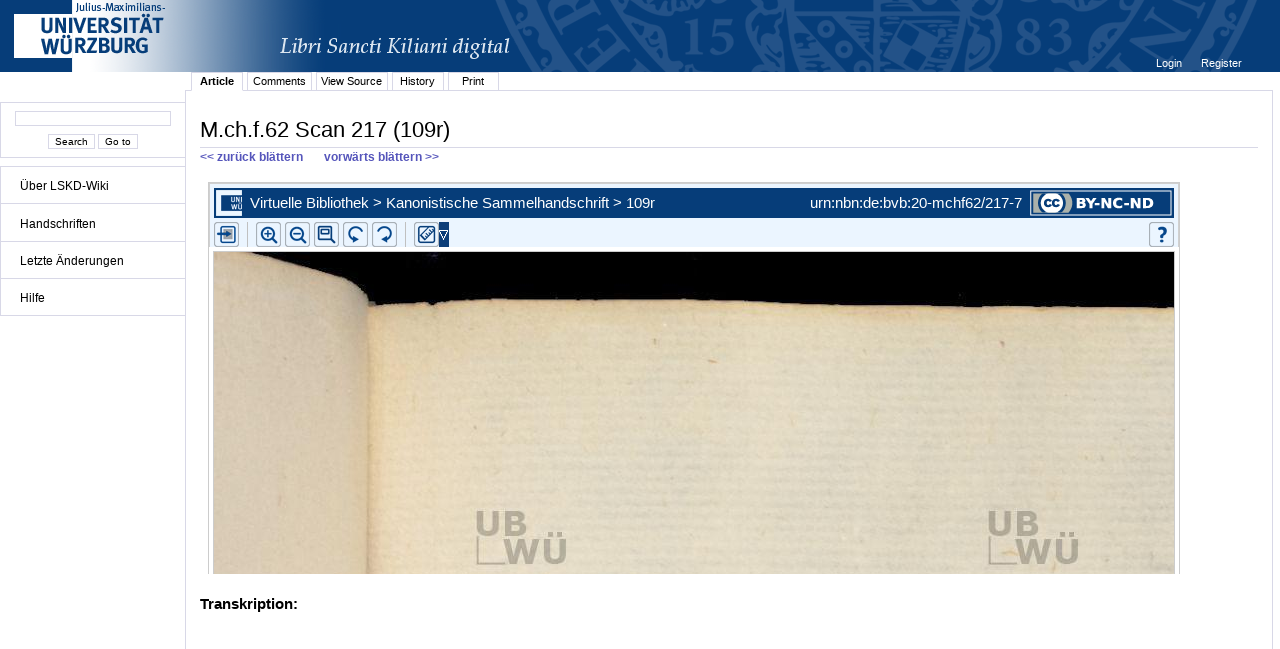

--- FILE ---
content_type: text/html;charset=UTF-8
request_url: http://vb.uni-wuerzburg.de/ub/foliomagnifier.html?sig=mchf62&page=217&pageBox=0&minViewportWidth=640&minViewportHeight=400&z=0
body_size: 179999
content:
<?xml version="1.0" encoding="UTF-8" ?>
<!DOCTYPE html
     PUBLIC "-//W3C//DTD XHTML 1.0 Transitional//EN"
     "http://www.w3.org/TR/xhtml1/DTD/xhtml1-transitional.dtd">     
<html xmlns="http://www.w3.org/1999/xhtml" xml:lang="en" lang="en">
<head>
	<meta http-equiv="Content-Type" content="text/html; charset=UTF-8" />
	
	<base href="http://vb.uni-wuerzburg.de/ub/" />
	<link rel="shortcut icon" href="fileadmin/sysimages/favicon.ico" />
	<link rel="icon" href="fileadmin/sysimages/favicon.ico" />
	<link href="css/stylesheet_print.css" type="text/css" rel="stylesheet" media="print" />
	<link rel="stylesheet" type="text/css" href="foliomagnifier/FolioMagnifier.css" />
	<link rel="stylesheet" type="text/css" href="leselupe/Leselupe.css" />

	<style type="text/css" media="screen">
	<!--		
	#menu_links a.current, #menu_links a.current:link, #menu_links a.current:visited { background-color: #063d79; color: #ffffff; }
	#mainnav { background-color: #696969; }
	#mainnav a:active, #mainnav a:hover, #mainnav a.active, #mainnav a.active:link, 
	#mainnav a.current, #mainnav a.current:link, #mainnav a.current:visited {background-color: #063d79; color: #ffffff;}
	-->
	</style>

	<title></title>
	<meta name="generator" content="Franconica CMS" />

	<script type="text/javascript" src="js/javascript_93077bb238.js"></script>
</head>
<body style="background-repeat:no-repeat;">

<div id="upperLeftAbsolutePosition" class="menu"><link rel="stylesheet" type="text/css" href="css/stylesheet_topo_fm.css" />
<script type="text/javascript" language="javascript" src="static/foliomagnifier/foliomagnifier.nocache.js"></script>

<script type="text/javascript">
	/* required */
	var Config = {
		resizable: "false",
		viewportWidth: "960",
		/* value before resizing disabled */
		/*viewportHeight: "480",*/
		viewportHeight: "600",
		minViewportWidth: "640",
		minViewportHeight: "400",
		adjustWindowSize: "true",
		enablePageMenu: "true",
		enableZoom: "true",
		enablePan: "true",
		enableRotate: "true",
		displayWatermark: "false",
		enableGoogleMaps:  "false",
		useSplitPanelForGoogleMaps:  "false",
		
			simpleMenuPanel: "false",
		
			useDefaultZoomFactors: "false",
		
			useDFGLogo: "false",
		
		usePageBox: "false",
		
		isUeberblender: "false"
		
	};
	
	var FolioData = {
		currentPage: "217",
		rootline:  "Virtuelle Bibliothek > Kanonistische Sammelhandschrift > 109r",
		backToScanLink: "mchf62/pages/mchf62/217.html",
		bookJSON: "["+
		"{\"id\": \"7013308\", "+
		"\"contentUrl\": \"books/mchf62/folio-big/\","+
		"\"folios\": ["+ 
			"{ \"nr\": \"1\", \"dpi\": \"200\", \"baseName\": \"DE-20__M_ch_f_62__0001__0001r\", \"bookPageNr\": \"1r\", \"imgWidth\": \"1800\", \"imgHeight\": \"2380\", \"protected\": \"yes\", \"urn\": \"urn:nbn:de:bvb:20-mchf62/1-5\"},"+
			"{ \"nr\": \"2\", \"dpi\": \"200\", \"baseName\": \"DE-20__M_ch_f_62__0002__0001v\", \"bookPageNr\": \"1v\", \"imgWidth\": \"1800\", \"imgHeight\": \"2380\", \"protected\": \"yes\", \"urn\": \"urn:nbn:de:bvb:20-mchf62/2-1\"},"+
			"{ \"nr\": \"3\", \"dpi\": \"200\", \"baseName\": \"DE-20__M_ch_f_62__0003__0002r\", \"bookPageNr\": \"2r\", \"imgWidth\": \"1800\", \"imgHeight\": \"2380\", \"protected\": \"yes\", \"urn\": \"urn:nbn:de:bvb:20-mchf62/3-6\"},"+
			"{ \"nr\": \"4\", \"dpi\": \"200\", \"baseName\": \"DE-20__M_ch_f_62__0004__0002v\", \"bookPageNr\": \"2v\", \"imgWidth\": \"1800\", \"imgHeight\": \"2380\", \"protected\": \"yes\", \"urn\": \"urn:nbn:de:bvb:20-mchf62/4-1\"},"+
			"{ \"nr\": \"5\", \"dpi\": \"200\", \"baseName\": \"DE-20__M_ch_f_62__0005__0003r\", \"bookPageNr\": \"3r\", \"imgWidth\": \"1800\", \"imgHeight\": \"2380\", \"protected\": \"yes\", \"urn\": \"urn:nbn:de:bvb:20-mchf62/5-6\"},"+
			"{ \"nr\": \"6\", \"dpi\": \"200\", \"baseName\": \"DE-20__M_ch_f_62__0006__0003v\", \"bookPageNr\": \"3v\", \"imgWidth\": \"1800\", \"imgHeight\": \"2380\", \"protected\": \"yes\", \"urn\": \"urn:nbn:de:bvb:20-mchf62/6-1\"},"+
			"{ \"nr\": \"7\", \"dpi\": \"200\", \"baseName\": \"DE-20__M_ch_f_62__0007__0004r\", \"bookPageNr\": \"4r\", \"imgWidth\": \"1800\", \"imgHeight\": \"2380\", \"protected\": \"yes\", \"urn\": \"urn:nbn:de:bvb:20-mchf62/7-7\"},"+
			"{ \"nr\": \"8\", \"dpi\": \"200\", \"baseName\": \"DE-20__M_ch_f_62__0008__0004v\", \"bookPageNr\": \"4v\", \"imgWidth\": \"1800\", \"imgHeight\": \"2380\", \"protected\": \"yes\", \"urn\": \"urn:nbn:de:bvb:20-mchf62/8-2\"},"+
			"{ \"nr\": \"9\", \"dpi\": \"200\", \"baseName\": \"DE-20__M_ch_f_62__0009__0005r\", \"bookPageNr\": \"5r\", \"imgWidth\": \"1800\", \"imgHeight\": \"2380\", \"protected\": \"yes\", \"urn\": \"urn:nbn:de:bvb:20-mchf62/9-2\"},"+
			"{ \"nr\": \"10\", \"dpi\": \"200\", \"baseName\": \"DE-20__M_ch_f_62__0010__0005v\", \"bookPageNr\": \"5v\", \"imgWidth\": \"1800\", \"imgHeight\": \"2380\", \"protected\": \"yes\", \"urn\": \"urn:nbn:de:bvb:20-mchf62/10-2\"},"+
			"{ \"nr\": \"11\", \"dpi\": \"200\", \"baseName\": \"DE-20__M_ch_f_62__0011__0006r\", \"bookPageNr\": \"6r\", \"imgWidth\": \"1800\", \"imgHeight\": \"2380\", \"protected\": \"yes\", \"urn\": \"urn:nbn:de:bvb:20-mchf62/11-7\"},"+
			"{ \"nr\": \"12\", \"dpi\": \"200\", \"baseName\": \"DE-20__M_ch_f_62__0012__0006v\", \"bookPageNr\": \"6v\", \"imgWidth\": \"1800\", \"imgHeight\": \"2380\", \"protected\": \"yes\", \"urn\": \"urn:nbn:de:bvb:20-mchf62/12-3\"},"+
			"{ \"nr\": \"13\", \"dpi\": \"200\", \"baseName\": \"DE-20__M_ch_f_62__0013__0007r\", \"bookPageNr\": \"7r\", \"imgWidth\": \"1800\", \"imgHeight\": \"2380\", \"protected\": \"yes\", \"urn\": \"urn:nbn:de:bvb:20-mchf62/13-8\"},"+
			"{ \"nr\": \"14\", \"dpi\": \"200\", \"baseName\": \"DE-20__M_ch_f_62__0014__0007v\", \"bookPageNr\": \"7v\", \"imgWidth\": \"1800\", \"imgHeight\": \"2379\", \"protected\": \"yes\", \"urn\": \"urn:nbn:de:bvb:20-mchf62/14-3\"},"+
			"{ \"nr\": \"15\", \"dpi\": \"200\", \"baseName\": \"DE-20__M_ch_f_62__0015__0008r\", \"bookPageNr\": \"8r\", \"imgWidth\": \"1800\", \"imgHeight\": \"2380\", \"protected\": \"yes\", \"urn\": \"urn:nbn:de:bvb:20-mchf62/15-9\"},"+
			"{ \"nr\": \"16\", \"dpi\": \"200\", \"baseName\": \"DE-20__M_ch_f_62__0016__0008v\", \"bookPageNr\": \"8v\", \"imgWidth\": \"1800\", \"imgHeight\": \"2379\", \"protected\": \"yes\", \"urn\": \"urn:nbn:de:bvb:20-mchf62/16-4\"},"+
			"{ \"nr\": \"17\", \"dpi\": \"200\", \"baseName\": \"DE-20__M_ch_f_62__0017__0009r\", \"bookPageNr\": \"9r\", \"imgWidth\": \"1800\", \"imgHeight\": \"2380\", \"protected\": \"yes\", \"urn\": \"urn:nbn:de:bvb:20-mchf62/17-9\"},"+
			"{ \"nr\": \"18\", \"dpi\": \"200\", \"baseName\": \"DE-20__M_ch_f_62__0018__0009v\", \"bookPageNr\": \"9v\", \"imgWidth\": \"1800\", \"imgHeight\": \"2380\", \"protected\": \"yes\", \"urn\": \"urn:nbn:de:bvb:20-mchf62/18-5\"},"+
			"{ \"nr\": \"19\", \"dpi\": \"200\", \"baseName\": \"DE-20__M_ch_f_62__0019__0010r\", \"bookPageNr\": \"10r\", \"imgWidth\": \"1800\", \"imgHeight\": \"2380\", \"protected\": \"yes\", \"urn\": \"urn:nbn:de:bvb:20-mchf62/19-5\"},"+
			"{ \"nr\": \"20\", \"dpi\": \"200\", \"baseName\": \"DE-20__M_ch_f_62__0020__0010v\", \"bookPageNr\": \"10v\", \"imgWidth\": \"1800\", \"imgHeight\": \"2380\", \"protected\": \"yes\", \"urn\": \"urn:nbn:de:bvb:20-mchf62/20-7\"},"+
			"{ \"nr\": \"21\", \"dpi\": \"200\", \"baseName\": \"DE-20__M_ch_f_62__0021__0011r\", \"bookPageNr\": \"11r\", \"imgWidth\": \"1800\", \"imgHeight\": \"2380\", \"protected\": \"yes\", \"urn\": \"urn:nbn:de:bvb:20-mchf62/21-3\"},"+
			"{ \"nr\": \"22\", \"dpi\": \"200\", \"baseName\": \"DE-20__M_ch_f_62__0022__0011v\", \"bookPageNr\": \"11v\", \"imgWidth\": \"1800\", \"imgHeight\": \"2380\", \"protected\": \"yes\", \"urn\": \"urn:nbn:de:bvb:20-mchf62/22-8\"},"+
			"{ \"nr\": \"23\", \"dpi\": \"200\", \"baseName\": \"DE-20__M_ch_f_62__0023__0012r\", \"bookPageNr\": \"12r\", \"imgWidth\": \"1800\", \"imgHeight\": \"2380\", \"protected\": \"yes\", \"urn\": \"urn:nbn:de:bvb:20-mchf62/23-3\"},"+
			"{ \"nr\": \"24\", \"dpi\": \"200\", \"baseName\": \"DE-20__M_ch_f_62__0024__0012v\", \"bookPageNr\": \"12v\", \"imgWidth\": \"1800\", \"imgHeight\": \"2380\", \"protected\": \"yes\", \"urn\": \"urn:nbn:de:bvb:20-mchf62/24-9\"},"+
			"{ \"nr\": \"25\", \"dpi\": \"200\", \"baseName\": \"DE-20__M_ch_f_62__0025__0013r\", \"bookPageNr\": \"13r\", \"imgWidth\": \"1800\", \"imgHeight\": \"2380\", \"protected\": \"yes\", \"urn\": \"urn:nbn:de:bvb:20-mchf62/25-4\"},"+
			"{ \"nr\": \"26\", \"dpi\": \"200\", \"baseName\": \"DE-20__M_ch_f_62__0026__0013v\", \"bookPageNr\": \"13v\", \"imgWidth\": \"1800\", \"imgHeight\": \"2380\", \"protected\": \"yes\", \"urn\": \"urn:nbn:de:bvb:20-mchf62/26-9\"},"+
			"{ \"nr\": \"27\", \"dpi\": \"200\", \"baseName\": \"DE-20__M_ch_f_62__0027__0014r\", \"bookPageNr\": \"14r\", \"imgWidth\": \"1800\", \"imgHeight\": \"2380\", \"protected\": \"yes\", \"urn\": \"urn:nbn:de:bvb:20-mchf62/27-5\"},"+
			"{ \"nr\": \"28\", \"dpi\": \"200\", \"baseName\": \"DE-20__M_ch_f_62__0028__0014v\", \"bookPageNr\": \"14v\", \"imgWidth\": \"1800\", \"imgHeight\": \"2380\", \"protected\": \"yes\", \"urn\": \"urn:nbn:de:bvb:20-mchf62/28-0\"},"+
			"{ \"nr\": \"29\", \"dpi\": \"200\", \"baseName\": \"DE-20__M_ch_f_62__0029__0015r\", \"bookPageNr\": \"15r\", \"imgWidth\": \"1800\", \"imgHeight\": \"2380\", \"protected\": \"yes\", \"urn\": \"urn:nbn:de:bvb:20-mchf62/29-0\"},"+
			"{ \"nr\": \"30\", \"dpi\": \"200\", \"baseName\": \"DE-20__M_ch_f_62__0030__0015v\", \"bookPageNr\": \"15v\", \"imgWidth\": \"1800\", \"imgHeight\": \"2380\", \"protected\": \"yes\", \"urn\": \"urn:nbn:de:bvb:20-mchf62/30-2\"},"+
			"{ \"nr\": \"31\", \"dpi\": \"200\", \"baseName\": \"DE-20__M_ch_f_62__0031__0016r\", \"bookPageNr\": \"16r\", \"imgWidth\": \"1800\", \"imgHeight\": \"2380\", \"protected\": \"yes\", \"urn\": \"urn:nbn:de:bvb:20-mchf62/31-8\"},"+
			"{ \"nr\": \"32\", \"dpi\": \"200\", \"baseName\": \"DE-20__M_ch_f_62__0032__0016v\", \"bookPageNr\": \"16v\", \"imgWidth\": \"1800\", \"imgHeight\": \"2380\", \"protected\": \"yes\", \"urn\": \"urn:nbn:de:bvb:20-mchf62/32-3\"},"+
			"{ \"nr\": \"33\", \"dpi\": \"200\", \"baseName\": \"DE-20__M_ch_f_62__0033__0017r\", \"bookPageNr\": \"17r\", \"imgWidth\": \"1800\", \"imgHeight\": \"2380\", \"protected\": \"yes\", \"urn\": \"urn:nbn:de:bvb:20-mchf62/33-8\"},"+
			"{ \"nr\": \"34\", \"dpi\": \"200\", \"baseName\": \"DE-20__M_ch_f_62__0034__0017v\", \"bookPageNr\": \"17v\", \"imgWidth\": \"1800\", \"imgHeight\": \"2380\", \"protected\": \"yes\", \"urn\": \"urn:nbn:de:bvb:20-mchf62/34-4\"},"+
			"{ \"nr\": \"35\", \"dpi\": \"200\", \"baseName\": \"DE-20__M_ch_f_62__0035__0018r\", \"bookPageNr\": \"18r\", \"imgWidth\": \"1800\", \"imgHeight\": \"2380\", \"protected\": \"yes\", \"urn\": \"urn:nbn:de:bvb:20-mchf62/35-9\"},"+
			"{ \"nr\": \"36\", \"dpi\": \"200\", \"baseName\": \"DE-20__M_ch_f_62__0036__0018v\", \"bookPageNr\": \"18v\", \"imgWidth\": \"1800\", \"imgHeight\": \"2380\", \"protected\": \"yes\", \"urn\": \"urn:nbn:de:bvb:20-mchf62/36-4\"},"+
			"{ \"nr\": \"37\", \"dpi\": \"200\", \"baseName\": \"DE-20__M_ch_f_62__0037__0019r\", \"bookPageNr\": \"19r\", \"imgWidth\": \"1800\", \"imgHeight\": \"2380\", \"protected\": \"yes\", \"urn\": \"urn:nbn:de:bvb:20-mchf62/37-0\"},"+
			"{ \"nr\": \"38\", \"dpi\": \"200\", \"baseName\": \"DE-20__M_ch_f_62__0038__0019v\", \"bookPageNr\": \"19v\", \"imgWidth\": \"1800\", \"imgHeight\": \"2380\", \"protected\": \"yes\", \"urn\": \"urn:nbn:de:bvb:20-mchf62/38-5\"},"+
			"{ \"nr\": \"39\", \"dpi\": \"200\", \"baseName\": \"DE-20__M_ch_f_62__0039__0020r\", \"bookPageNr\": \"20r\", \"imgWidth\": \"1800\", \"imgHeight\": \"2380\", \"protected\": \"yes\", \"urn\": \"urn:nbn:de:bvb:20-mchf62/39-5\"},"+
			"{ \"nr\": \"40\", \"dpi\": \"200\", \"baseName\": \"DE-20__M_ch_f_62__0040__0020v\", \"bookPageNr\": \"20v\", \"imgWidth\": \"1800\", \"imgHeight\": \"2380\", \"protected\": \"yes\", \"urn\": \"urn:nbn:de:bvb:20-mchf62/40-8\"},"+
			"{ \"nr\": \"41\", \"dpi\": \"200\", \"baseName\": \"DE-20__M_ch_f_62__0041__0021r\", \"bookPageNr\": \"21r\", \"imgWidth\": \"1800\", \"imgHeight\": \"2380\", \"protected\": \"yes\", \"urn\": \"urn:nbn:de:bvb:20-mchf62/41-3\"},"+
			"{ \"nr\": \"42\", \"dpi\": \"200\", \"baseName\": \"DE-20__M_ch_f_62__0042__0021v\", \"bookPageNr\": \"21v\", \"imgWidth\": \"1800\", \"imgHeight\": \"2380\", \"protected\": \"yes\", \"urn\": \"urn:nbn:de:bvb:20-mchf62/42-8\"},"+
			"{ \"nr\": \"43\", \"dpi\": \"200\", \"baseName\": \"DE-20__M_ch_f_62__0043__0022r\", \"bookPageNr\": \"22r\", \"imgWidth\": \"1800\", \"imgHeight\": \"2380\", \"protected\": \"yes\", \"urn\": \"urn:nbn:de:bvb:20-mchf62/43-4\"},"+
			"{ \"nr\": \"44\", \"dpi\": \"200\", \"baseName\": \"DE-20__M_ch_f_62__0044__0022v\", \"bookPageNr\": \"22v\", \"imgWidth\": \"1800\", \"imgHeight\": \"2380\", \"protected\": \"yes\", \"urn\": \"urn:nbn:de:bvb:20-mchf62/44-9\"},"+
			"{ \"nr\": \"45\", \"dpi\": \"200\", \"baseName\": \"DE-20__M_ch_f_62__0045__0023r\", \"bookPageNr\": \"23r\", \"imgWidth\": \"1800\", \"imgHeight\": \"2380\", \"protected\": \"yes\", \"urn\": \"urn:nbn:de:bvb:20-mchf62/45-4\"},"+
			"{ \"nr\": \"46\", \"dpi\": \"200\", \"baseName\": \"DE-20__M_ch_f_62__0046__0023v\", \"bookPageNr\": \"23v\", \"imgWidth\": \"1800\", \"imgHeight\": \"2380\", \"protected\": \"yes\", \"urn\": \"urn:nbn:de:bvb:20-mchf62/46-0\"},"+
			"{ \"nr\": \"47\", \"dpi\": \"200\", \"baseName\": \"DE-20__M_ch_f_62__0047__0024r\", \"bookPageNr\": \"24r\", \"imgWidth\": \"1800\", \"imgHeight\": \"2380\", \"protected\": \"yes\", \"urn\": \"urn:nbn:de:bvb:20-mchf62/47-5\"},"+
			"{ \"nr\": \"48\", \"dpi\": \"200\", \"baseName\": \"DE-20__M_ch_f_62__0048__0024v\", \"bookPageNr\": \"24v\", \"imgWidth\": \"1800\", \"imgHeight\": \"2380\", \"protected\": \"yes\", \"urn\": \"urn:nbn:de:bvb:20-mchf62/48-0\"},"+
			"{ \"nr\": \"49\", \"dpi\": \"200\", \"baseName\": \"DE-20__M_ch_f_62__0049__0025r\", \"bookPageNr\": \"25r\", \"imgWidth\": \"1800\", \"imgHeight\": \"2380\", \"protected\": \"yes\", \"urn\": \"urn:nbn:de:bvb:20-mchf62/49-0\"},"+
			"{ \"nr\": \"50\", \"dpi\": \"200\", \"baseName\": \"DE-20__M_ch_f_62__0050__0025v\", \"bookPageNr\": \"25v\", \"imgWidth\": \"1800\", \"imgHeight\": \"2380\", \"protected\": \"yes\", \"urn\": \"urn:nbn:de:bvb:20-mchf62/50-3\"},"+
			"{ \"nr\": \"51\", \"dpi\": \"200\", \"baseName\": \"DE-20__M_ch_f_62__0051__0026r\", \"bookPageNr\": \"26r\", \"imgWidth\": \"1800\", \"imgHeight\": \"2380\", \"protected\": \"yes\", \"urn\": \"urn:nbn:de:bvb:20-mchf62/51-8\"},"+
			"{ \"nr\": \"52\", \"dpi\": \"200\", \"baseName\": \"DE-20__M_ch_f_62__0052__0026v\", \"bookPageNr\": \"26v\", \"imgWidth\": \"1800\", \"imgHeight\": \"2380\", \"protected\": \"yes\", \"urn\": \"urn:nbn:de:bvb:20-mchf62/52-4\"},"+
			"{ \"nr\": \"53\", \"dpi\": \"200\", \"baseName\": \"DE-20__M_ch_f_62__0053__0027r\", \"bookPageNr\": \"27r\", \"imgWidth\": \"1800\", \"imgHeight\": \"2380\", \"protected\": \"yes\", \"urn\": \"urn:nbn:de:bvb:20-mchf62/53-9\"},"+
			"{ \"nr\": \"54\", \"dpi\": \"200\", \"baseName\": \"DE-20__M_ch_f_62__0054__0027v\", \"bookPageNr\": \"27v\", \"imgWidth\": \"1800\", \"imgHeight\": \"2380\", \"protected\": \"yes\", \"urn\": \"urn:nbn:de:bvb:20-mchf62/54-4\"},"+
			"{ \"nr\": \"55\", \"dpi\": \"200\", \"baseName\": \"DE-20__M_ch_f_62__0055__0028r\", \"bookPageNr\": \"28r\", \"imgWidth\": \"1800\", \"imgHeight\": \"2380\", \"protected\": \"yes\", \"urn\": \"urn:nbn:de:bvb:20-mchf62/55-0\"},"+
			"{ \"nr\": \"56\", \"dpi\": \"200\", \"baseName\": \"DE-20__M_ch_f_62__0056__0028v\", \"bookPageNr\": \"28v\", \"imgWidth\": \"1800\", \"imgHeight\": \"2380\", \"protected\": \"yes\", \"urn\": \"urn:nbn:de:bvb:20-mchf62/56-5\"},"+
			"{ \"nr\": \"57\", \"dpi\": \"200\", \"baseName\": \"DE-20__M_ch_f_62__0057__0029r\", \"bookPageNr\": \"29r\", \"imgWidth\": \"1800\", \"imgHeight\": \"2380\", \"protected\": \"yes\", \"urn\": \"urn:nbn:de:bvb:20-mchf62/57-0\"},"+
			"{ \"nr\": \"58\", \"dpi\": \"200\", \"baseName\": \"DE-20__M_ch_f_62__0058__0029v\", \"bookPageNr\": \"29v\", \"imgWidth\": \"1800\", \"imgHeight\": \"2380\", \"protected\": \"yes\", \"urn\": \"urn:nbn:de:bvb:20-mchf62/58-6\"},"+
			"{ \"nr\": \"59\", \"dpi\": \"200\", \"baseName\": \"DE-20__M_ch_f_62__0059__0030r\", \"bookPageNr\": \"30r\", \"imgWidth\": \"1800\", \"imgHeight\": \"2380\", \"protected\": \"yes\", \"urn\": \"urn:nbn:de:bvb:20-mchf62/59-6\"},"+
			"{ \"nr\": \"60\", \"dpi\": \"200\", \"baseName\": \"DE-20__M_ch_f_62__0060__0030v\", \"bookPageNr\": \"30v\", \"imgWidth\": \"1800\", \"imgHeight\": \"2380\", \"protected\": \"yes\", \"urn\": \"urn:nbn:de:bvb:20-mchf62/60-8\"},"+
			"{ \"nr\": \"61\", \"dpi\": \"200\", \"baseName\": \"DE-20__M_ch_f_62__0061__0031r\", \"bookPageNr\": \"31r\", \"imgWidth\": \"1800\", \"imgHeight\": \"2380\", \"protected\": \"yes\", \"urn\": \"urn:nbn:de:bvb:20-mchf62/61-3\"},"+
			"{ \"nr\": \"62\", \"dpi\": \"200\", \"baseName\": \"DE-20__M_ch_f_62__0062__0031v\", \"bookPageNr\": \"31v\", \"imgWidth\": \"1800\", \"imgHeight\": \"2380\", \"protected\": \"yes\", \"urn\": \"urn:nbn:de:bvb:20-mchf62/62-9\"},"+
			"{ \"nr\": \"63\", \"dpi\": \"200\", \"baseName\": \"DE-20__M_ch_f_62__0063__0032r\", \"bookPageNr\": \"32r\", \"imgWidth\": \"1800\", \"imgHeight\": \"2380\", \"protected\": \"yes\", \"urn\": \"urn:nbn:de:bvb:20-mchf62/63-4\"},"+
			"{ \"nr\": \"64\", \"dpi\": \"200\", \"baseName\": \"DE-20__M_ch_f_62__0064__0032v\", \"bookPageNr\": \"32v\", \"imgWidth\": \"1800\", \"imgHeight\": \"2380\", \"protected\": \"yes\", \"urn\": \"urn:nbn:de:bvb:20-mchf62/64-9\"},"+
			"{ \"nr\": \"65\", \"dpi\": \"200\", \"baseName\": \"DE-20__M_ch_f_62__0065__0033r\", \"bookPageNr\": \"33r\", \"imgWidth\": \"1800\", \"imgHeight\": \"2380\", \"protected\": \"yes\", \"urn\": \"urn:nbn:de:bvb:20-mchf62/65-5\"},"+
			"{ \"nr\": \"66\", \"dpi\": \"200\", \"baseName\": \"DE-20__M_ch_f_62__0066__0033v\", \"bookPageNr\": \"33v\", \"imgWidth\": \"1800\", \"imgHeight\": \"2380\", \"protected\": \"yes\", \"urn\": \"urn:nbn:de:bvb:20-mchf62/66-0\"},"+
			"{ \"nr\": \"67\", \"dpi\": \"200\", \"baseName\": \"DE-20__M_ch_f_62__0067__0034r\", \"bookPageNr\": \"34r\", \"imgWidth\": \"1800\", \"imgHeight\": \"2380\", \"protected\": \"yes\", \"urn\": \"urn:nbn:de:bvb:20-mchf62/67-5\"},"+
			"{ \"nr\": \"68\", \"dpi\": \"200\", \"baseName\": \"DE-20__M_ch_f_62__0068__0034v\", \"bookPageNr\": \"34v\", \"imgWidth\": \"1800\", \"imgHeight\": \"2380\", \"protected\": \"yes\", \"urn\": \"urn:nbn:de:bvb:20-mchf62/68-1\"},"+
			"{ \"nr\": \"69\", \"dpi\": \"200\", \"baseName\": \"DE-20__M_ch_f_62__0069__0035r\", \"bookPageNr\": \"35r\", \"imgWidth\": \"1800\", \"imgHeight\": \"2380\", \"protected\": \"yes\", \"urn\": \"urn:nbn:de:bvb:20-mchf62/69-1\"},"+
			"{ \"nr\": \"70\", \"dpi\": \"200\", \"baseName\": \"DE-20__M_ch_f_62__0070__0035v\", \"bookPageNr\": \"35v\", \"imgWidth\": \"1800\", \"imgHeight\": \"2380\", \"protected\": \"yes\", \"urn\": \"urn:nbn:de:bvb:20-mchf62/70-3\"},"+
			"{ \"nr\": \"71\", \"dpi\": \"200\", \"baseName\": \"DE-20__M_ch_f_62__0071__0036r\", \"bookPageNr\": \"36r\", \"imgWidth\": \"1800\", \"imgHeight\": \"2380\", \"protected\": \"yes\", \"urn\": \"urn:nbn:de:bvb:20-mchf62/71-9\"},"+
			"{ \"nr\": \"72\", \"dpi\": \"200\", \"baseName\": \"DE-20__M_ch_f_62__0072__0036v\", \"bookPageNr\": \"36v\", \"imgWidth\": \"1800\", \"imgHeight\": \"2380\", \"protected\": \"yes\", \"urn\": \"urn:nbn:de:bvb:20-mchf62/72-4\"},"+
			"{ \"nr\": \"73\", \"dpi\": \"200\", \"baseName\": \"DE-20__M_ch_f_62__0073__0037r\", \"bookPageNr\": \"37r\", \"imgWidth\": \"1800\", \"imgHeight\": \"2380\", \"protected\": \"yes\", \"urn\": \"urn:nbn:de:bvb:20-mchf62/73-9\"},"+
			"{ \"nr\": \"74\", \"dpi\": \"200\", \"baseName\": \"DE-20__M_ch_f_62__0074__0037v\", \"bookPageNr\": \"37v\", \"imgWidth\": \"1800\", \"imgHeight\": \"2380\", \"protected\": \"yes\", \"urn\": \"urn:nbn:de:bvb:20-mchf62/74-5\"},"+
			"{ \"nr\": \"75\", \"dpi\": \"200\", \"baseName\": \"DE-20__M_ch_f_62__0075__0038r\", \"bookPageNr\": \"38r\", \"imgWidth\": \"1800\", \"imgHeight\": \"2380\", \"protected\": \"yes\", \"urn\": \"urn:nbn:de:bvb:20-mchf62/75-0\"},"+
			"{ \"nr\": \"76\", \"dpi\": \"200\", \"baseName\": \"DE-20__M_ch_f_62__0076__0038v\", \"bookPageNr\": \"38v\", \"imgWidth\": \"1800\", \"imgHeight\": \"2380\", \"protected\": \"yes\", \"urn\": \"urn:nbn:de:bvb:20-mchf62/76-5\"},"+
			"{ \"nr\": \"77\", \"dpi\": \"200\", \"baseName\": \"DE-20__M_ch_f_62__0077__0039r\", \"bookPageNr\": \"39r\", \"imgWidth\": \"1800\", \"imgHeight\": \"2380\", \"protected\": \"yes\", \"urn\": \"urn:nbn:de:bvb:20-mchf62/77-1\"},"+
			"{ \"nr\": \"78\", \"dpi\": \"200\", \"baseName\": \"DE-20__M_ch_f_62__0078__0039v\", \"bookPageNr\": \"39v\", \"imgWidth\": \"1800\", \"imgHeight\": \"2380\", \"protected\": \"yes\", \"urn\": \"urn:nbn:de:bvb:20-mchf62/78-6\"},"+
			"{ \"nr\": \"79\", \"dpi\": \"200\", \"baseName\": \"DE-20__M_ch_f_62__0079__0040r\", \"bookPageNr\": \"40r\", \"imgWidth\": \"1800\", \"imgHeight\": \"2380\", \"protected\": \"yes\", \"urn\": \"urn:nbn:de:bvb:20-mchf62/79-6\"},"+
			"{ \"nr\": \"80\", \"dpi\": \"200\", \"baseName\": \"DE-20__M_ch_f_62__0080__0040v\", \"bookPageNr\": \"40v\", \"imgWidth\": \"1800\", \"imgHeight\": \"2380\", \"protected\": \"yes\", \"urn\": \"urn:nbn:de:bvb:20-mchf62/80-9\"},"+
			"{ \"nr\": \"81\", \"dpi\": \"200\", \"baseName\": \"DE-20__M_ch_f_62__0081__0041r\", \"bookPageNr\": \"41r\", \"imgWidth\": \"1800\", \"imgHeight\": \"2380\", \"protected\": \"yes\", \"urn\": \"urn:nbn:de:bvb:20-mchf62/81-4\"},"+
			"{ \"nr\": \"82\", \"dpi\": \"200\", \"baseName\": \"DE-20__M_ch_f_62__0082__0041v\", \"bookPageNr\": \"41v\", \"imgWidth\": \"1800\", \"imgHeight\": \"2380\", \"protected\": \"yes\", \"urn\": \"urn:nbn:de:bvb:20-mchf62/82-9\"},"+
			"{ \"nr\": \"83\", \"dpi\": \"200\", \"baseName\": \"DE-20__M_ch_f_62__0083__0042r\", \"bookPageNr\": \"42r\", \"imgWidth\": \"1800\", \"imgHeight\": \"2380\", \"protected\": \"yes\", \"urn\": \"urn:nbn:de:bvb:20-mchf62/83-5\"},"+
			"{ \"nr\": \"84\", \"dpi\": \"200\", \"baseName\": \"DE-20__M_ch_f_62__0084__0042v\", \"bookPageNr\": \"42v\", \"imgWidth\": \"1800\", \"imgHeight\": \"2380\", \"protected\": \"yes\", \"urn\": \"urn:nbn:de:bvb:20-mchf62/84-0\"},"+
			"{ \"nr\": \"85\", \"dpi\": \"200\", \"baseName\": \"DE-20__M_ch_f_62__0085__0043r\", \"bookPageNr\": \"43r\", \"imgWidth\": \"1800\", \"imgHeight\": \"2380\", \"protected\": \"yes\", \"urn\": \"urn:nbn:de:bvb:20-mchf62/85-5\"},"+
			"{ \"nr\": \"86\", \"dpi\": \"200\", \"baseName\": \"DE-20__M_ch_f_62__0086__0043v\", \"bookPageNr\": \"43v\", \"imgWidth\": \"1800\", \"imgHeight\": \"2380\", \"protected\": \"yes\", \"urn\": \"urn:nbn:de:bvb:20-mchf62/86-1\"},"+
			"{ \"nr\": \"87\", \"dpi\": \"200\", \"baseName\": \"DE-20__M_ch_f_62__0087__0044r\", \"bookPageNr\": \"44r\", \"imgWidth\": \"1800\", \"imgHeight\": \"2380\", \"protected\": \"yes\", \"urn\": \"urn:nbn:de:bvb:20-mchf62/87-6\"},"+
			"{ \"nr\": \"88\", \"dpi\": \"200\", \"baseName\": \"DE-20__M_ch_f_62__0088__0044v\", \"bookPageNr\": \"44v\", \"imgWidth\": \"1800\", \"imgHeight\": \"2380\", \"protected\": \"yes\", \"urn\": \"urn:nbn:de:bvb:20-mchf62/88-1\"},"+
			"{ \"nr\": \"89\", \"dpi\": \"200\", \"baseName\": \"DE-20__M_ch_f_62__0089__0045r\", \"bookPageNr\": \"45r\", \"imgWidth\": \"1800\", \"imgHeight\": \"2380\", \"protected\": \"yes\", \"urn\": \"urn:nbn:de:bvb:20-mchf62/89-1\"},"+
			"{ \"nr\": \"90\", \"dpi\": \"200\", \"baseName\": \"DE-20__M_ch_f_62__0090__0045v\", \"bookPageNr\": \"45v\", \"imgWidth\": \"1800\", \"imgHeight\": \"2380\", \"protected\": \"yes\", \"urn\": \"urn:nbn:de:bvb:20-mchf62/90-9\"},"+
			"{ \"nr\": \"91\", \"dpi\": \"200\", \"baseName\": \"DE-20__M_ch_f_62__0091__0046r\", \"bookPageNr\": \"46r\", \"imgWidth\": \"1800\", \"imgHeight\": \"2380\", \"protected\": \"yes\", \"urn\": \"urn:nbn:de:bvb:20-mchf62/91-5\"},"+
			"{ \"nr\": \"92\", \"dpi\": \"200\", \"baseName\": \"DE-20__M_ch_f_62__0092__0046v\", \"bookPageNr\": \"46v\", \"imgWidth\": \"1800\", \"imgHeight\": \"2380\", \"protected\": \"yes\", \"urn\": \"urn:nbn:de:bvb:20-mchf62/92-0\"},"+
			"{ \"nr\": \"93\", \"dpi\": \"200\", \"baseName\": \"DE-20__M_ch_f_62__0093__0047r\", \"bookPageNr\": \"47r\", \"imgWidth\": \"1800\", \"imgHeight\": \"2380\", \"protected\": \"yes\", \"urn\": \"urn:nbn:de:bvb:20-mchf62/93-6\"},"+
			"{ \"nr\": \"94\", \"dpi\": \"200\", \"baseName\": \"DE-20__M_ch_f_62__0094__0047v\", \"bookPageNr\": \"47v\", \"imgWidth\": \"1800\", \"imgHeight\": \"2380\", \"protected\": \"yes\", \"urn\": \"urn:nbn:de:bvb:20-mchf62/94-1\"},"+
			"{ \"nr\": \"95\", \"dpi\": \"200\", \"baseName\": \"DE-20__M_ch_f_62__0095__0048r\", \"bookPageNr\": \"48r\", \"imgWidth\": \"1800\", \"imgHeight\": \"2380\", \"protected\": \"yes\", \"urn\": \"urn:nbn:de:bvb:20-mchf62/95-6\"},"+
			"{ \"nr\": \"96\", \"dpi\": \"200\", \"baseName\": \"DE-20__M_ch_f_62__0096__0048v\", \"bookPageNr\": \"48v\", \"imgWidth\": \"1800\", \"imgHeight\": \"2380\", \"protected\": \"yes\", \"urn\": \"urn:nbn:de:bvb:20-mchf62/96-2\"},"+
			"{ \"nr\": \"97\", \"dpi\": \"200\", \"baseName\": \"DE-20__M_ch_f_62__0097__0049r\", \"bookPageNr\": \"49r\", \"imgWidth\": \"1800\", \"imgHeight\": \"2380\", \"protected\": \"yes\", \"urn\": \"urn:nbn:de:bvb:20-mchf62/97-7\"},"+
			"{ \"nr\": \"98\", \"dpi\": \"200\", \"baseName\": \"DE-20__M_ch_f_62__0098__0049v\", \"bookPageNr\": \"49v\", \"imgWidth\": \"1800\", \"imgHeight\": \"2380\", \"protected\": \"yes\", \"urn\": \"urn:nbn:de:bvb:20-mchf62/98-3\"},"+
			"{ \"nr\": \"99\", \"dpi\": \"200\", \"baseName\": \"DE-20__M_ch_f_62__0099__0050r\", \"bookPageNr\": \"50r\", \"imgWidth\": \"1800\", \"imgHeight\": \"2380\", \"protected\": \"yes\", \"urn\": \"urn:nbn:de:bvb:20-mchf62/99-2\"},"+
			"{ \"nr\": \"100\", \"dpi\": \"200\", \"baseName\": \"DE-20__M_ch_f_62__0100__0050v\", \"bookPageNr\": \"50v\", \"imgWidth\": \"1800\", \"imgHeight\": \"2380\", \"protected\": \"yes\", \"urn\": \"urn:nbn:de:bvb:20-mchf62/100-9\"},"+
			"{ \"nr\": \"101\", \"dpi\": \"200\", \"baseName\": \"DE-20__M_ch_f_62__0101__0051r\", \"bookPageNr\": \"51r\", \"imgWidth\": \"1800\", \"imgHeight\": \"2380\", \"protected\": \"yes\", \"urn\": \"urn:nbn:de:bvb:20-mchf62/101-4\"},"+
			"{ \"nr\": \"102\", \"dpi\": \"200\", \"baseName\": \"DE-20__M_ch_f_62__0102__0051v\", \"bookPageNr\": \"51v\", \"imgWidth\": \"1800\", \"imgHeight\": \"2380\", \"protected\": \"yes\", \"urn\": \"urn:nbn:de:bvb:20-mchf62/102-0\"},"+
			"{ \"nr\": \"103\", \"dpi\": \"200\", \"baseName\": \"DE-20__M_ch_f_62__0103__0052r\", \"bookPageNr\": \"52r\", \"imgWidth\": \"1800\", \"imgHeight\": \"2380\", \"protected\": \"yes\", \"urn\": \"urn:nbn:de:bvb:20-mchf62/103-5\"},"+
			"{ \"nr\": \"104\", \"dpi\": \"200\", \"baseName\": \"DE-20__M_ch_f_62__0104__0052v\", \"bookPageNr\": \"52v\", \"imgWidth\": \"1800\", \"imgHeight\": \"2380\", \"protected\": \"yes\", \"urn\": \"urn:nbn:de:bvb:20-mchf62/104-1\"},"+
			"{ \"nr\": \"105\", \"dpi\": \"200\", \"baseName\": \"DE-20__M_ch_f_62__0105__0053r\", \"bookPageNr\": \"53r\", \"imgWidth\": \"1800\", \"imgHeight\": \"2380\", \"protected\": \"yes\", \"urn\": \"urn:nbn:de:bvb:20-mchf62/105-6\"},"+
			"{ \"nr\": \"106\", \"dpi\": \"200\", \"baseName\": \"DE-20__M_ch_f_62__0106__0053v\", \"bookPageNr\": \"53v\", \"imgWidth\": \"1800\", \"imgHeight\": \"2380\", \"protected\": \"yes\", \"urn\": \"urn:nbn:de:bvb:20-mchf62/106-1\"},"+
			"{ \"nr\": \"107\", \"dpi\": \"200\", \"baseName\": \"DE-20__M_ch_f_62__0107__0054r\", \"bookPageNr\": \"54r\", \"imgWidth\": \"1800\", \"imgHeight\": \"2380\", \"protected\": \"yes\", \"urn\": \"urn:nbn:de:bvb:20-mchf62/107-7\"},"+
			"{ \"nr\": \"108\", \"dpi\": \"200\", \"baseName\": \"DE-20__M_ch_f_62__0108__0054v\", \"bookPageNr\": \"54v\", \"imgWidth\": \"1800\", \"imgHeight\": \"2380\", \"protected\": \"yes\", \"urn\": \"urn:nbn:de:bvb:20-mchf62/108-2\"},"+
			"{ \"nr\": \"109\", \"dpi\": \"200\", \"baseName\": \"DE-20__M_ch_f_62__0109__0055r\", \"bookPageNr\": \"55r\", \"imgWidth\": \"1800\", \"imgHeight\": \"2380\", \"protected\": \"yes\", \"urn\": \"urn:nbn:de:bvb:20-mchf62/109-2\"},"+
			"{ \"nr\": \"110\", \"dpi\": \"200\", \"baseName\": \"DE-20__M_ch_f_62__0110__0055v\", \"bookPageNr\": \"55v\", \"imgWidth\": \"1800\", \"imgHeight\": \"2380\", \"protected\": \"yes\", \"urn\": \"urn:nbn:de:bvb:20-mchf62/110-4\"},"+
			"{ \"nr\": \"111\", \"dpi\": \"200\", \"baseName\": \"DE-20__M_ch_f_62__0111__0056r\", \"bookPageNr\": \"56r\", \"imgWidth\": \"1800\", \"imgHeight\": \"2380\", \"protected\": \"yes\", \"urn\": \"urn:nbn:de:bvb:20-mchf62/111-0\"},"+
			"{ \"nr\": \"112\", \"dpi\": \"200\", \"baseName\": \"DE-20__M_ch_f_62__0112__0056v\", \"bookPageNr\": \"56v\", \"imgWidth\": \"1800\", \"imgHeight\": \"2380\", \"protected\": \"yes\", \"urn\": \"urn:nbn:de:bvb:20-mchf62/112-5\"},"+
			"{ \"nr\": \"113\", \"dpi\": \"200\", \"baseName\": \"DE-20__M_ch_f_62__0113__0057r\", \"bookPageNr\": \"57r\", \"imgWidth\": \"1800\", \"imgHeight\": \"2380\", \"protected\": \"yes\", \"urn\": \"urn:nbn:de:bvb:20-mchf62/113-0\"},"+
			"{ \"nr\": \"114\", \"dpi\": \"200\", \"baseName\": \"DE-20__M_ch_f_62__0114__0057v\", \"bookPageNr\": \"57v\", \"imgWidth\": \"1800\", \"imgHeight\": \"2380\", \"protected\": \"yes\", \"urn\": \"urn:nbn:de:bvb:20-mchf62/114-6\"},"+
			"{ \"nr\": \"115\", \"dpi\": \"200\", \"baseName\": \"DE-20__M_ch_f_62__0115__0058r\", \"bookPageNr\": \"58r\", \"imgWidth\": \"1800\", \"imgHeight\": \"2380\", \"protected\": \"yes\", \"urn\": \"urn:nbn:de:bvb:20-mchf62/115-1\"},"+
			"{ \"nr\": \"116\", \"dpi\": \"200\", \"baseName\": \"DE-20__M_ch_f_62__0116__0058v\", \"bookPageNr\": \"58v\", \"imgWidth\": \"1800\", \"imgHeight\": \"2380\", \"protected\": \"yes\", \"urn\": \"urn:nbn:de:bvb:20-mchf62/116-7\"},"+
			"{ \"nr\": \"117\", \"dpi\": \"200\", \"baseName\": \"DE-20__M_ch_f_62__0117__0059r\", \"bookPageNr\": \"59r\", \"imgWidth\": \"1800\", \"imgHeight\": \"2380\", \"protected\": \"yes\", \"urn\": \"urn:nbn:de:bvb:20-mchf62/117-2\"},"+
			"{ \"nr\": \"118\", \"dpi\": \"200\", \"baseName\": \"DE-20__M_ch_f_62__0118__0059v\", \"bookPageNr\": \"59v\", \"imgWidth\": \"1800\", \"imgHeight\": \"2380\", \"protected\": \"yes\", \"urn\": \"urn:nbn:de:bvb:20-mchf62/118-8\"},"+
			"{ \"nr\": \"119\", \"dpi\": \"200\", \"baseName\": \"DE-20__M_ch_f_62__0119__0060r\", \"bookPageNr\": \"60r\", \"imgWidth\": \"1800\", \"imgHeight\": \"2380\", \"protected\": \"yes\", \"urn\": \"urn:nbn:de:bvb:20-mchf62/119-7\"},"+
			"{ \"nr\": \"120\", \"dpi\": \"200\", \"baseName\": \"DE-20__M_ch_f_62__0120__0060v\", \"bookPageNr\": \"60v\", \"imgWidth\": \"1800\", \"imgHeight\": \"2380\", \"protected\": \"yes\", \"urn\": \"urn:nbn:de:bvb:20-mchf62/120-9\"},"+
			"{ \"nr\": \"121\", \"dpi\": \"200\", \"baseName\": \"DE-20__M_ch_f_62__0121__0061r\", \"bookPageNr\": \"61r\", \"imgWidth\": \"1800\", \"imgHeight\": \"2380\", \"protected\": \"yes\", \"urn\": \"urn:nbn:de:bvb:20-mchf62/121-5\"},"+
			"{ \"nr\": \"122\", \"dpi\": \"200\", \"baseName\": \"DE-20__M_ch_f_62__0122__0061v\", \"bookPageNr\": \"61v\", \"imgWidth\": \"1800\", \"imgHeight\": \"2380\", \"protected\": \"yes\", \"urn\": \"urn:nbn:de:bvb:20-mchf62/122-0\"},"+
			"{ \"nr\": \"123\", \"dpi\": \"200\", \"baseName\": \"DE-20__M_ch_f_62__0123__0062r\", \"bookPageNr\": \"62r\", \"imgWidth\": \"1800\", \"imgHeight\": \"2380\", \"protected\": \"yes\", \"urn\": \"urn:nbn:de:bvb:20-mchf62/123-6\"},"+
			"{ \"nr\": \"124\", \"dpi\": \"200\", \"baseName\": \"DE-20__M_ch_f_62__0124__0062v\", \"bookPageNr\": \"62v\", \"imgWidth\": \"1800\", \"imgHeight\": \"2380\", \"protected\": \"yes\", \"urn\": \"urn:nbn:de:bvb:20-mchf62/124-1\"},"+
			"{ \"nr\": \"125\", \"dpi\": \"200\", \"baseName\": \"DE-20__M_ch_f_62__0125__0063r\", \"bookPageNr\": \"63r\", \"imgWidth\": \"1800\", \"imgHeight\": \"2380\", \"protected\": \"yes\", \"urn\": \"urn:nbn:de:bvb:20-mchf62/125-7\"},"+
			"{ \"nr\": \"126\", \"dpi\": \"200\", \"baseName\": \"DE-20__M_ch_f_62__0126__0063v\", \"bookPageNr\": \"63v\", \"imgWidth\": \"1800\", \"imgHeight\": \"2380\", \"protected\": \"yes\", \"urn\": \"urn:nbn:de:bvb:20-mchf62/126-2\"},"+
			"{ \"nr\": \"127\", \"dpi\": \"200\", \"baseName\": \"DE-20__M_ch_f_62__0127__0064r\", \"bookPageNr\": \"64r\", \"imgWidth\": \"1800\", \"imgHeight\": \"2380\", \"protected\": \"yes\", \"urn\": \"urn:nbn:de:bvb:20-mchf62/127-8\"},"+
			"{ \"nr\": \"128\", \"dpi\": \"200\", \"baseName\": \"DE-20__M_ch_f_62__0128__0064v\", \"bookPageNr\": \"64v\", \"imgWidth\": \"1800\", \"imgHeight\": \"2380\", \"protected\": \"yes\", \"urn\": \"urn:nbn:de:bvb:20-mchf62/128-3\"},"+
			"{ \"nr\": \"129\", \"dpi\": \"200\", \"baseName\": \"DE-20__M_ch_f_62__0129__0065r\", \"bookPageNr\": \"65r\", \"imgWidth\": \"1800\", \"imgHeight\": \"2380\", \"protected\": \"yes\", \"urn\": \"urn:nbn:de:bvb:20-mchf62/129-3\"},"+
			"{ \"nr\": \"130\", \"dpi\": \"200\", \"baseName\": \"DE-20__M_ch_f_62__0130__0065v\", \"bookPageNr\": \"65v\", \"imgWidth\": \"1800\", \"imgHeight\": \"2380\", \"protected\": \"yes\", \"urn\": \"urn:nbn:de:bvb:20-mchf62/130-5\"},"+
			"{ \"nr\": \"131\", \"dpi\": \"200\", \"baseName\": \"DE-20__M_ch_f_62__0131__0066r\", \"bookPageNr\": \"66r\", \"imgWidth\": \"1800\", \"imgHeight\": \"2380\", \"protected\": \"yes\", \"urn\": \"urn:nbn:de:bvb:20-mchf62/131-0\"},"+
			"{ \"nr\": \"132\", \"dpi\": \"200\", \"baseName\": \"DE-20__M_ch_f_62__0132__0066v\", \"bookPageNr\": \"66v\", \"imgWidth\": \"1800\", \"imgHeight\": \"2380\", \"protected\": \"yes\", \"urn\": \"urn:nbn:de:bvb:20-mchf62/132-6\"},"+
			"{ \"nr\": \"133\", \"dpi\": \"200\", \"baseName\": \"DE-20__M_ch_f_62__0133__0067r\", \"bookPageNr\": \"67r\", \"imgWidth\": \"1800\", \"imgHeight\": \"2380\", \"protected\": \"yes\", \"urn\": \"urn:nbn:de:bvb:20-mchf62/133-1\"},"+
			"{ \"nr\": \"134\", \"dpi\": \"200\", \"baseName\": \"DE-20__M_ch_f_62__0134__0067v\", \"bookPageNr\": \"67v\", \"imgWidth\": \"1800\", \"imgHeight\": \"2380\", \"protected\": \"yes\", \"urn\": \"urn:nbn:de:bvb:20-mchf62/134-7\"},"+
			"{ \"nr\": \"135\", \"dpi\": \"200\", \"baseName\": \"DE-20__M_ch_f_62__0135__0068r\", \"bookPageNr\": \"68r\", \"imgWidth\": \"1800\", \"imgHeight\": \"2380\", \"protected\": \"yes\", \"urn\": \"urn:nbn:de:bvb:20-mchf62/135-2\"},"+
			"{ \"nr\": \"136\", \"dpi\": \"200\", \"baseName\": \"DE-20__M_ch_f_62__0136__0068v\", \"bookPageNr\": \"68v\", \"imgWidth\": \"1800\", \"imgHeight\": \"2380\", \"protected\": \"yes\", \"urn\": \"urn:nbn:de:bvb:20-mchf62/136-7\"},"+
			"{ \"nr\": \"137\", \"dpi\": \"200\", \"baseName\": \"DE-20__M_ch_f_62__0137__0069r\", \"bookPageNr\": \"69r\", \"imgWidth\": \"1800\", \"imgHeight\": \"2380\", \"protected\": \"yes\", \"urn\": \"urn:nbn:de:bvb:20-mchf62/137-3\"},"+
			"{ \"nr\": \"138\", \"dpi\": \"200\", \"baseName\": \"DE-20__M_ch_f_62__0138__0069v\", \"bookPageNr\": \"69v\", \"imgWidth\": \"1800\", \"imgHeight\": \"2380\", \"protected\": \"yes\", \"urn\": \"urn:nbn:de:bvb:20-mchf62/138-8\"},"+
			"{ \"nr\": \"139\", \"dpi\": \"200\", \"baseName\": \"DE-20__M_ch_f_62__0139__0070r\", \"bookPageNr\": \"70r\", \"imgWidth\": \"1800\", \"imgHeight\": \"2380\", \"protected\": \"yes\", \"urn\": \"urn:nbn:de:bvb:20-mchf62/139-8\"},"+
			"{ \"nr\": \"140\", \"dpi\": \"200\", \"baseName\": \"DE-20__M_ch_f_62__0140__0070v\", \"bookPageNr\": \"70v\", \"imgWidth\": \"1800\", \"imgHeight\": \"2380\", \"protected\": \"yes\", \"urn\": \"urn:nbn:de:bvb:20-mchf62/140-0\"},"+
			"{ \"nr\": \"141\", \"dpi\": \"200\", \"baseName\": \"DE-20__M_ch_f_62__0141__0071r\", \"bookPageNr\": \"71r\", \"imgWidth\": \"1800\", \"imgHeight\": \"2380\", \"protected\": \"yes\", \"urn\": \"urn:nbn:de:bvb:20-mchf62/141-6\"},"+
			"{ \"nr\": \"142\", \"dpi\": \"200\", \"baseName\": \"DE-20__M_ch_f_62__0142__0071v\", \"bookPageNr\": \"71v\", \"imgWidth\": \"1800\", \"imgHeight\": \"2380\", \"protected\": \"yes\", \"urn\": \"urn:nbn:de:bvb:20-mchf62/142-1\"},"+
			"{ \"nr\": \"143\", \"dpi\": \"200\", \"baseName\": \"DE-20__M_ch_f_62__0143__0072r\", \"bookPageNr\": \"72r\", \"imgWidth\": \"1800\", \"imgHeight\": \"2380\", \"protected\": \"yes\", \"urn\": \"urn:nbn:de:bvb:20-mchf62/143-6\"},"+
			"{ \"nr\": \"144\", \"dpi\": \"200\", \"baseName\": \"DE-20__M_ch_f_62__0144__0072v\", \"bookPageNr\": \"72v\", \"imgWidth\": \"1800\", \"imgHeight\": \"2380\", \"protected\": \"yes\", \"urn\": \"urn:nbn:de:bvb:20-mchf62/144-2\"},"+
			"{ \"nr\": \"145\", \"dpi\": \"200\", \"baseName\": \"DE-20__M_ch_f_62__0145__0073r\", \"bookPageNr\": \"73r\", \"imgWidth\": \"1800\", \"imgHeight\": \"2380\", \"protected\": \"yes\", \"urn\": \"urn:nbn:de:bvb:20-mchf62/145-7\"},"+
			"{ \"nr\": \"146\", \"dpi\": \"200\", \"baseName\": \"DE-20__M_ch_f_62__0146__0073v\", \"bookPageNr\": \"73v\", \"imgWidth\": \"1800\", \"imgHeight\": \"2380\", \"protected\": \"yes\", \"urn\": \"urn:nbn:de:bvb:20-mchf62/146-3\"},"+
			"{ \"nr\": \"147\", \"dpi\": \"200\", \"baseName\": \"DE-20__M_ch_f_62__0147__0074r\", \"bookPageNr\": \"74r\", \"imgWidth\": \"1800\", \"imgHeight\": \"2380\", \"protected\": \"yes\", \"urn\": \"urn:nbn:de:bvb:20-mchf62/147-8\"},"+
			"{ \"nr\": \"148\", \"dpi\": \"200\", \"baseName\": \"DE-20__M_ch_f_62__0148__0074v\", \"bookPageNr\": \"74v\", \"imgWidth\": \"1800\", \"imgHeight\": \"2380\", \"protected\": \"yes\", \"urn\": \"urn:nbn:de:bvb:20-mchf62/148-4\"},"+
			"{ \"nr\": \"149\", \"dpi\": \"200\", \"baseName\": \"DE-20__M_ch_f_62__0149__0075r\", \"bookPageNr\": \"75r\", \"imgWidth\": \"1800\", \"imgHeight\": \"2380\", \"protected\": \"yes\", \"urn\": \"urn:nbn:de:bvb:20-mchf62/149-3\"},"+
			"{ \"nr\": \"150\", \"dpi\": \"200\", \"baseName\": \"DE-20__M_ch_f_62__0150__0075v\", \"bookPageNr\": \"75v\", \"imgWidth\": \"1800\", \"imgHeight\": \"2380\", \"protected\": \"yes\", \"urn\": \"urn:nbn:de:bvb:20-mchf62/150-5\"},"+
			"{ \"nr\": \"151\", \"dpi\": \"200\", \"baseName\": \"DE-20__M_ch_f_62__0151__0076r\", \"bookPageNr\": \"76r\", \"imgWidth\": \"1800\", \"imgHeight\": \"2380\", \"protected\": \"yes\", \"urn\": \"urn:nbn:de:bvb:20-mchf62/151-1\"},"+
			"{ \"nr\": \"152\", \"dpi\": \"200\", \"baseName\": \"DE-20__M_ch_f_62__0152__0076v\", \"bookPageNr\": \"76v\", \"imgWidth\": \"1800\", \"imgHeight\": \"2380\", \"protected\": \"yes\", \"urn\": \"urn:nbn:de:bvb:20-mchf62/152-6\"},"+
			"{ \"nr\": \"153\", \"dpi\": \"200\", \"baseName\": \"DE-20__M_ch_f_62__0153__0077r\", \"bookPageNr\": \"77r\", \"imgWidth\": \"1800\", \"imgHeight\": \"2380\", \"protected\": \"yes\", \"urn\": \"urn:nbn:de:bvb:20-mchf62/153-2\"},"+
			"{ \"nr\": \"154\", \"dpi\": \"200\", \"baseName\": \"DE-20__M_ch_f_62__0154__0077v\", \"bookPageNr\": \"77v\", \"imgWidth\": \"1800\", \"imgHeight\": \"2380\", \"protected\": \"yes\", \"urn\": \"urn:nbn:de:bvb:20-mchf62/154-7\"},"+
			"{ \"nr\": \"155\", \"dpi\": \"200\", \"baseName\": \"DE-20__M_ch_f_62__0155__0078r\", \"bookPageNr\": \"78r\", \"imgWidth\": \"1800\", \"imgHeight\": \"2380\", \"protected\": \"yes\", \"urn\": \"urn:nbn:de:bvb:20-mchf62/155-3\"},"+
			"{ \"nr\": \"156\", \"dpi\": \"200\", \"baseName\": \"DE-20__M_ch_f_62__0156__0078v\", \"bookPageNr\": \"78v\", \"imgWidth\": \"1800\", \"imgHeight\": \"2380\", \"protected\": \"yes\", \"urn\": \"urn:nbn:de:bvb:20-mchf62/156-8\"},"+
			"{ \"nr\": \"157\", \"dpi\": \"200\", \"baseName\": \"DE-20__M_ch_f_62__0157__0079r\", \"bookPageNr\": \"79r\", \"imgWidth\": \"1800\", \"imgHeight\": \"2380\", \"protected\": \"yes\", \"urn\": \"urn:nbn:de:bvb:20-mchf62/157-4\"},"+
			"{ \"nr\": \"158\", \"dpi\": \"200\", \"baseName\": \"DE-20__M_ch_f_62__0158__0079v\", \"bookPageNr\": \"79v\", \"imgWidth\": \"1800\", \"imgHeight\": \"2380\", \"protected\": \"yes\", \"urn\": \"urn:nbn:de:bvb:20-mchf62/158-9\"},"+
			"{ \"nr\": \"159\", \"dpi\": \"200\", \"baseName\": \"DE-20__M_ch_f_62__0159__0080r\", \"bookPageNr\": \"80r\", \"imgWidth\": \"1800\", \"imgHeight\": \"2380\", \"protected\": \"yes\", \"urn\": \"urn:nbn:de:bvb:20-mchf62/159-9\"},"+
			"{ \"nr\": \"160\", \"dpi\": \"200\", \"baseName\": \"DE-20__M_ch_f_62__0160__0080v\", \"bookPageNr\": \"80v\", \"imgWidth\": \"1800\", \"imgHeight\": \"2380\", \"protected\": \"yes\", \"urn\": \"urn:nbn:de:bvb:20-mchf62/160-1\"},"+
			"{ \"nr\": \"161\", \"dpi\": \"200\", \"baseName\": \"DE-20__M_ch_f_62__0161__0081r\", \"bookPageNr\": \"81r\", \"imgWidth\": \"1800\", \"imgHeight\": \"2380\", \"protected\": \"yes\", \"urn\": \"urn:nbn:de:bvb:20-mchf62/161-6\"},"+
			"{ \"nr\": \"162\", \"dpi\": \"200\", \"baseName\": \"DE-20__M_ch_f_62__0162__0081v\", \"bookPageNr\": \"81v\", \"imgWidth\": \"1800\", \"imgHeight\": \"2380\", \"protected\": \"yes\", \"urn\": \"urn:nbn:de:bvb:20-mchf62/162-2\"},"+
			"{ \"nr\": \"163\", \"dpi\": \"200\", \"baseName\": \"DE-20__M_ch_f_62__0163__0082r\", \"bookPageNr\": \"82r\", \"imgWidth\": \"1800\", \"imgHeight\": \"2380\", \"protected\": \"yes\", \"urn\": \"urn:nbn:de:bvb:20-mchf62/163-7\"},"+
			"{ \"nr\": \"164\", \"dpi\": \"200\", \"baseName\": \"DE-20__M_ch_f_62__0164__0082v\", \"bookPageNr\": \"82v\", \"imgWidth\": \"1800\", \"imgHeight\": \"2380\", \"protected\": \"yes\", \"urn\": \"urn:nbn:de:bvb:20-mchf62/164-3\"},"+
			"{ \"nr\": \"165\", \"dpi\": \"200\", \"baseName\": \"DE-20__M_ch_f_62__0165__0083r\", \"bookPageNr\": \"83r\", \"imgWidth\": \"1800\", \"imgHeight\": \"2380\", \"protected\": \"yes\", \"urn\": \"urn:nbn:de:bvb:20-mchf62/165-8\"},"+
			"{ \"nr\": \"166\", \"dpi\": \"200\", \"baseName\": \"DE-20__M_ch_f_62__0166__0083v\", \"bookPageNr\": \"83v\", \"imgWidth\": \"1800\", \"imgHeight\": \"2380\", \"protected\": \"yes\", \"urn\": \"urn:nbn:de:bvb:20-mchf62/166-3\"},"+
			"{ \"nr\": \"167\", \"dpi\": \"200\", \"baseName\": \"DE-20__M_ch_f_62__0167__0084r\", \"bookPageNr\": \"84r\", \"imgWidth\": \"1800\", \"imgHeight\": \"2380\", \"protected\": \"yes\", \"urn\": \"urn:nbn:de:bvb:20-mchf62/167-9\"},"+
			"{ \"nr\": \"168\", \"dpi\": \"200\", \"baseName\": \"DE-20__M_ch_f_62__0168__0084v\", \"bookPageNr\": \"84v\", \"imgWidth\": \"1800\", \"imgHeight\": \"2380\", \"protected\": \"yes\", \"urn\": \"urn:nbn:de:bvb:20-mchf62/168-4\"},"+
			"{ \"nr\": \"169\", \"dpi\": \"200\", \"baseName\": \"DE-20__M_ch_f_62__0169__0085r\", \"bookPageNr\": \"85r\", \"imgWidth\": \"1800\", \"imgHeight\": \"2380\", \"protected\": \"yes\", \"urn\": \"urn:nbn:de:bvb:20-mchf62/169-4\"},"+
			"{ \"nr\": \"170\", \"dpi\": \"200\", \"baseName\": \"DE-20__M_ch_f_62__0170__0085v\", \"bookPageNr\": \"85v\", \"imgWidth\": \"1800\", \"imgHeight\": \"2380\", \"protected\": \"yes\", \"urn\": \"urn:nbn:de:bvb:20-mchf62/170-6\"},"+
			"{ \"nr\": \"171\", \"dpi\": \"200\", \"baseName\": \"DE-20__M_ch_f_62__0171__0086r\", \"bookPageNr\": \"86r\", \"imgWidth\": \"1800\", \"imgHeight\": \"2380\", \"protected\": \"yes\", \"urn\": \"urn:nbn:de:bvb:20-mchf62/171-2\"},"+
			"{ \"nr\": \"172\", \"dpi\": \"200\", \"baseName\": \"DE-20__M_ch_f_62__0172__0086v\", \"bookPageNr\": \"86v\", \"imgWidth\": \"1800\", \"imgHeight\": \"2380\", \"protected\": \"yes\", \"urn\": \"urn:nbn:de:bvb:20-mchf62/172-7\"},"+
			"{ \"nr\": \"173\", \"dpi\": \"200\", \"baseName\": \"DE-20__M_ch_f_62__0173__0087r\", \"bookPageNr\": \"87r\", \"imgWidth\": \"1800\", \"imgHeight\": \"2380\", \"protected\": \"yes\", \"urn\": \"urn:nbn:de:bvb:20-mchf62/173-2\"},"+
			"{ \"nr\": \"174\", \"dpi\": \"200\", \"baseName\": \"DE-20__M_ch_f_62__0174__0087v\", \"bookPageNr\": \"87v\", \"imgWidth\": \"1800\", \"imgHeight\": \"2380\", \"protected\": \"yes\", \"urn\": \"urn:nbn:de:bvb:20-mchf62/174-8\"},"+
			"{ \"nr\": \"175\", \"dpi\": \"200\", \"baseName\": \"DE-20__M_ch_f_62__0175__0088r\", \"bookPageNr\": \"88r\", \"imgWidth\": \"1800\", \"imgHeight\": \"2380\", \"protected\": \"yes\", \"urn\": \"urn:nbn:de:bvb:20-mchf62/175-3\"},"+
			"{ \"nr\": \"176\", \"dpi\": \"200\", \"baseName\": \"DE-20__M_ch_f_62__0176__0088v\", \"bookPageNr\": \"88v\", \"imgWidth\": \"1800\", \"imgHeight\": \"2380\", \"protected\": \"yes\", \"urn\": \"urn:nbn:de:bvb:20-mchf62/176-9\"},"+
			"{ \"nr\": \"177\", \"dpi\": \"200\", \"baseName\": \"DE-20__M_ch_f_62__0177__0089r\", \"bookPageNr\": \"89r\", \"imgWidth\": \"1800\", \"imgHeight\": \"2380\", \"protected\": \"yes\", \"urn\": \"urn:nbn:de:bvb:20-mchf62/177-4\"},"+
			"{ \"nr\": \"178\", \"dpi\": \"200\", \"baseName\": \"DE-20__M_ch_f_62__0178__0089v\", \"bookPageNr\": \"89v\", \"imgWidth\": \"1800\", \"imgHeight\": \"2380\", \"protected\": \"yes\", \"urn\": \"urn:nbn:de:bvb:20-mchf62/178-0\"},"+
			"{ \"nr\": \"179\", \"dpi\": \"200\", \"baseName\": \"DE-20__M_ch_f_62__0179__0090r\", \"bookPageNr\": \"90r\", \"imgWidth\": \"1800\", \"imgHeight\": \"2380\", \"protected\": \"yes\", \"urn\": \"urn:nbn:de:bvb:20-mchf62/179-9\"},"+
			"{ \"nr\": \"180\", \"dpi\": \"200\", \"baseName\": \"DE-20__M_ch_f_62__0180__0090v\", \"bookPageNr\": \"90v\", \"imgWidth\": \"1800\", \"imgHeight\": \"2380\", \"protected\": \"yes\", \"urn\": \"urn:nbn:de:bvb:20-mchf62/180-1\"},"+
			"{ \"nr\": \"181\", \"dpi\": \"200\", \"baseName\": \"DE-20__M_ch_f_62__0181__0091r\", \"bookPageNr\": \"91r\", \"imgWidth\": \"1800\", \"imgHeight\": \"2380\", \"protected\": \"yes\", \"urn\": \"urn:nbn:de:bvb:20-mchf62/181-7\"},"+
			"{ \"nr\": \"182\", \"dpi\": \"200\", \"baseName\": \"DE-20__M_ch_f_62__0182__0091v\", \"bookPageNr\": \"91v\", \"imgWidth\": \"1800\", \"imgHeight\": \"2380\", \"protected\": \"yes\", \"urn\": \"urn:nbn:de:bvb:20-mchf62/182-2\"},"+
			"{ \"nr\": \"183\", \"dpi\": \"200\", \"baseName\": \"DE-20__M_ch_f_62__0183__0092r\", \"bookPageNr\": \"92r\", \"imgWidth\": \"1800\", \"imgHeight\": \"2380\", \"protected\": \"yes\", \"urn\": \"urn:nbn:de:bvb:20-mchf62/183-8\"},"+
			"{ \"nr\": \"184\", \"dpi\": \"200\", \"baseName\": \"DE-20__M_ch_f_62__0184__0092v\", \"bookPageNr\": \"92v\", \"imgWidth\": \"1800\", \"imgHeight\": \"2380\", \"protected\": \"yes\", \"urn\": \"urn:nbn:de:bvb:20-mchf62/184-3\"},"+
			"{ \"nr\": \"185\", \"dpi\": \"200\", \"baseName\": \"DE-20__M_ch_f_62__0185__0093r\", \"bookPageNr\": \"93r\", \"imgWidth\": \"1800\", \"imgHeight\": \"2380\", \"protected\": \"yes\", \"urn\": \"urn:nbn:de:bvb:20-mchf62/185-9\"},"+
			"{ \"nr\": \"186\", \"dpi\": \"200\", \"baseName\": \"DE-20__M_ch_f_62__0186__0093v\", \"bookPageNr\": \"93v\", \"imgWidth\": \"1800\", \"imgHeight\": \"2380\", \"protected\": \"yes\", \"urn\": \"urn:nbn:de:bvb:20-mchf62/186-4\"},"+
			"{ \"nr\": \"187\", \"dpi\": \"200\", \"baseName\": \"DE-20__M_ch_f_62__0187__0094r\", \"bookPageNr\": \"94r\", \"imgWidth\": \"1800\", \"imgHeight\": \"2380\", \"protected\": \"yes\", \"urn\": \"urn:nbn:de:bvb:20-mchf62/187-0\"},"+
			"{ \"nr\": \"188\", \"dpi\": \"200\", \"baseName\": \"DE-20__M_ch_f_62__0188__0094v\", \"bookPageNr\": \"94v\", \"imgWidth\": \"1800\", \"imgHeight\": \"2380\", \"protected\": \"yes\", \"urn\": \"urn:nbn:de:bvb:20-mchf62/188-5\"},"+
			"{ \"nr\": \"189\", \"dpi\": \"200\", \"baseName\": \"DE-20__M_ch_f_62__0189__0095r\", \"bookPageNr\": \"95r\", \"imgWidth\": \"1800\", \"imgHeight\": \"2380\", \"protected\": \"yes\", \"urn\": \"urn:nbn:de:bvb:20-mchf62/189-5\"},"+
			"{ \"nr\": \"190\", \"dpi\": \"200\", \"baseName\": \"DE-20__M_ch_f_62__0190__0095v\", \"bookPageNr\": \"95v\", \"imgWidth\": \"1800\", \"imgHeight\": \"2380\", \"protected\": \"yes\", \"urn\": \"urn:nbn:de:bvb:20-mchf62/190-2\"},"+
			"{ \"nr\": \"191\", \"dpi\": \"200\", \"baseName\": \"DE-20__M_ch_f_62__0191__0096r\", \"bookPageNr\": \"96r\", \"imgWidth\": \"1800\", \"imgHeight\": \"2380\", \"protected\": \"yes\", \"urn\": \"urn:nbn:de:bvb:20-mchf62/191-7\"},"+
			"{ \"nr\": \"192\", \"dpi\": \"200\", \"baseName\": \"DE-20__M_ch_f_62__0192__0096v\", \"bookPageNr\": \"96v\", \"imgWidth\": \"1800\", \"imgHeight\": \"2380\", \"protected\": \"yes\", \"urn\": \"urn:nbn:de:bvb:20-mchf62/192-3\"},"+
			"{ \"nr\": \"193\", \"dpi\": \"200\", \"baseName\": \"DE-20__M_ch_f_62__0193__0097r\", \"bookPageNr\": \"97r\", \"imgWidth\": \"1800\", \"imgHeight\": \"2380\", \"protected\": \"yes\", \"urn\": \"urn:nbn:de:bvb:20-mchf62/193-8\"},"+
			"{ \"nr\": \"194\", \"dpi\": \"200\", \"baseName\": \"DE-20__M_ch_f_62__0194__0097v\", \"bookPageNr\": \"97v\", \"imgWidth\": \"1800\", \"imgHeight\": \"2380\", \"protected\": \"yes\", \"urn\": \"urn:nbn:de:bvb:20-mchf62/194-4\"},"+
			"{ \"nr\": \"195\", \"dpi\": \"200\", \"baseName\": \"DE-20__M_ch_f_62__0195__0098r\", \"bookPageNr\": \"98r\", \"imgWidth\": \"1800\", \"imgHeight\": \"2380\", \"protected\": \"yes\", \"urn\": \"urn:nbn:de:bvb:20-mchf62/195-9\"},"+
			"{ \"nr\": \"196\", \"dpi\": \"200\", \"baseName\": \"DE-20__M_ch_f_62__0196__0098v\", \"bookPageNr\": \"98v\", \"imgWidth\": \"1800\", \"imgHeight\": \"2380\", \"protected\": \"yes\", \"urn\": \"urn:nbn:de:bvb:20-mchf62/196-5\"},"+
			"{ \"nr\": \"197\", \"dpi\": \"200\", \"baseName\": \"DE-20__M_ch_f_62__0197__0099r\", \"bookPageNr\": \"99r\", \"imgWidth\": \"1800\", \"imgHeight\": \"2380\", \"protected\": \"yes\", \"urn\": \"urn:nbn:de:bvb:20-mchf62/197-1\"},"+
			"{ \"nr\": \"198\", \"dpi\": \"200\", \"baseName\": \"DE-20__M_ch_f_62__0198__0099v\", \"bookPageNr\": \"99v\", \"imgWidth\": \"1800\", \"imgHeight\": \"2380\", \"protected\": \"yes\", \"urn\": \"urn:nbn:de:bvb:20-mchf62/198-6\"},"+
			"{ \"nr\": \"199\", \"dpi\": \"200\", \"baseName\": \"DE-20__M_ch_f_62__0199__0100r\", \"bookPageNr\": \"100r\", \"imgWidth\": \"1800\", \"imgHeight\": \"2380\", \"protected\": \"yes\", \"urn\": \"urn:nbn:de:bvb:20-mchf62/199-5\"},"+
			"{ \"nr\": \"200\", \"dpi\": \"200\", \"baseName\": \"DE-20__M_ch_f_62__0200__0100v\", \"bookPageNr\": \"100v\", \"imgWidth\": \"1800\", \"imgHeight\": \"2380\", \"protected\": \"yes\", \"urn\": \"urn:nbn:de:bvb:20-mchf62/200-4\"},"+
			"{ \"nr\": \"201\", \"dpi\": \"200\", \"baseName\": \"DE-20__M_ch_f_62__0201__0101r\", \"bookPageNr\": \"101r\", \"imgWidth\": \"1800\", \"imgHeight\": \"2380\", \"protected\": \"yes\", \"urn\": \"urn:nbn:de:bvb:20-mchf62/201-9\"},"+
			"{ \"nr\": \"202\", \"dpi\": \"200\", \"baseName\": \"DE-20__M_ch_f_62__0202__0101v\", \"bookPageNr\": \"101v\", \"imgWidth\": \"1800\", \"imgHeight\": \"2380\", \"protected\": \"yes\", \"urn\": \"urn:nbn:de:bvb:20-mchf62/202-5\"},"+
			"{ \"nr\": \"203\", \"dpi\": \"200\", \"baseName\": \"DE-20__M_ch_f_62__0203__0102r\", \"bookPageNr\": \"102r\", \"imgWidth\": \"1800\", \"imgHeight\": \"2380\", \"protected\": \"yes\", \"urn\": \"urn:nbn:de:bvb:20-mchf62/203-0\"},"+
			"{ \"nr\": \"204\", \"dpi\": \"200\", \"baseName\": \"DE-20__M_ch_f_62__0204__0102v\", \"bookPageNr\": \"102v\", \"imgWidth\": \"1800\", \"imgHeight\": \"2380\", \"protected\": \"yes\", \"urn\": \"urn:nbn:de:bvb:20-mchf62/204-6\"},"+
			"{ \"nr\": \"205\", \"dpi\": \"200\", \"baseName\": \"DE-20__M_ch_f_62__0205__0103r\", \"bookPageNr\": \"103r\", \"imgWidth\": \"1800\", \"imgHeight\": \"2380\", \"protected\": \"yes\", \"urn\": \"urn:nbn:de:bvb:20-mchf62/205-1\"},"+
			"{ \"nr\": \"206\", \"dpi\": \"200\", \"baseName\": \"DE-20__M_ch_f_62__0206__0103v\", \"bookPageNr\": \"103v\", \"imgWidth\": \"1800\", \"imgHeight\": \"2380\", \"protected\": \"yes\", \"urn\": \"urn:nbn:de:bvb:20-mchf62/206-7\"},"+
			"{ \"nr\": \"207\", \"dpi\": \"200\", \"baseName\": \"DE-20__M_ch_f_62__0207__0104r\", \"bookPageNr\": \"104r\", \"imgWidth\": \"1800\", \"imgHeight\": \"2380\", \"protected\": \"yes\", \"urn\": \"urn:nbn:de:bvb:20-mchf62/207-2\"},"+
			"{ \"nr\": \"208\", \"dpi\": \"200\", \"baseName\": \"DE-20__M_ch_f_62__0208__0104v\", \"bookPageNr\": \"104v\", \"imgWidth\": \"1800\", \"imgHeight\": \"2380\", \"protected\": \"yes\", \"urn\": \"urn:nbn:de:bvb:20-mchf62/208-8\"},"+
			"{ \"nr\": \"209\", \"dpi\": \"200\", \"baseName\": \"DE-20__M_ch_f_62__0209__0105r\", \"bookPageNr\": \"105r\", \"imgWidth\": \"1800\", \"imgHeight\": \"2380\", \"protected\": \"yes\", \"urn\": \"urn:nbn:de:bvb:20-mchf62/209-7\"},"+
			"{ \"nr\": \"210\", \"dpi\": \"200\", \"baseName\": \"DE-20__M_ch_f_62__0210__0105v\", \"bookPageNr\": \"105v\", \"imgWidth\": \"1800\", \"imgHeight\": \"2380\", \"protected\": \"yes\", \"urn\": \"urn:nbn:de:bvb:20-mchf62/210-9\"},"+
			"{ \"nr\": \"211\", \"dpi\": \"200\", \"baseName\": \"DE-20__M_ch_f_62__0211__0106r\", \"bookPageNr\": \"106r\", \"imgWidth\": \"1800\", \"imgHeight\": \"2380\", \"protected\": \"yes\", \"urn\": \"urn:nbn:de:bvb:20-mchf62/211-5\"},"+
			"{ \"nr\": \"212\", \"dpi\": \"200\", \"baseName\": \"DE-20__M_ch_f_62__0212__0106v\", \"bookPageNr\": \"106v\", \"imgWidth\": \"1800\", \"imgHeight\": \"2380\", \"protected\": \"yes\", \"urn\": \"urn:nbn:de:bvb:20-mchf62/212-0\"},"+
			"{ \"nr\": \"213\", \"dpi\": \"200\", \"baseName\": \"DE-20__M_ch_f_62__0213__0107r\", \"bookPageNr\": \"107r\", \"imgWidth\": \"1800\", \"imgHeight\": \"2380\", \"protected\": \"yes\", \"urn\": \"urn:nbn:de:bvb:20-mchf62/213-6\"},"+
			"{ \"nr\": \"214\", \"dpi\": \"200\", \"baseName\": \"DE-20__M_ch_f_62__0214__0107v\", \"bookPageNr\": \"107v\", \"imgWidth\": \"1800\", \"imgHeight\": \"2380\", \"protected\": \"yes\", \"urn\": \"urn:nbn:de:bvb:20-mchf62/214-1\"},"+
			"{ \"nr\": \"215\", \"dpi\": \"200\", \"baseName\": \"DE-20__M_ch_f_62__0215__0108r\", \"bookPageNr\": \"108r\", \"imgWidth\": \"1800\", \"imgHeight\": \"2380\", \"protected\": \"yes\", \"urn\": \"urn:nbn:de:bvb:20-mchf62/215-7\"},"+
			"{ \"nr\": \"216\", \"dpi\": \"200\", \"baseName\": \"DE-20__M_ch_f_62__0216__0108v\", \"bookPageNr\": \"108v\", \"imgWidth\": \"1800\", \"imgHeight\": \"2380\", \"protected\": \"yes\", \"urn\": \"urn:nbn:de:bvb:20-mchf62/216-2\"},"+
			"{ \"nr\": \"217\", \"dpi\": \"200\", \"baseName\": \"DE-20__M_ch_f_62__0217__0109r\", \"bookPageNr\": \"109r\", \"imgWidth\": \"1800\", \"imgHeight\": \"2380\", \"protected\": \"yes\", \"urn\": \"urn:nbn:de:bvb:20-mchf62/217-7\"},"+
			"{ \"nr\": \"218\", \"dpi\": \"200\", \"baseName\": \"DE-20__M_ch_f_62__0218__0109v\", \"bookPageNr\": \"109v\", \"imgWidth\": \"1800\", \"imgHeight\": \"2380\", \"protected\": \"yes\", \"urn\": \"urn:nbn:de:bvb:20-mchf62/218-3\"},"+
			"{ \"nr\": \"219\", \"dpi\": \"200\", \"baseName\": \"DE-20__M_ch_f_62__0219__0110r\", \"bookPageNr\": \"110r\", \"imgWidth\": \"1800\", \"imgHeight\": \"2380\", \"protected\": \"yes\", \"urn\": \"urn:nbn:de:bvb:20-mchf62/219-3\"},"+
			"{ \"nr\": \"220\", \"dpi\": \"200\", \"baseName\": \"DE-20__M_ch_f_62__0220__0110v\", \"bookPageNr\": \"110v\", \"imgWidth\": \"1800\", \"imgHeight\": \"2380\", \"protected\": \"yes\", \"urn\": \"urn:nbn:de:bvb:20-mchf62/220-5\"},"+
			"{ \"nr\": \"221\", \"dpi\": \"200\", \"baseName\": \"DE-20__M_ch_f_62__0221__0111r\", \"bookPageNr\": \"111r\", \"imgWidth\": \"1800\", \"imgHeight\": \"2380\", \"protected\": \"yes\", \"urn\": \"urn:nbn:de:bvb:20-mchf62/221-0\"},"+
			"{ \"nr\": \"222\", \"dpi\": \"200\", \"baseName\": \"DE-20__M_ch_f_62__0222__0111v\", \"bookPageNr\": \"111v\", \"imgWidth\": \"1800\", \"imgHeight\": \"2380\", \"protected\": \"yes\", \"urn\": \"urn:nbn:de:bvb:20-mchf62/222-6\"},"+
			"{ \"nr\": \"223\", \"dpi\": \"200\", \"baseName\": \"DE-20__M_ch_f_62__0223__0112r\", \"bookPageNr\": \"112r\", \"imgWidth\": \"1800\", \"imgHeight\": \"2380\", \"protected\": \"yes\", \"urn\": \"urn:nbn:de:bvb:20-mchf62/223-1\"},"+
			"{ \"nr\": \"224\", \"dpi\": \"200\", \"baseName\": \"DE-20__M_ch_f_62__0224__0112v\", \"bookPageNr\": \"112v\", \"imgWidth\": \"1800\", \"imgHeight\": \"2380\", \"protected\": \"yes\", \"urn\": \"urn:nbn:de:bvb:20-mchf62/224-6\"},"+
			"{ \"nr\": \"225\", \"dpi\": \"200\", \"baseName\": \"DE-20__M_ch_f_62__0225__0113r\", \"bookPageNr\": \"113r\", \"imgWidth\": \"1800\", \"imgHeight\": \"2380\", \"protected\": \"yes\", \"urn\": \"urn:nbn:de:bvb:20-mchf62/225-2\"},"+
			"{ \"nr\": \"226\", \"dpi\": \"200\", \"baseName\": \"DE-20__M_ch_f_62__0226__0113v\", \"bookPageNr\": \"113v\", \"imgWidth\": \"1800\", \"imgHeight\": \"2380\", \"protected\": \"yes\", \"urn\": \"urn:nbn:de:bvb:20-mchf62/226-7\"},"+
			"{ \"nr\": \"227\", \"dpi\": \"200\", \"baseName\": \"DE-20__M_ch_f_62__0227__0114r\", \"bookPageNr\": \"114r\", \"imgWidth\": \"1800\", \"imgHeight\": \"2380\", \"protected\": \"yes\", \"urn\": \"urn:nbn:de:bvb:20-mchf62/227-3\"},"+
			"{ \"nr\": \"228\", \"dpi\": \"200\", \"baseName\": \"DE-20__M_ch_f_62__0228__0114v\", \"bookPageNr\": \"114v\", \"imgWidth\": \"1800\", \"imgHeight\": \"2380\", \"protected\": \"yes\", \"urn\": \"urn:nbn:de:bvb:20-mchf62/228-8\"},"+
			"{ \"nr\": \"229\", \"dpi\": \"200\", \"baseName\": \"DE-20__M_ch_f_62__0229__0115r\", \"bookPageNr\": \"115r\", \"imgWidth\": \"1800\", \"imgHeight\": \"2380\", \"protected\": \"yes\", \"urn\": \"urn:nbn:de:bvb:20-mchf62/229-8\"},"+
			"{ \"nr\": \"230\", \"dpi\": \"200\", \"baseName\": \"DE-20__M_ch_f_62__0230__0115v\", \"bookPageNr\": \"115v\", \"imgWidth\": \"1800\", \"imgHeight\": \"2380\", \"protected\": \"yes\", \"urn\": \"urn:nbn:de:bvb:20-mchf62/230-0\"},"+
			"{ \"nr\": \"231\", \"dpi\": \"200\", \"baseName\": \"DE-20__M_ch_f_62__0231__0116r\", \"bookPageNr\": \"116r\", \"imgWidth\": \"1800\", \"imgHeight\": \"2380\", \"protected\": \"yes\", \"urn\": \"urn:nbn:de:bvb:20-mchf62/231-5\"},"+
			"{ \"nr\": \"232\", \"dpi\": \"200\", \"baseName\": \"DE-20__M_ch_f_62__0232__0116v\", \"bookPageNr\": \"116v\", \"imgWidth\": \"1800\", \"imgHeight\": \"2380\", \"protected\": \"yes\", \"urn\": \"urn:nbn:de:bvb:20-mchf62/232-1\"},"+
			"{ \"nr\": \"233\", \"dpi\": \"200\", \"baseName\": \"DE-20__M_ch_f_62__0233__0117r\", \"bookPageNr\": \"117r\", \"imgWidth\": \"1800\", \"imgHeight\": \"2380\", \"protected\": \"yes\", \"urn\": \"urn:nbn:de:bvb:20-mchf62/233-6\"},"+
			"{ \"nr\": \"234\", \"dpi\": \"200\", \"baseName\": \"DE-20__M_ch_f_62__0234__0117v\", \"bookPageNr\": \"117v\", \"imgWidth\": \"1800\", \"imgHeight\": \"2380\", \"protected\": \"yes\", \"urn\": \"urn:nbn:de:bvb:20-mchf62/234-2\"},"+
			"{ \"nr\": \"235\", \"dpi\": \"200\", \"baseName\": \"DE-20__M_ch_f_62__0235__0118r\", \"bookPageNr\": \"118r\", \"imgWidth\": \"1800\", \"imgHeight\": \"2380\", \"protected\": \"yes\", \"urn\": \"urn:nbn:de:bvb:20-mchf62/235-7\"},"+
			"{ \"nr\": \"236\", \"dpi\": \"200\", \"baseName\": \"DE-20__M_ch_f_62__0236__0118v\", \"bookPageNr\": \"118v\", \"imgWidth\": \"1800\", \"imgHeight\": \"2380\", \"protected\": \"yes\", \"urn\": \"urn:nbn:de:bvb:20-mchf62/236-3\"},"+
			"{ \"nr\": \"237\", \"dpi\": \"200\", \"baseName\": \"DE-20__M_ch_f_62__0237__0119r\", \"bookPageNr\": \"119r\", \"imgWidth\": \"1800\", \"imgHeight\": \"2380\", \"protected\": \"yes\", \"urn\": \"urn:nbn:de:bvb:20-mchf62/237-8\"},"+
			"{ \"nr\": \"238\", \"dpi\": \"200\", \"baseName\": \"DE-20__M_ch_f_62__0238__0119v\", \"bookPageNr\": \"119v\", \"imgWidth\": \"1800\", \"imgHeight\": \"2380\", \"protected\": \"yes\", \"urn\": \"urn:nbn:de:bvb:20-mchf62/238-4\"},"+
			"{ \"nr\": \"239\", \"dpi\": \"200\", \"baseName\": \"DE-20__M_ch_f_62__0239__0120r\", \"bookPageNr\": \"120r\", \"imgWidth\": \"1800\", \"imgHeight\": \"2380\", \"protected\": \"yes\", \"urn\": \"urn:nbn:de:bvb:20-mchf62/239-3\"},"+
			"{ \"nr\": \"240\", \"dpi\": \"200\", \"baseName\": \"DE-20__M_ch_f_62__0240__0120v\", \"bookPageNr\": \"120v\", \"imgWidth\": \"1800\", \"imgHeight\": \"2380\", \"protected\": \"yes\", \"urn\": \"urn:nbn:de:bvb:20-mchf62/240-5\"},"+
			"{ \"nr\": \"241\", \"dpi\": \"200\", \"baseName\": \"DE-20__M_ch_f_62__0241__0121r\", \"bookPageNr\": \"121r\", \"imgWidth\": \"1800\", \"imgHeight\": \"2380\", \"protected\": \"yes\", \"urn\": \"urn:nbn:de:bvb:20-mchf62/241-1\"},"+
			"{ \"nr\": \"242\", \"dpi\": \"200\", \"baseName\": \"DE-20__M_ch_f_62__0242__0121v\", \"bookPageNr\": \"121v\", \"imgWidth\": \"1800\", \"imgHeight\": \"2380\", \"protected\": \"yes\", \"urn\": \"urn:nbn:de:bvb:20-mchf62/242-6\"},"+
			"{ \"nr\": \"243\", \"dpi\": \"200\", \"baseName\": \"DE-20__M_ch_f_62__0243__0122r\", \"bookPageNr\": \"122r\", \"imgWidth\": \"1800\", \"imgHeight\": \"2380\", \"protected\": \"yes\", \"urn\": \"urn:nbn:de:bvb:20-mchf62/243-2\"},"+
			"{ \"nr\": \"244\", \"dpi\": \"200\", \"baseName\": \"DE-20__M_ch_f_62__0244__0122v\", \"bookPageNr\": \"122v\", \"imgWidth\": \"1800\", \"imgHeight\": \"2380\", \"protected\": \"yes\", \"urn\": \"urn:nbn:de:bvb:20-mchf62/244-7\"},"+
			"{ \"nr\": \"245\", \"dpi\": \"200\", \"baseName\": \"DE-20__M_ch_f_62__0245__0123r\", \"bookPageNr\": \"123r\", \"imgWidth\": \"1800\", \"imgHeight\": \"2380\", \"protected\": \"yes\", \"urn\": \"urn:nbn:de:bvb:20-mchf62/245-3\"},"+
			"{ \"nr\": \"246\", \"dpi\": \"200\", \"baseName\": \"DE-20__M_ch_f_62__0246__0123v\", \"bookPageNr\": \"123v\", \"imgWidth\": \"1800\", \"imgHeight\": \"2380\", \"protected\": \"yes\", \"urn\": \"urn:nbn:de:bvb:20-mchf62/246-8\"},"+
			"{ \"nr\": \"247\", \"dpi\": \"200\", \"baseName\": \"DE-20__M_ch_f_62__0247__0124r\", \"bookPageNr\": \"124r\", \"imgWidth\": \"1800\", \"imgHeight\": \"2380\", \"protected\": \"yes\", \"urn\": \"urn:nbn:de:bvb:20-mchf62/247-3\"},"+
			"{ \"nr\": \"248\", \"dpi\": \"200\", \"baseName\": \"DE-20__M_ch_f_62__0248__0124v\", \"bookPageNr\": \"124v\", \"imgWidth\": \"1800\", \"imgHeight\": \"2380\", \"protected\": \"yes\", \"urn\": \"urn:nbn:de:bvb:20-mchf62/248-9\"},"+
			"{ \"nr\": \"249\", \"dpi\": \"200\", \"baseName\": \"DE-20__M_ch_f_62__0249__0125r\", \"bookPageNr\": \"125r\", \"imgWidth\": \"1800\", \"imgHeight\": \"2380\", \"protected\": \"yes\", \"urn\": \"urn:nbn:de:bvb:20-mchf62/249-9\"},"+
			"{ \"nr\": \"250\", \"dpi\": \"200\", \"baseName\": \"DE-20__M_ch_f_62__0250__0125v\", \"bookPageNr\": \"125v\", \"imgWidth\": \"1800\", \"imgHeight\": \"2380\", \"protected\": \"yes\", \"urn\": \"urn:nbn:de:bvb:20-mchf62/250-1\"},"+
			"{ \"nr\": \"251\", \"dpi\": \"200\", \"baseName\": \"DE-20__M_ch_f_62__0251__0126r\", \"bookPageNr\": \"126r\", \"imgWidth\": \"1800\", \"imgHeight\": \"2380\", \"protected\": \"yes\", \"urn\": \"urn:nbn:de:bvb:20-mchf62/251-6\"},"+
			"{ \"nr\": \"252\", \"dpi\": \"200\", \"baseName\": \"DE-20__M_ch_f_62__0252__0126v\", \"bookPageNr\": \"126v\", \"imgWidth\": \"1800\", \"imgHeight\": \"2380\", \"protected\": \"yes\", \"urn\": \"urn:nbn:de:bvb:20-mchf62/252-2\"},"+
			"{ \"nr\": \"253\", \"dpi\": \"200\", \"baseName\": \"DE-20__M_ch_f_62__0253__0127r\", \"bookPageNr\": \"127r\", \"imgWidth\": \"1800\", \"imgHeight\": \"2380\", \"protected\": \"yes\", \"urn\": \"urn:nbn:de:bvb:20-mchf62/253-7\"},"+
			"{ \"nr\": \"254\", \"dpi\": \"200\", \"baseName\": \"DE-20__M_ch_f_62__0254__0127v\", \"bookPageNr\": \"127v\", \"imgWidth\": \"1800\", \"imgHeight\": \"2380\", \"protected\": \"yes\", \"urn\": \"urn:nbn:de:bvb:20-mchf62/254-2\"},"+
			"{ \"nr\": \"255\", \"dpi\": \"200\", \"baseName\": \"DE-20__M_ch_f_62__0255__0128r\", \"bookPageNr\": \"128r\", \"imgWidth\": \"1800\", \"imgHeight\": \"2380\", \"protected\": \"yes\", \"urn\": \"urn:nbn:de:bvb:20-mchf62/255-8\"},"+
			"{ \"nr\": \"256\", \"dpi\": \"200\", \"baseName\": \"DE-20__M_ch_f_62__0256__0128v\", \"bookPageNr\": \"128v\", \"imgWidth\": \"1800\", \"imgHeight\": \"2380\", \"protected\": \"yes\", \"urn\": \"urn:nbn:de:bvb:20-mchf62/256-3\"},"+
			"{ \"nr\": \"257\", \"dpi\": \"200\", \"baseName\": \"DE-20__M_ch_f_62__0257__0129r\", \"bookPageNr\": \"129r\", \"imgWidth\": \"1800\", \"imgHeight\": \"2380\", \"protected\": \"yes\", \"urn\": \"urn:nbn:de:bvb:20-mchf62/257-9\"},"+
			"{ \"nr\": \"258\", \"dpi\": \"200\", \"baseName\": \"DE-20__M_ch_f_62__0258__0129v\", \"bookPageNr\": \"129v\", \"imgWidth\": \"1800\", \"imgHeight\": \"2380\", \"protected\": \"yes\", \"urn\": \"urn:nbn:de:bvb:20-mchf62/258-4\"},"+
			"{ \"nr\": \"259\", \"dpi\": \"200\", \"baseName\": \"DE-20__M_ch_f_62__0259__0130r\", \"bookPageNr\": \"130r\", \"imgWidth\": \"1800\", \"imgHeight\": \"2380\", \"protected\": \"yes\", \"urn\": \"urn:nbn:de:bvb:20-mchf62/259-4\"},"+
			"{ \"nr\": \"260\", \"dpi\": \"200\", \"baseName\": \"DE-20__M_ch_f_62__0260__0130v\", \"bookPageNr\": \"130v\", \"imgWidth\": \"1800\", \"imgHeight\": \"2380\", \"protected\": \"yes\", \"urn\": \"urn:nbn:de:bvb:20-mchf62/260-6\"},"+
			"{ \"nr\": \"261\", \"dpi\": \"200\", \"baseName\": \"DE-20__M_ch_f_62__0261__0131r\", \"bookPageNr\": \"131r\", \"imgWidth\": \"1800\", \"imgHeight\": \"2380\", \"protected\": \"yes\", \"urn\": \"urn:nbn:de:bvb:20-mchf62/261-1\"},"+
			"{ \"nr\": \"262\", \"dpi\": \"200\", \"baseName\": \"DE-20__M_ch_f_62__0262__0131v\", \"bookPageNr\": \"131v\", \"imgWidth\": \"1800\", \"imgHeight\": \"2380\", \"protected\": \"yes\", \"urn\": \"urn:nbn:de:bvb:20-mchf62/262-7\"},"+
			"{ \"nr\": \"263\", \"dpi\": \"200\", \"baseName\": \"DE-20__M_ch_f_62__0263__0132r\", \"bookPageNr\": \"132r\", \"imgWidth\": \"1800\", \"imgHeight\": \"2380\", \"protected\": \"yes\", \"urn\": \"urn:nbn:de:bvb:20-mchf62/263-2\"},"+
			"{ \"nr\": \"264\", \"dpi\": \"200\", \"baseName\": \"DE-20__M_ch_f_62__0264__0132v\", \"bookPageNr\": \"132v\", \"imgWidth\": \"1800\", \"imgHeight\": \"2380\", \"protected\": \"yes\", \"urn\": \"urn:nbn:de:bvb:20-mchf62/264-8\"},"+
			"{ \"nr\": \"265\", \"dpi\": \"200\", \"baseName\": \"DE-20__M_ch_f_62__0265__0133r\", \"bookPageNr\": \"133r\", \"imgWidth\": \"1800\", \"imgHeight\": \"2380\", \"protected\": \"yes\", \"urn\": \"urn:nbn:de:bvb:20-mchf62/265-3\"},"+
			"{ \"nr\": \"266\", \"dpi\": \"200\", \"baseName\": \"DE-20__M_ch_f_62__0266__0133v\", \"bookPageNr\": \"133v\", \"imgWidth\": \"1800\", \"imgHeight\": \"2380\", \"protected\": \"yes\", \"urn\": \"urn:nbn:de:bvb:20-mchf62/266-9\"},"+
			"{ \"nr\": \"267\", \"dpi\": \"200\", \"baseName\": \"DE-20__M_ch_f_62__0267__0134r\", \"bookPageNr\": \"134r\", \"imgWidth\": \"1800\", \"imgHeight\": \"2380\", \"protected\": \"yes\", \"urn\": \"urn:nbn:de:bvb:20-mchf62/267-4\"},"+
			"{ \"nr\": \"268\", \"dpi\": \"200\", \"baseName\": \"DE-20__M_ch_f_62__0268__0134v\", \"bookPageNr\": \"134v\", \"imgWidth\": \"1800\", \"imgHeight\": \"2380\", \"protected\": \"yes\", \"urn\": \"urn:nbn:de:bvb:20-mchf62/268-0\"},"+
			"{ \"nr\": \"269\", \"dpi\": \"200\", \"baseName\": \"DE-20__M_ch_f_62__0269__0135r\", \"bookPageNr\": \"135r\", \"imgWidth\": \"1800\", \"imgHeight\": \"2380\", \"protected\": \"yes\", \"urn\": \"urn:nbn:de:bvb:20-mchf62/269-9\"},"+
			"{ \"nr\": \"270\", \"dpi\": \"200\", \"baseName\": \"DE-20__M_ch_f_62__0270__0135v\", \"bookPageNr\": \"135v\", \"imgWidth\": \"1800\", \"imgHeight\": \"2380\", \"protected\": \"yes\", \"urn\": \"urn:nbn:de:bvb:20-mchf62/270-1\"},"+
			"{ \"nr\": \"271\", \"dpi\": \"200\", \"baseName\": \"DE-20__M_ch_f_62__0271__0136r\", \"bookPageNr\": \"136r\", \"imgWidth\": \"1800\", \"imgHeight\": \"2380\", \"protected\": \"yes\", \"urn\": \"urn:nbn:de:bvb:20-mchf62/271-7\"},"+
			"{ \"nr\": \"272\", \"dpi\": \"200\", \"baseName\": \"DE-20__M_ch_f_62__0272__0136v\", \"bookPageNr\": \"136v\", \"imgWidth\": \"1800\", \"imgHeight\": \"2380\", \"protected\": \"yes\", \"urn\": \"urn:nbn:de:bvb:20-mchf62/272-2\"},"+
			"{ \"nr\": \"273\", \"dpi\": \"200\", \"baseName\": \"DE-20__M_ch_f_62__0273__0137r\", \"bookPageNr\": \"137r\", \"imgWidth\": \"1800\", \"imgHeight\": \"2380\", \"protected\": \"yes\", \"urn\": \"urn:nbn:de:bvb:20-mchf62/273-8\"},"+
			"{ \"nr\": \"274\", \"dpi\": \"200\", \"baseName\": \"DE-20__M_ch_f_62__0274__0137v\", \"bookPageNr\": \"137v\", \"imgWidth\": \"1800\", \"imgHeight\": \"2380\", \"protected\": \"yes\", \"urn\": \"urn:nbn:de:bvb:20-mchf62/274-3\"},"+
			"{ \"nr\": \"275\", \"dpi\": \"200\", \"baseName\": \"DE-20__M_ch_f_62__0275__0138r\", \"bookPageNr\": \"138r\", \"imgWidth\": \"1800\", \"imgHeight\": \"2380\", \"protected\": \"yes\", \"urn\": \"urn:nbn:de:bvb:20-mchf62/275-9\"},"+
			"{ \"nr\": \"276\", \"dpi\": \"200\", \"baseName\": \"DE-20__M_ch_f_62__0276__0138v\", \"bookPageNr\": \"138v\", \"imgWidth\": \"1800\", \"imgHeight\": \"2380\", \"protected\": \"yes\", \"urn\": \"urn:nbn:de:bvb:20-mchf62/276-4\"},"+
			"{ \"nr\": \"277\", \"dpi\": \"200\", \"baseName\": \"DE-20__M_ch_f_62__0277__0139r\", \"bookPageNr\": \"139r\", \"imgWidth\": \"1800\", \"imgHeight\": \"2380\", \"protected\": \"yes\", \"urn\": \"urn:nbn:de:bvb:20-mchf62/277-9\"},"+
			"{ \"nr\": \"278\", \"dpi\": \"200\", \"baseName\": \"DE-20__M_ch_f_62__0278__0139v\", \"bookPageNr\": \"139v\", \"imgWidth\": \"1800\", \"imgHeight\": \"2380\", \"protected\": \"yes\", \"urn\": \"urn:nbn:de:bvb:20-mchf62/278-5\"},"+
			"{ \"nr\": \"279\", \"dpi\": \"200\", \"baseName\": \"DE-20__M_ch_f_62__0279__0140r\", \"bookPageNr\": \"140r\", \"imgWidth\": \"1800\", \"imgHeight\": \"2380\", \"protected\": \"yes\", \"urn\": \"urn:nbn:de:bvb:20-mchf62/279-5\"},"+
			"{ \"nr\": \"280\", \"dpi\": \"200\", \"baseName\": \"DE-20__M_ch_f_62__0280__0140v\", \"bookPageNr\": \"140v\", \"imgWidth\": \"1800\", \"imgHeight\": \"2380\", \"protected\": \"yes\", \"urn\": \"urn:nbn:de:bvb:20-mchf62/280-7\"},"+
			"{ \"nr\": \"281\", \"dpi\": \"200\", \"baseName\": \"DE-20__M_ch_f_62__0281__0141r\", \"bookPageNr\": \"141r\", \"imgWidth\": \"1800\", \"imgHeight\": \"2380\", \"protected\": \"yes\", \"urn\": \"urn:nbn:de:bvb:20-mchf62/281-2\"},"+
			"{ \"nr\": \"282\", \"dpi\": \"200\", \"baseName\": \"DE-20__M_ch_f_62__0282__0141v\", \"bookPageNr\": \"141v\", \"imgWidth\": \"1800\", \"imgHeight\": \"2380\", \"protected\": \"yes\", \"urn\": \"urn:nbn:de:bvb:20-mchf62/282-8\"},"+
			"{ \"nr\": \"283\", \"dpi\": \"200\", \"baseName\": \"DE-20__M_ch_f_62__0283__0142r\", \"bookPageNr\": \"142r\", \"imgWidth\": \"1800\", \"imgHeight\": \"2380\", \"protected\": \"yes\", \"urn\": \"urn:nbn:de:bvb:20-mchf62/283-3\"},"+
			"{ \"nr\": \"284\", \"dpi\": \"200\", \"baseName\": \"DE-20__M_ch_f_62__0284__0142v\", \"bookPageNr\": \"142v\", \"imgWidth\": \"1800\", \"imgHeight\": \"2380\", \"protected\": \"yes\", \"urn\": \"urn:nbn:de:bvb:20-mchf62/284-8\"},"+
			"{ \"nr\": \"285\", \"dpi\": \"200\", \"baseName\": \"DE-20__M_ch_f_62__0285__0143r\", \"bookPageNr\": \"143r\", \"imgWidth\": \"1800\", \"imgHeight\": \"2380\", \"protected\": \"yes\", \"urn\": \"urn:nbn:de:bvb:20-mchf62/285-4\"},"+
			"{ \"nr\": \"286\", \"dpi\": \"200\", \"baseName\": \"DE-20__M_ch_f_62__0286__0143v\", \"bookPageNr\": \"143v\", \"imgWidth\": \"1800\", \"imgHeight\": \"2380\", \"protected\": \"yes\", \"urn\": \"urn:nbn:de:bvb:20-mchf62/286-9\"},"+
			"{ \"nr\": \"287\", \"dpi\": \"200\", \"baseName\": \"DE-20__M_ch_f_62__0287__0144r\", \"bookPageNr\": \"144r\", \"imgWidth\": \"1800\", \"imgHeight\": \"2380\", \"protected\": \"yes\", \"urn\": \"urn:nbn:de:bvb:20-mchf62/287-5\"},"+
			"{ \"nr\": \"288\", \"dpi\": \"200\", \"baseName\": \"DE-20__M_ch_f_62__0288__0144v\", \"bookPageNr\": \"144v\", \"imgWidth\": \"1800\", \"imgHeight\": \"2380\", \"protected\": \"yes\", \"urn\": \"urn:nbn:de:bvb:20-mchf62/288-0\"},"+
			"{ \"nr\": \"289\", \"dpi\": \"200\", \"baseName\": \"DE-20__M_ch_f_62__0289__0145r\", \"bookPageNr\": \"145r\", \"imgWidth\": \"1800\", \"imgHeight\": \"2380\", \"protected\": \"yes\", \"urn\": \"urn:nbn:de:bvb:20-mchf62/289-0\"},"+
			"{ \"nr\": \"290\", \"dpi\": \"200\", \"baseName\": \"DE-20__M_ch_f_62__0290__0145v\", \"bookPageNr\": \"145v\", \"imgWidth\": \"1800\", \"imgHeight\": \"2380\", \"protected\": \"yes\", \"urn\": \"urn:nbn:de:bvb:20-mchf62/290-7\"},"+
			"{ \"nr\": \"291\", \"dpi\": \"200\", \"baseName\": \"DE-20__M_ch_f_62__0291__0146r\", \"bookPageNr\": \"146r\", \"imgWidth\": \"1800\", \"imgHeight\": \"2380\", \"protected\": \"yes\", \"urn\": \"urn:nbn:de:bvb:20-mchf62/291-2\"},"+
			"{ \"nr\": \"292\", \"dpi\": \"200\", \"baseName\": \"DE-20__M_ch_f_62__0292__0146v\", \"bookPageNr\": \"146v\", \"imgWidth\": \"1800\", \"imgHeight\": \"2380\", \"protected\": \"yes\", \"urn\": \"urn:nbn:de:bvb:20-mchf62/292-8\"},"+
			"{ \"nr\": \"293\", \"dpi\": \"200\", \"baseName\": \"DE-20__M_ch_f_62__0293__0147r\", \"bookPageNr\": \"147r\", \"imgWidth\": \"1800\", \"imgHeight\": \"2380\", \"protected\": \"yes\", \"urn\": \"urn:nbn:de:bvb:20-mchf62/293-4\"},"+
			"{ \"nr\": \"294\", \"dpi\": \"200\", \"baseName\": \"DE-20__M_ch_f_62__0294__0147v\", \"bookPageNr\": \"147v\", \"imgWidth\": \"1800\", \"imgHeight\": \"2380\", \"protected\": \"yes\", \"urn\": \"urn:nbn:de:bvb:20-mchf62/294-9\"},"+
			"{ \"nr\": \"295\", \"dpi\": \"200\", \"baseName\": \"DE-20__M_ch_f_62__0295__0148r\", \"bookPageNr\": \"148r\", \"imgWidth\": \"1800\", \"imgHeight\": \"2380\", \"protected\": \"yes\", \"urn\": \"urn:nbn:de:bvb:20-mchf62/295-5\"},"+
			"{ \"nr\": \"296\", \"dpi\": \"200\", \"baseName\": \"DE-20__M_ch_f_62__0296__0148v\", \"bookPageNr\": \"148v\", \"imgWidth\": \"1800\", \"imgHeight\": \"2380\", \"protected\": \"yes\", \"urn\": \"urn:nbn:de:bvb:20-mchf62/296-0\"},"+
			"{ \"nr\": \"297\", \"dpi\": \"200\", \"baseName\": \"DE-20__M_ch_f_62__0297__0149r\", \"bookPageNr\": \"149r\", \"imgWidth\": \"1800\", \"imgHeight\": \"2380\", \"protected\": \"yes\", \"urn\": \"urn:nbn:de:bvb:20-mchf62/297-6\"},"+
			"{ \"nr\": \"298\", \"dpi\": \"200\", \"baseName\": \"DE-20__M_ch_f_62__0298__0149v\", \"bookPageNr\": \"149v\", \"imgWidth\": \"1800\", \"imgHeight\": \"2380\", \"protected\": \"yes\", \"urn\": \"urn:nbn:de:bvb:20-mchf62/298-1\"},"+
			"{ \"nr\": \"299\", \"dpi\": \"200\", \"baseName\": \"DE-20__M_ch_f_62__0299__0150r\", \"bookPageNr\": \"150r\", \"imgWidth\": \"1800\", \"imgHeight\": \"2380\", \"protected\": \"yes\", \"urn\": \"urn:nbn:de:bvb:20-mchf62/299-1\"},"+
			"{ \"nr\": \"300\", \"dpi\": \"200\", \"baseName\": \"DE-20__M_ch_f_62__0300__0150v\", \"bookPageNr\": \"150v\", \"imgWidth\": \"1800\", \"imgHeight\": \"2380\", \"protected\": \"yes\", \"urn\": \"urn:nbn:de:bvb:20-mchf62/300-9\"},"+
			"{ \"nr\": \"301\", \"dpi\": \"200\", \"baseName\": \"DE-20__M_ch_f_62__0301__0151r\", \"bookPageNr\": \"151r\", \"imgWidth\": \"1800\", \"imgHeight\": \"2380\", \"protected\": \"yes\", \"urn\": \"urn:nbn:de:bvb:20-mchf62/301-5\"},"+
			"{ \"nr\": \"302\", \"dpi\": \"200\", \"baseName\": \"DE-20__M_ch_f_62__0302__0151v\", \"bookPageNr\": \"151v\", \"imgWidth\": \"1800\", \"imgHeight\": \"2380\", \"protected\": \"yes\", \"urn\": \"urn:nbn:de:bvb:20-mchf62/302-0\"},"+
			"{ \"nr\": \"303\", \"dpi\": \"200\", \"baseName\": \"DE-20__M_ch_f_62__0303__0152r\", \"bookPageNr\": \"152r\", \"imgWidth\": \"1800\", \"imgHeight\": \"2380\", \"protected\": \"yes\", \"urn\": \"urn:nbn:de:bvb:20-mchf62/303-6\"},"+
			"{ \"nr\": \"304\", \"dpi\": \"200\", \"baseName\": \"DE-20__M_ch_f_62__0304__0152v\", \"bookPageNr\": \"152v\", \"imgWidth\": \"1800\", \"imgHeight\": \"2380\", \"protected\": \"yes\", \"urn\": \"urn:nbn:de:bvb:20-mchf62/304-1\"},"+
			"{ \"nr\": \"305\", \"dpi\": \"200\", \"baseName\": \"DE-20__M_ch_f_62__0305__0153r\", \"bookPageNr\": \"153r\", \"imgWidth\": \"1800\", \"imgHeight\": \"2380\", \"protected\": \"yes\", \"urn\": \"urn:nbn:de:bvb:20-mchf62/305-6\"},"+
			"{ \"nr\": \"306\", \"dpi\": \"200\", \"baseName\": \"DE-20__M_ch_f_62__0306__0153v\", \"bookPageNr\": \"153v\", \"imgWidth\": \"1800\", \"imgHeight\": \"2380\", \"protected\": \"yes\", \"urn\": \"urn:nbn:de:bvb:20-mchf62/306-2\"},"+
			"{ \"nr\": \"307\", \"dpi\": \"200\", \"baseName\": \"DE-20__M_ch_f_62__0307__0154r\", \"bookPageNr\": \"154r\", \"imgWidth\": \"1800\", \"imgHeight\": \"2380\", \"protected\": \"yes\", \"urn\": \"urn:nbn:de:bvb:20-mchf62/307-7\"},"+
			"{ \"nr\": \"308\", \"dpi\": \"200\", \"baseName\": \"DE-20__M_ch_f_62__0308__0154v\", \"bookPageNr\": \"154v\", \"imgWidth\": \"1800\", \"imgHeight\": \"2380\", \"protected\": \"yes\", \"urn\": \"urn:nbn:de:bvb:20-mchf62/308-3\"},"+
			"{ \"nr\": \"309\", \"dpi\": \"200\", \"baseName\": \"DE-20__M_ch_f_62__0309__0155r\", \"bookPageNr\": \"155r\", \"imgWidth\": \"1800\", \"imgHeight\": \"2380\", \"protected\": \"yes\", \"urn\": \"urn:nbn:de:bvb:20-mchf62/309-2\"},"+
			"{ \"nr\": \"310\", \"dpi\": \"200\", \"baseName\": \"DE-20__M_ch_f_62__0310__0155v\", \"bookPageNr\": \"155v\", \"imgWidth\": \"1800\", \"imgHeight\": \"2380\", \"protected\": \"yes\", \"urn\": \"urn:nbn:de:bvb:20-mchf62/310-5\"},"+
			"{ \"nr\": \"311\", \"dpi\": \"200\", \"baseName\": \"DE-20__M_ch_f_62__0311__0156r\", \"bookPageNr\": \"156r\", \"imgWidth\": \"1800\", \"imgHeight\": \"2380\", \"protected\": \"yes\", \"urn\": \"urn:nbn:de:bvb:20-mchf62/311-0\"},"+
			"{ \"nr\": \"312\", \"dpi\": \"200\", \"baseName\": \"DE-20__M_ch_f_62__0312__0156v\", \"bookPageNr\": \"156v\", \"imgWidth\": \"1800\", \"imgHeight\": \"2380\", \"protected\": \"yes\", \"urn\": \"urn:nbn:de:bvb:20-mchf62/312-5\"},"+
			"{ \"nr\": \"313\", \"dpi\": \"200\", \"baseName\": \"DE-20__M_ch_f_62__0313__0157r\", \"bookPageNr\": \"157r\", \"imgWidth\": \"1800\", \"imgHeight\": \"2380\", \"protected\": \"yes\", \"urn\": \"urn:nbn:de:bvb:20-mchf62/313-1\"},"+
			"{ \"nr\": \"314\", \"dpi\": \"200\", \"baseName\": \"DE-20__M_ch_f_62__0314__0157v\", \"bookPageNr\": \"157v\", \"imgWidth\": \"1800\", \"imgHeight\": \"2380\", \"protected\": \"yes\", \"urn\": \"urn:nbn:de:bvb:20-mchf62/314-6\"},"+
			"{ \"nr\": \"315\", \"dpi\": \"200\", \"baseName\": \"DE-20__M_ch_f_62__0315__0158r\", \"bookPageNr\": \"158r\", \"imgWidth\": \"1800\", \"imgHeight\": \"2380\", \"protected\": \"yes\", \"urn\": \"urn:nbn:de:bvb:20-mchf62/315-2\"},"+
			"{ \"nr\": \"316\", \"dpi\": \"200\", \"baseName\": \"DE-20__M_ch_f_62__0316__0158v\", \"bookPageNr\": \"158v\", \"imgWidth\": \"1800\", \"imgHeight\": \"2380\", \"protected\": \"yes\", \"urn\": \"urn:nbn:de:bvb:20-mchf62/316-7\"},"+
			"{ \"nr\": \"317\", \"dpi\": \"200\", \"baseName\": \"DE-20__M_ch_f_62__0317__0159r\", \"bookPageNr\": \"159r\", \"imgWidth\": \"1800\", \"imgHeight\": \"2380\", \"protected\": \"yes\", \"urn\": \"urn:nbn:de:bvb:20-mchf62/317-3\"},"+
			"{ \"nr\": \"318\", \"dpi\": \"200\", \"baseName\": \"DE-20__M_ch_f_62__0318__0159v\", \"bookPageNr\": \"159v\", \"imgWidth\": \"1800\", \"imgHeight\": \"2380\", \"protected\": \"yes\", \"urn\": \"urn:nbn:de:bvb:20-mchf62/318-8\"},"+
			"{ \"nr\": \"319\", \"dpi\": \"200\", \"baseName\": \"DE-20__M_ch_f_62__0319__0160r\", \"bookPageNr\": \"160r\", \"imgWidth\": \"1800\", \"imgHeight\": \"2380\", \"protected\": \"yes\", \"urn\": \"urn:nbn:de:bvb:20-mchf62/319-8\"},"+
			"{ \"nr\": \"320\", \"dpi\": \"200\", \"baseName\": \"DE-20__M_ch_f_62__0320__0160v\", \"bookPageNr\": \"160v\", \"imgWidth\": \"1800\", \"imgHeight\": \"2380\", \"protected\": \"yes\", \"urn\": \"urn:nbn:de:bvb:20-mchf62/320-0\"},"+
			"{ \"nr\": \"321\", \"dpi\": \"200\", \"baseName\": \"DE-20__M_ch_f_62__0321__0161r\", \"bookPageNr\": \"161r\", \"imgWidth\": \"1800\", \"imgHeight\": \"2380\", \"protected\": \"yes\", \"urn\": \"urn:nbn:de:bvb:20-mchf62/321-5\"},"+
			"{ \"nr\": \"322\", \"dpi\": \"200\", \"baseName\": \"DE-20__M_ch_f_62__0322__0161v\", \"bookPageNr\": \"161v\", \"imgWidth\": \"1800\", \"imgHeight\": \"2380\", \"protected\": \"yes\", \"urn\": \"urn:nbn:de:bvb:20-mchf62/322-1\"},"+
			"{ \"nr\": \"323\", \"dpi\": \"200\", \"baseName\": \"DE-20__M_ch_f_62__0323__0162r\", \"bookPageNr\": \"162r\", \"imgWidth\": \"1800\", \"imgHeight\": \"2380\", \"protected\": \"yes\", \"urn\": \"urn:nbn:de:bvb:20-mchf62/323-6\"},"+
			"{ \"nr\": \"324\", \"dpi\": \"200\", \"baseName\": \"DE-20__M_ch_f_62__0324__0162v\", \"bookPageNr\": \"162v\", \"imgWidth\": \"1800\", \"imgHeight\": \"2380\", \"protected\": \"yes\", \"urn\": \"urn:nbn:de:bvb:20-mchf62/324-2\"},"+
			"{ \"nr\": \"325\", \"dpi\": \"200\", \"baseName\": \"DE-20__M_ch_f_62__0325__0163r\", \"bookPageNr\": \"163r\", \"imgWidth\": \"1800\", \"imgHeight\": \"2380\", \"protected\": \"yes\", \"urn\": \"urn:nbn:de:bvb:20-mchf62/325-7\"},"+
			"{ \"nr\": \"326\", \"dpi\": \"200\", \"baseName\": \"DE-20__M_ch_f_62__0326__0163v\", \"bookPageNr\": \"163v\", \"imgWidth\": \"1800\", \"imgHeight\": \"2380\", \"protected\": \"yes\", \"urn\": \"urn:nbn:de:bvb:20-mchf62/326-3\"},"+
			"{ \"nr\": \"327\", \"dpi\": \"200\", \"baseName\": \"DE-20__M_ch_f_62__0327__0164r\", \"bookPageNr\": \"164r\", \"imgWidth\": \"1800\", \"imgHeight\": \"2380\", \"protected\": \"yes\", \"urn\": \"urn:nbn:de:bvb:20-mchf62/327-8\"},"+
			"{ \"nr\": \"328\", \"dpi\": \"200\", \"baseName\": \"DE-20__M_ch_f_62__0328__0164v\", \"bookPageNr\": \"164v\", \"imgWidth\": \"1800\", \"imgHeight\": \"2380\", \"protected\": \"yes\", \"urn\": \"urn:nbn:de:bvb:20-mchf62/328-3\"},"+
			"{ \"nr\": \"329\", \"dpi\": \"200\", \"baseName\": \"DE-20__M_ch_f_62__0329__0165r\", \"bookPageNr\": \"165r\", \"imgWidth\": \"1800\", \"imgHeight\": \"2380\", \"protected\": \"yes\", \"urn\": \"urn:nbn:de:bvb:20-mchf62/329-3\"},"+
			"{ \"nr\": \"330\", \"dpi\": \"200\", \"baseName\": \"DE-20__M_ch_f_62__0330__0165v\", \"bookPageNr\": \"165v\", \"imgWidth\": \"1800\", \"imgHeight\": \"2380\", \"protected\": \"yes\", \"urn\": \"urn:nbn:de:bvb:20-mchf62/330-5\"},"+
			"{ \"nr\": \"331\", \"dpi\": \"200\", \"baseName\": \"DE-20__M_ch_f_62__0331__0166r\", \"bookPageNr\": \"166r\", \"imgWidth\": \"1800\", \"imgHeight\": \"2380\", \"protected\": \"yes\", \"urn\": \"urn:nbn:de:bvb:20-mchf62/331-1\"},"+
			"{ \"nr\": \"332\", \"dpi\": \"200\", \"baseName\": \"DE-20__M_ch_f_62__0332__0166v\", \"bookPageNr\": \"166v\", \"imgWidth\": \"1800\", \"imgHeight\": \"2380\", \"protected\": \"yes\", \"urn\": \"urn:nbn:de:bvb:20-mchf62/332-6\"},"+
			"{ \"nr\": \"333\", \"dpi\": \"200\", \"baseName\": \"DE-20__M_ch_f_62__0333__0167r\", \"bookPageNr\": \"167r\", \"imgWidth\": \"1800\", \"imgHeight\": \"2380\", \"protected\": \"yes\", \"urn\": \"urn:nbn:de:bvb:20-mchf62/333-2\"},"+
			"{ \"nr\": \"334\", \"dpi\": \"200\", \"baseName\": \"DE-20__M_ch_f_62__0334__0167v\", \"bookPageNr\": \"167v\", \"imgWidth\": \"1800\", \"imgHeight\": \"2380\", \"protected\": \"yes\", \"urn\": \"urn:nbn:de:bvb:20-mchf62/334-7\"},"+
			"{ \"nr\": \"335\", \"dpi\": \"200\", \"baseName\": \"DE-20__M_ch_f_62__0335__0168r\", \"bookPageNr\": \"168r\", \"imgWidth\": \"1800\", \"imgHeight\": \"2380\", \"protected\": \"yes\", \"urn\": \"urn:nbn:de:bvb:20-mchf62/335-2\"},"+
			"{ \"nr\": \"336\", \"dpi\": \"200\", \"baseName\": \"DE-20__M_ch_f_62__0336__0168v\", \"bookPageNr\": \"168v\", \"imgWidth\": \"1800\", \"imgHeight\": \"2380\", \"protected\": \"yes\", \"urn\": \"urn:nbn:de:bvb:20-mchf62/336-8\"},"+
			"{ \"nr\": \"337\", \"dpi\": \"200\", \"baseName\": \"DE-20__M_ch_f_62__0337__0169r\", \"bookPageNr\": \"169r\", \"imgWidth\": \"1800\", \"imgHeight\": \"2380\", \"protected\": \"yes\", \"urn\": \"urn:nbn:de:bvb:20-mchf62/337-3\"},"+
			"{ \"nr\": \"338\", \"dpi\": \"200\", \"baseName\": \"DE-20__M_ch_f_62__0338__0169v\", \"bookPageNr\": \"169v\", \"imgWidth\": \"1800\", \"imgHeight\": \"2380\", \"protected\": \"yes\", \"urn\": \"urn:nbn:de:bvb:20-mchf62/338-9\"},"+
			"{ \"nr\": \"339\", \"dpi\": \"200\", \"baseName\": \"DE-20__M_ch_f_62__0339__0170r\", \"bookPageNr\": \"170r\", \"imgWidth\": \"1800\", \"imgHeight\": \"2380\", \"protected\": \"yes\", \"urn\": \"urn:nbn:de:bvb:20-mchf62/339-8\"},"+
			"{ \"nr\": \"340\", \"dpi\": \"200\", \"baseName\": \"DE-20__M_ch_f_62__0340__0170v\", \"bookPageNr\": \"170v\", \"imgWidth\": \"1800\", \"imgHeight\": \"2380\", \"protected\": \"yes\", \"urn\": \"urn:nbn:de:bvb:20-mchf62/340-1\"},"+
			"{ \"nr\": \"341\", \"dpi\": \"200\", \"baseName\": \"DE-20__M_ch_f_62__0341__0171r\", \"bookPageNr\": \"171r\", \"imgWidth\": \"1800\", \"imgHeight\": \"2380\", \"protected\": \"yes\", \"urn\": \"urn:nbn:de:bvb:20-mchf62/341-6\"},"+
			"{ \"nr\": \"342\", \"dpi\": \"200\", \"baseName\": \"DE-20__M_ch_f_62__0342__0171v\", \"bookPageNr\": \"171v\", \"imgWidth\": \"1800\", \"imgHeight\": \"2380\", \"protected\": \"yes\", \"urn\": \"urn:nbn:de:bvb:20-mchf62/342-1\"},"+
			"{ \"nr\": \"343\", \"dpi\": \"200\", \"baseName\": \"DE-20__M_ch_f_62__0343__0172r\", \"bookPageNr\": \"172r\", \"imgWidth\": \"1800\", \"imgHeight\": \"2380\", \"protected\": \"yes\", \"urn\": \"urn:nbn:de:bvb:20-mchf62/343-7\"},"+
			"{ \"nr\": \"344\", \"dpi\": \"200\", \"baseName\": \"DE-20__M_ch_f_62__0344__0172v\", \"bookPageNr\": \"172v\", \"imgWidth\": \"1800\", \"imgHeight\": \"2380\", \"protected\": \"yes\", \"urn\": \"urn:nbn:de:bvb:20-mchf62/344-2\"},"+
			"{ \"nr\": \"345\", \"dpi\": \"200\", \"baseName\": \"DE-20__M_ch_f_62__0345__0173r\", \"bookPageNr\": \"173r\", \"imgWidth\": \"1800\", \"imgHeight\": \"2380\", \"protected\": \"yes\", \"urn\": \"urn:nbn:de:bvb:20-mchf62/345-8\"},"+
			"{ \"nr\": \"346\", \"dpi\": \"200\", \"baseName\": \"DE-20__M_ch_f_62__0346__0173v\", \"bookPageNr\": \"173v\", \"imgWidth\": \"1800\", \"imgHeight\": \"2380\", \"protected\": \"yes\", \"urn\": \"urn:nbn:de:bvb:20-mchf62/346-3\"},"+
			"{ \"nr\": \"347\", \"dpi\": \"200\", \"baseName\": \"DE-20__M_ch_f_62__0347__0174r\", \"bookPageNr\": \"174r\", \"imgWidth\": \"1800\", \"imgHeight\": \"2380\", \"protected\": \"yes\", \"urn\": \"urn:nbn:de:bvb:20-mchf62/347-9\"},"+
			"{ \"nr\": \"348\", \"dpi\": \"200\", \"baseName\": \"DE-20__M_ch_f_62__0348__0174v\", \"bookPageNr\": \"174v\", \"imgWidth\": \"1800\", \"imgHeight\": \"2380\", \"protected\": \"yes\", \"urn\": \"urn:nbn:de:bvb:20-mchf62/348-4\"},"+
			"{ \"nr\": \"349\", \"dpi\": \"200\", \"baseName\": \"DE-20__M_ch_f_62__0349__0175r\", \"bookPageNr\": \"175r\", \"imgWidth\": \"1800\", \"imgHeight\": \"2390\", \"protected\": \"yes\", \"urn\": \"urn:nbn:de:bvb:20-mchf62/349-4\"},"+
			"{ \"nr\": \"350\", \"dpi\": \"200\", \"baseName\": \"DE-20__M_ch_f_62__0350__0175v\", \"bookPageNr\": \"175v\", \"imgWidth\": \"1800\", \"imgHeight\": \"2380\", \"protected\": \"yes\", \"urn\": \"urn:nbn:de:bvb:20-mchf62/350-6\"},"+
			"{ \"nr\": \"351\", \"dpi\": \"200\", \"baseName\": \"DE-20__M_ch_f_62__0351__0176r\", \"bookPageNr\": \"176r\", \"imgWidth\": \"1800\", \"imgHeight\": \"2380\", \"protected\": \"yes\", \"urn\": \"urn:nbn:de:bvb:20-mchf62/351-1\"},"+
			"{ \"nr\": \"352\", \"dpi\": \"200\", \"baseName\": \"DE-20__M_ch_f_62__0352__0176v\", \"bookPageNr\": \"176v\", \"imgWidth\": \"1800\", \"imgHeight\": \"2380\", \"protected\": \"yes\", \"urn\": \"urn:nbn:de:bvb:20-mchf62/352-7\"},"+
			"{ \"nr\": \"353\", \"dpi\": \"200\", \"baseName\": \"DE-20__M_ch_f_62__0353__0177r\", \"bookPageNr\": \"177r\", \"imgWidth\": \"1800\", \"imgHeight\": \"2380\", \"protected\": \"yes\", \"urn\": \"urn:nbn:de:bvb:20-mchf62/353-2\"},"+
			"{ \"nr\": \"354\", \"dpi\": \"200\", \"baseName\": \"DE-20__M_ch_f_62__0354__0177v\", \"bookPageNr\": \"177v\", \"imgWidth\": \"1800\", \"imgHeight\": \"2380\", \"protected\": \"yes\", \"urn\": \"urn:nbn:de:bvb:20-mchf62/354-8\"},"+
			"{ \"nr\": \"355\", \"dpi\": \"200\", \"baseName\": \"DE-20__M_ch_f_62__0355__0178r\", \"bookPageNr\": \"178r\", \"imgWidth\": \"1800\", \"imgHeight\": \"2380\", \"protected\": \"yes\", \"urn\": \"urn:nbn:de:bvb:20-mchf62/355-3\"},"+
			"{ \"nr\": \"356\", \"dpi\": \"200\", \"baseName\": \"DE-20__M_ch_f_62__0356__0178v\", \"bookPageNr\": \"178v\", \"imgWidth\": \"1800\", \"imgHeight\": \"2380\", \"protected\": \"yes\", \"urn\": \"urn:nbn:de:bvb:20-mchf62/356-9\"},"+
			"{ \"nr\": \"357\", \"dpi\": \"200\", \"baseName\": \"DE-20__M_ch_f_62__0357__0179r\", \"bookPageNr\": \"179r\", \"imgWidth\": \"1800\", \"imgHeight\": \"2380\", \"protected\": \"yes\", \"urn\": \"urn:nbn:de:bvb:20-mchf62/357-4\"},"+
			"{ \"nr\": \"358\", \"dpi\": \"200\", \"baseName\": \"DE-20__M_ch_f_62__0358__0179v\", \"bookPageNr\": \"179v\", \"imgWidth\": \"1800\", \"imgHeight\": \"2380\", \"protected\": \"yes\", \"urn\": \"urn:nbn:de:bvb:20-mchf62/358-9\"},"+
			"{ \"nr\": \"359\", \"dpi\": \"200\", \"baseName\": \"DE-20__M_ch_f_62__0359__0180r\", \"bookPageNr\": \"180r\", \"imgWidth\": \"1800\", \"imgHeight\": \"2380\", \"protected\": \"yes\", \"urn\": \"urn:nbn:de:bvb:20-mchf62/359-9\"},"+
			"{ \"nr\": \"360\", \"dpi\": \"200\", \"baseName\": \"DE-20__M_ch_f_62__0360__0180v\", \"bookPageNr\": \"180v\", \"imgWidth\": \"1800\", \"imgHeight\": \"2380\", \"protected\": \"yes\", \"urn\": \"urn:nbn:de:bvb:20-mchf62/360-1\"},"+
			"{ \"nr\": \"361\", \"dpi\": \"200\", \"baseName\": \"DE-20__M_ch_f_62__0361__0181r\", \"bookPageNr\": \"181r\", \"imgWidth\": \"1800\", \"imgHeight\": \"2380\", \"protected\": \"yes\", \"urn\": \"urn:nbn:de:bvb:20-mchf62/361-7\"},"+
			"{ \"nr\": \"362\", \"dpi\": \"200\", \"baseName\": \"DE-20__M_ch_f_62__0362__0181v\", \"bookPageNr\": \"181v\", \"imgWidth\": \"1800\", \"imgHeight\": \"2380\", \"protected\": \"yes\", \"urn\": \"urn:nbn:de:bvb:20-mchf62/362-2\"},"+
			"{ \"nr\": \"363\", \"dpi\": \"200\", \"baseName\": \"DE-20__M_ch_f_62__0363__0182r\", \"bookPageNr\": \"182r\", \"imgWidth\": \"1800\", \"imgHeight\": \"2380\", \"protected\": \"yes\", \"urn\": \"urn:nbn:de:bvb:20-mchf62/363-8\"},"+
			"{ \"nr\": \"364\", \"dpi\": \"200\", \"baseName\": \"DE-20__M_ch_f_62__0364__0182v\", \"bookPageNr\": \"182v\", \"imgWidth\": \"1800\", \"imgHeight\": \"2380\", \"protected\": \"yes\", \"urn\": \"urn:nbn:de:bvb:20-mchf62/364-3\"},"+
			"{ \"nr\": \"365\", \"dpi\": \"200\", \"baseName\": \"DE-20__M_ch_f_62__0365__0183r\", \"bookPageNr\": \"183r\", \"imgWidth\": \"1800\", \"imgHeight\": \"2380\", \"protected\": \"yes\", \"urn\": \"urn:nbn:de:bvb:20-mchf62/365-8\"},"+
			"{ \"nr\": \"366\", \"dpi\": \"200\", \"baseName\": \"DE-20__M_ch_f_62__0366__0183v\", \"bookPageNr\": \"183v\", \"imgWidth\": \"1800\", \"imgHeight\": \"2380\", \"protected\": \"yes\", \"urn\": \"urn:nbn:de:bvb:20-mchf62/366-4\"},"+
			"{ \"nr\": \"367\", \"dpi\": \"200\", \"baseName\": \"DE-20__M_ch_f_62__0367__0184r\", \"bookPageNr\": \"184r\", \"imgWidth\": \"1800\", \"imgHeight\": \"2380\", \"protected\": \"yes\", \"urn\": \"urn:nbn:de:bvb:20-mchf62/367-9\"},"+
			"{ \"nr\": \"368\", \"dpi\": \"200\", \"baseName\": \"DE-20__M_ch_f_62__0368__0184v\", \"bookPageNr\": \"184v\", \"imgWidth\": \"1800\", \"imgHeight\": \"2380\", \"protected\": \"yes\", \"urn\": \"urn:nbn:de:bvb:20-mchf62/368-5\"},"+
			"{ \"nr\": \"369\", \"dpi\": \"200\", \"baseName\": \"DE-20__M_ch_f_62__0369__0185r\", \"bookPageNr\": \"185r\", \"imgWidth\": \"1800\", \"imgHeight\": \"2380\", \"protected\": \"yes\", \"urn\": \"urn:nbn:de:bvb:20-mchf62/369-4\"},"+
			"{ \"nr\": \"370\", \"dpi\": \"200\", \"baseName\": \"DE-20__M_ch_f_62__0370__0185v\", \"bookPageNr\": \"185v\", \"imgWidth\": \"1800\", \"imgHeight\": \"2380\", \"protected\": \"yes\", \"urn\": \"urn:nbn:de:bvb:20-mchf62/370-7\"},"+
			"{ \"nr\": \"371\", \"dpi\": \"200\", \"baseName\": \"DE-20__M_ch_f_62__0371__0186r\", \"bookPageNr\": \"186r\", \"imgWidth\": \"1800\", \"imgHeight\": \"2380\", \"protected\": \"yes\", \"urn\": \"urn:nbn:de:bvb:20-mchf62/371-2\"},"+
			"{ \"nr\": \"372\", \"dpi\": \"200\", \"baseName\": \"DE-20__M_ch_f_62__0372__0186v\", \"bookPageNr\": \"186v\", \"imgWidth\": \"1800\", \"imgHeight\": \"2380\", \"protected\": \"yes\", \"urn\": \"urn:nbn:de:bvb:20-mchf62/372-7\"},"+
			"{ \"nr\": \"373\", \"dpi\": \"200\", \"baseName\": \"DE-20__M_ch_f_62__0373__0187r\", \"bookPageNr\": \"187r\", \"imgWidth\": \"1800\", \"imgHeight\": \"2380\", \"protected\": \"yes\", \"urn\": \"urn:nbn:de:bvb:20-mchf62/373-3\"},"+
			"{ \"nr\": \"374\", \"dpi\": \"200\", \"baseName\": \"DE-20__M_ch_f_62__0374__0187v\", \"bookPageNr\": \"187v\", \"imgWidth\": \"1800\", \"imgHeight\": \"2380\", \"protected\": \"yes\", \"urn\": \"urn:nbn:de:bvb:20-mchf62/374-8\"},"+
			"{ \"nr\": \"375\", \"dpi\": \"200\", \"baseName\": \"DE-20__M_ch_f_62__0375__0188r\", \"bookPageNr\": \"188r\", \"imgWidth\": \"1800\", \"imgHeight\": \"2380\", \"protected\": \"yes\", \"urn\": \"urn:nbn:de:bvb:20-mchf62/375-4\"},"+
			"{ \"nr\": \"376\", \"dpi\": \"200\", \"baseName\": \"DE-20__M_ch_f_62__0376__0188v\", \"bookPageNr\": \"188v\", \"imgWidth\": \"1800\", \"imgHeight\": \"2380\", \"protected\": \"yes\", \"urn\": \"urn:nbn:de:bvb:20-mchf62/376-9\"},"+
			"{ \"nr\": \"377\", \"dpi\": \"200\", \"baseName\": \"DE-20__M_ch_f_62__0377__0189r\", \"bookPageNr\": \"189r\", \"imgWidth\": \"1800\", \"imgHeight\": \"2380\", \"protected\": \"yes\", \"urn\": \"urn:nbn:de:bvb:20-mchf62/377-5\"},"+
			"{ \"nr\": \"378\", \"dpi\": \"200\", \"baseName\": \"DE-20__M_ch_f_62__0378__0189v\", \"bookPageNr\": \"189v\", \"imgWidth\": \"1800\", \"imgHeight\": \"2380\", \"protected\": \"yes\", \"urn\": \"urn:nbn:de:bvb:20-mchf62/378-0\"},"+
			"{ \"nr\": \"379\", \"dpi\": \"200\", \"baseName\": \"DE-20__M_ch_f_62__0379__0190r\", \"bookPageNr\": \"190r\", \"imgWidth\": \"1800\", \"imgHeight\": \"2380\", \"protected\": \"yes\", \"urn\": \"urn:nbn:de:bvb:20-mchf62/379-0\"},"+
			"{ \"nr\": \"380\", \"dpi\": \"200\", \"baseName\": \"DE-20__M_ch_f_62__0380__0190v\", \"bookPageNr\": \"190v\", \"imgWidth\": \"1800\", \"imgHeight\": \"2380\", \"protected\": \"yes\", \"urn\": \"urn:nbn:de:bvb:20-mchf62/380-2\"},"+
			"{ \"nr\": \"381\", \"dpi\": \"200\", \"baseName\": \"DE-20__M_ch_f_62__0381__0191r\", \"bookPageNr\": \"191r\", \"imgWidth\": \"1800\", \"imgHeight\": \"2380\", \"protected\": \"yes\", \"urn\": \"urn:nbn:de:bvb:20-mchf62/381-7\"},"+
			"{ \"nr\": \"382\", \"dpi\": \"200\", \"baseName\": \"DE-20__M_ch_f_62__0382__0191v\", \"bookPageNr\": \"191v\", \"imgWidth\": \"1800\", \"imgHeight\": \"2380\", \"protected\": \"yes\", \"urn\": \"urn:nbn:de:bvb:20-mchf62/382-3\"},"+
			"{ \"nr\": \"383\", \"dpi\": \"200\", \"baseName\": \"DE-20__M_ch_f_62__0383__0192r\", \"bookPageNr\": \"192r\", \"imgWidth\": \"1800\", \"imgHeight\": \"2380\", \"protected\": \"yes\", \"urn\": \"urn:nbn:de:bvb:20-mchf62/383-8\"},"+
			"{ \"nr\": \"384\", \"dpi\": \"200\", \"baseName\": \"DE-20__M_ch_f_62__0384__0192v\", \"bookPageNr\": \"192v\", \"imgWidth\": \"1800\", \"imgHeight\": \"2380\", \"protected\": \"yes\", \"urn\": \"urn:nbn:de:bvb:20-mchf62/384-4\"},"+
			"{ \"nr\": \"385\", \"dpi\": \"200\", \"baseName\": \"DE-20__M_ch_f_62__0385__0193r\", \"bookPageNr\": \"193r\", \"imgWidth\": \"1800\", \"imgHeight\": \"2380\", \"protected\": \"yes\", \"urn\": \"urn:nbn:de:bvb:20-mchf62/385-9\"},"+
			"{ \"nr\": \"386\", \"dpi\": \"200\", \"baseName\": \"DE-20__M_ch_f_62__0386__0193v\", \"bookPageNr\": \"193v\", \"imgWidth\": \"1800\", \"imgHeight\": \"2380\", \"protected\": \"yes\", \"urn\": \"urn:nbn:de:bvb:20-mchf62/386-5\"},"+
			"{ \"nr\": \"387\", \"dpi\": \"200\", \"baseName\": \"DE-20__M_ch_f_62__0387__0194r\", \"bookPageNr\": \"194r\", \"imgWidth\": \"1800\", \"imgHeight\": \"2380\", \"protected\": \"yes\", \"urn\": \"urn:nbn:de:bvb:20-mchf62/387-0\"},"+
			"{ \"nr\": \"388\", \"dpi\": \"200\", \"baseName\": \"DE-20__M_ch_f_62__0388__0194v\", \"bookPageNr\": \"194v\", \"imgWidth\": \"1800\", \"imgHeight\": \"2380\", \"protected\": \"yes\", \"urn\": \"urn:nbn:de:bvb:20-mchf62/388-5\"},"+
			"{ \"nr\": \"389\", \"dpi\": \"200\", \"baseName\": \"DE-20__M_ch_f_62__0389__0195r\", \"bookPageNr\": \"195r\", \"imgWidth\": \"1800\", \"imgHeight\": \"2380\", \"protected\": \"yes\", \"urn\": \"urn:nbn:de:bvb:20-mchf62/389-5\"},"+
			"{ \"nr\": \"390\", \"dpi\": \"200\", \"baseName\": \"DE-20__M_ch_f_62__0390__0195v\", \"bookPageNr\": \"195v\", \"imgWidth\": \"1800\", \"imgHeight\": \"2380\", \"protected\": \"yes\", \"urn\": \"urn:nbn:de:bvb:20-mchf62/390-2\"},"+
			"{ \"nr\": \"391\", \"dpi\": \"200\", \"baseName\": \"DE-20__M_ch_f_62__0391__0196r\", \"bookPageNr\": \"196r\", \"imgWidth\": \"1800\", \"imgHeight\": \"2380\", \"protected\": \"yes\", \"urn\": \"urn:nbn:de:bvb:20-mchf62/391-8\"},"+
			"{ \"nr\": \"392\", \"dpi\": \"200\", \"baseName\": \"DE-20__M_ch_f_62__0392__0196v\", \"bookPageNr\": \"196v\", \"imgWidth\": \"1800\", \"imgHeight\": \"2380\", \"protected\": \"yes\", \"urn\": \"urn:nbn:de:bvb:20-mchf62/392-3\"},"+
			"{ \"nr\": \"393\", \"dpi\": \"200\", \"baseName\": \"DE-20__M_ch_f_62__0393__0197r\", \"bookPageNr\": \"197r\", \"imgWidth\": \"1800\", \"imgHeight\": \"2380\", \"protected\": \"yes\", \"urn\": \"urn:nbn:de:bvb:20-mchf62/393-9\"},"+
			"{ \"nr\": \"394\", \"dpi\": \"200\", \"baseName\": \"DE-20__M_ch_f_62__0394__0197v\", \"bookPageNr\": \"197v\", \"imgWidth\": \"1800\", \"imgHeight\": \"2380\", \"protected\": \"yes\", \"urn\": \"urn:nbn:de:bvb:20-mchf62/394-4\"},"+
			"{ \"nr\": \"395\", \"dpi\": \"200\", \"baseName\": \"DE-20__M_ch_f_62__0395__0198r\", \"bookPageNr\": \"198r\", \"imgWidth\": \"1800\", \"imgHeight\": \"2380\", \"protected\": \"yes\", \"urn\": \"urn:nbn:de:bvb:20-mchf62/395-0\"},"+
			"{ \"nr\": \"396\", \"dpi\": \"200\", \"baseName\": \"DE-20__M_ch_f_62__0396__0198v\", \"bookPageNr\": \"198v\", \"imgWidth\": \"1800\", \"imgHeight\": \"2380\", \"protected\": \"yes\", \"urn\": \"urn:nbn:de:bvb:20-mchf62/396-5\"},"+
			"{ \"nr\": \"397\", \"dpi\": \"200\", \"baseName\": \"DE-20__M_ch_f_62__0397__0199r\", \"bookPageNr\": \"199r\", \"imgWidth\": \"1800\", \"imgHeight\": \"2380\", \"protected\": \"yes\", \"urn\": \"urn:nbn:de:bvb:20-mchf62/397-1\"},"+
			"{ \"nr\": \"398\", \"dpi\": \"200\", \"baseName\": \"DE-20__M_ch_f_62__0398__0199v\", \"bookPageNr\": \"199v\", \"imgWidth\": \"1800\", \"imgHeight\": \"2380\", \"protected\": \"yes\", \"urn\": \"urn:nbn:de:bvb:20-mchf62/398-7\"},"+
			"{ \"nr\": \"399\", \"dpi\": \"200\", \"baseName\": \"DE-20__M_ch_f_62__0399__0200r\", \"bookPageNr\": \"200r\", \"imgWidth\": \"1800\", \"imgHeight\": \"2380\", \"protected\": \"yes\", \"urn\": \"urn:nbn:de:bvb:20-mchf62/399-6\"},"+
			"{ \"nr\": \"400\", \"dpi\": \"200\", \"baseName\": \"DE-20__M_ch_f_62__0400__0200v\", \"bookPageNr\": \"200v\", \"imgWidth\": \"1800\", \"imgHeight\": \"2380\", \"protected\": \"yes\", \"urn\": \"urn:nbn:de:bvb:20-mchf62/400-4\"},"+
			"{ \"nr\": \"401\", \"dpi\": \"200\", \"baseName\": \"DE-20__M_ch_f_62__0401__0201r\", \"bookPageNr\": \"201r\", \"imgWidth\": \"1800\", \"imgHeight\": \"2380\", \"protected\": \"yes\", \"urn\": \"urn:nbn:de:bvb:20-mchf62/401-0\"},"+
			"{ \"nr\": \"402\", \"dpi\": \"200\", \"baseName\": \"DE-20__M_ch_f_62__0402__0201v\", \"bookPageNr\": \"201v\", \"imgWidth\": \"1800\", \"imgHeight\": \"2380\", \"protected\": \"yes\", \"urn\": \"urn:nbn:de:bvb:20-mchf62/402-5\"},"+
			"{ \"nr\": \"403\", \"dpi\": \"200\", \"baseName\": \"DE-20__M_ch_f_62__0403__0202r\", \"bookPageNr\": \"202r\", \"imgWidth\": \"1800\", \"imgHeight\": \"2380\", \"protected\": \"yes\", \"urn\": \"urn:nbn:de:bvb:20-mchf62/403-1\"},"+
			"{ \"nr\": \"404\", \"dpi\": \"200\", \"baseName\": \"DE-20__M_ch_f_62__0404__0202v\", \"bookPageNr\": \"202v\", \"imgWidth\": \"1800\", \"imgHeight\": \"2380\", \"protected\": \"yes\", \"urn\": \"urn:nbn:de:bvb:20-mchf62/404-6\"},"+
			"{ \"nr\": \"405\", \"dpi\": \"200\", \"baseName\": \"DE-20__M_ch_f_62__0405__0203r\", \"bookPageNr\": \"203r\", \"imgWidth\": \"1800\", \"imgHeight\": \"2380\", \"protected\": \"yes\", \"urn\": \"urn:nbn:de:bvb:20-mchf62/405-2\"},"+
			"{ \"nr\": \"406\", \"dpi\": \"200\", \"baseName\": \"DE-20__M_ch_f_62__0406__0203v\", \"bookPageNr\": \"203v\", \"imgWidth\": \"1800\", \"imgHeight\": \"2380\", \"protected\": \"yes\", \"urn\": \"urn:nbn:de:bvb:20-mchf62/406-7\"},"+
			"{ \"nr\": \"407\", \"dpi\": \"200\", \"baseName\": \"DE-20__M_ch_f_62__0407__0204r\", \"bookPageNr\": \"204r\", \"imgWidth\": \"1800\", \"imgHeight\": \"2380\", \"protected\": \"yes\", \"urn\": \"urn:nbn:de:bvb:20-mchf62/407-3\"},"+
			"{ \"nr\": \"408\", \"dpi\": \"200\", \"baseName\": \"DE-20__M_ch_f_62__0408__0204v\", \"bookPageNr\": \"204v\", \"imgWidth\": \"1800\", \"imgHeight\": \"2380\", \"protected\": \"yes\", \"urn\": \"urn:nbn:de:bvb:20-mchf62/408-8\"},"+
			"{ \"nr\": \"409\", \"dpi\": \"200\", \"baseName\": \"DE-20__M_ch_f_62__0409__0205r\", \"bookPageNr\": \"205r\", \"imgWidth\": \"1800\", \"imgHeight\": \"2380\", \"protected\": \"yes\", \"urn\": \"urn:nbn:de:bvb:20-mchf62/409-8\"},"+
			"{ \"nr\": \"410\", \"dpi\": \"200\", \"baseName\": \"DE-20__M_ch_f_62__0410__0205v\", \"bookPageNr\": \"205v\", \"imgWidth\": \"1800\", \"imgHeight\": \"2380\", \"protected\": \"yes\", \"urn\": \"urn:nbn:de:bvb:20-mchf62/410-0\"},"+
			"{ \"nr\": \"411\", \"dpi\": \"200\", \"baseName\": \"DE-20__M_ch_f_62__0411__0206r\", \"bookPageNr\": \"206r\", \"imgWidth\": \"1800\", \"imgHeight\": \"2380\", \"protected\": \"yes\", \"urn\": \"urn:nbn:de:bvb:20-mchf62/411-5\"},"+
			"{ \"nr\": \"412\", \"dpi\": \"200\", \"baseName\": \"DE-20__M_ch_f_62__0412__0206v\", \"bookPageNr\": \"206v\", \"imgWidth\": \"1800\", \"imgHeight\": \"2380\", \"protected\": \"yes\", \"urn\": \"urn:nbn:de:bvb:20-mchf62/412-1\"},"+
			"{ \"nr\": \"413\", \"dpi\": \"200\", \"baseName\": \"DE-20__M_ch_f_62__0413__0207r\", \"bookPageNr\": \"207r\", \"imgWidth\": \"1800\", \"imgHeight\": \"2379\", \"protected\": \"yes\", \"urn\": \"urn:nbn:de:bvb:20-mchf62/413-6\"},"+
			"{ \"nr\": \"414\", \"dpi\": \"200\", \"baseName\": \"DE-20__M_ch_f_62__0414__0207v\", \"bookPageNr\": \"207v\", \"imgWidth\": \"1800\", \"imgHeight\": \"2380\", \"protected\": \"yes\", \"urn\": \"urn:nbn:de:bvb:20-mchf62/414-2\"},"+
			"{ \"nr\": \"415\", \"dpi\": \"200\", \"baseName\": \"DE-20__M_ch_f_62__0415__0208r\", \"bookPageNr\": \"208r\", \"imgWidth\": \"1800\", \"imgHeight\": \"2380\", \"protected\": \"yes\", \"urn\": \"urn:nbn:de:bvb:20-mchf62/415-7\"},"+
			"{ \"nr\": \"416\", \"dpi\": \"200\", \"baseName\": \"DE-20__M_ch_f_62__0416__0208v\", \"bookPageNr\": \"208v\", \"imgWidth\": \"1800\", \"imgHeight\": \"2380\", \"protected\": \"yes\", \"urn\": \"urn:nbn:de:bvb:20-mchf62/416-2\"},"+
			"{ \"nr\": \"417\", \"dpi\": \"200\", \"baseName\": \"DE-20__M_ch_f_62__0417__0209r\", \"bookPageNr\": \"209r\", \"imgWidth\": \"1800\", \"imgHeight\": \"2380\", \"protected\": \"yes\", \"urn\": \"urn:nbn:de:bvb:20-mchf62/417-8\"},"+
			"{ \"nr\": \"418\", \"dpi\": \"200\", \"baseName\": \"DE-20__M_ch_f_62__0418__0209v\", \"bookPageNr\": \"209v\", \"imgWidth\": \"1800\", \"imgHeight\": \"2380\", \"protected\": \"yes\", \"urn\": \"urn:nbn:de:bvb:20-mchf62/418-3\"},"+
			"{ \"nr\": \"419\", \"dpi\": \"200\", \"baseName\": \"DE-20__M_ch_f_62__0419__0210r\", \"bookPageNr\": \"210r\", \"imgWidth\": \"1800\", \"imgHeight\": \"2380\", \"protected\": \"yes\", \"urn\": \"urn:nbn:de:bvb:20-mchf62/419-3\"},"+
			"{ \"nr\": \"420\", \"dpi\": \"200\", \"baseName\": \"DE-20__M_ch_f_62__0420__0210v\", \"bookPageNr\": \"210v\", \"imgWidth\": \"1800\", \"imgHeight\": \"2380\", \"protected\": \"yes\", \"urn\": \"urn:nbn:de:bvb:20-mchf62/420-5\"},"+
			"{ \"nr\": \"421\", \"dpi\": \"200\", \"baseName\": \"DE-20__M_ch_f_62__0421__0211r\", \"bookPageNr\": \"211r\", \"imgWidth\": \"1800\", \"imgHeight\": \"2380\", \"protected\": \"yes\", \"urn\": \"urn:nbn:de:bvb:20-mchf62/421-1\"},"+
			"{ \"nr\": \"422\", \"dpi\": \"200\", \"baseName\": \"DE-20__M_ch_f_62__0422__0211v\", \"bookPageNr\": \"211v\", \"imgWidth\": \"1800\", \"imgHeight\": \"2380\", \"protected\": \"yes\", \"urn\": \"urn:nbn:de:bvb:20-mchf62/422-6\"},"+
			"{ \"nr\": \"423\", \"dpi\": \"200\", \"baseName\": \"DE-20__M_ch_f_62__0423__0212r\", \"bookPageNr\": \"212r\", \"imgWidth\": \"1800\", \"imgHeight\": \"2380\", \"protected\": \"yes\", \"urn\": \"urn:nbn:de:bvb:20-mchf62/423-1\"},"+
			"{ \"nr\": \"424\", \"dpi\": \"200\", \"baseName\": \"DE-20__M_ch_f_62__0424__0212v\", \"bookPageNr\": \"212v\", \"imgWidth\": \"1800\", \"imgHeight\": \"2380\", \"protected\": \"yes\", \"urn\": \"urn:nbn:de:bvb:20-mchf62/424-7\"},"+
			"{ \"nr\": \"425\", \"dpi\": \"200\", \"baseName\": \"DE-20__M_ch_f_62__0425__0213r\", \"bookPageNr\": \"213r\", \"imgWidth\": \"1800\", \"imgHeight\": \"2380\", \"protected\": \"yes\", \"urn\": \"urn:nbn:de:bvb:20-mchf62/425-2\"},"+
			"{ \"nr\": \"426\", \"dpi\": \"200\", \"baseName\": \"DE-20__M_ch_f_62__0426__0213v\", \"bookPageNr\": \"213v\", \"imgWidth\": \"1800\", \"imgHeight\": \"2380\", \"protected\": \"yes\", \"urn\": \"urn:nbn:de:bvb:20-mchf62/426-8\"},"+
			"{ \"nr\": \"427\", \"dpi\": \"200\", \"baseName\": \"DE-20__M_ch_f_62__0427__0214r\", \"bookPageNr\": \"214r\", \"imgWidth\": \"1800\", \"imgHeight\": \"2380\", \"protected\": \"yes\", \"urn\": \"urn:nbn:de:bvb:20-mchf62/427-3\"},"+
			"{ \"nr\": \"428\", \"dpi\": \"200\", \"baseName\": \"DE-20__M_ch_f_62__0428__0214v\", \"bookPageNr\": \"214v\", \"imgWidth\": \"1800\", \"imgHeight\": \"2380\", \"protected\": \"yes\", \"urn\": \"urn:nbn:de:bvb:20-mchf62/428-9\"},"+
			"{ \"nr\": \"429\", \"dpi\": \"200\", \"baseName\": \"DE-20__M_ch_f_62__0429__0215r\", \"bookPageNr\": \"215r\", \"imgWidth\": \"1800\", \"imgHeight\": \"2380\", \"protected\": \"yes\", \"urn\": \"urn:nbn:de:bvb:20-mchf62/429-8\"},"+
			"{ \"nr\": \"430\", \"dpi\": \"200\", \"baseName\": \"DE-20__M_ch_f_62__0430__0215v\", \"bookPageNr\": \"215v\", \"imgWidth\": \"1800\", \"imgHeight\": \"2380\", \"protected\": \"yes\", \"urn\": \"urn:nbn:de:bvb:20-mchf62/430-0\"},"+
			"{ \"nr\": \"431\", \"dpi\": \"200\", \"baseName\": \"DE-20__M_ch_f_62__0431__0216r\", \"bookPageNr\": \"216r\", \"imgWidth\": \"1800\", \"imgHeight\": \"2380\", \"protected\": \"yes\", \"urn\": \"urn:nbn:de:bvb:20-mchf62/431-6\"},"+
			"{ \"nr\": \"432\", \"dpi\": \"200\", \"baseName\": \"DE-20__M_ch_f_62__0432__0216v\", \"bookPageNr\": \"216v\", \"imgWidth\": \"1800\", \"imgHeight\": \"2380\", \"protected\": \"yes\", \"urn\": \"urn:nbn:de:bvb:20-mchf62/432-1\"},"+
			"{ \"nr\": \"433\", \"dpi\": \"200\", \"baseName\": \"DE-20__M_ch_f_62__0433__0217r\", \"bookPageNr\": \"217r\", \"imgWidth\": \"1800\", \"imgHeight\": \"2380\", \"protected\": \"yes\", \"urn\": \"urn:nbn:de:bvb:20-mchf62/433-7\"},"+
			"{ \"nr\": \"434\", \"dpi\": \"200\", \"baseName\": \"DE-20__M_ch_f_62__0434__0217v\", \"bookPageNr\": \"217v\", \"imgWidth\": \"1800\", \"imgHeight\": \"2380\", \"protected\": \"yes\", \"urn\": \"urn:nbn:de:bvb:20-mchf62/434-2\"},"+
			"{ \"nr\": \"435\", \"dpi\": \"200\", \"baseName\": \"DE-20__M_ch_f_62__0435__0218r\", \"bookPageNr\": \"218r\", \"imgWidth\": \"1800\", \"imgHeight\": \"2380\", \"protected\": \"yes\", \"urn\": \"urn:nbn:de:bvb:20-mchf62/435-8\"},"+
			"{ \"nr\": \"436\", \"dpi\": \"200\", \"baseName\": \"DE-20__M_ch_f_62__0436__0218v\", \"bookPageNr\": \"218v\", \"imgWidth\": \"1800\", \"imgHeight\": \"2380\", \"protected\": \"yes\", \"urn\": \"urn:nbn:de:bvb:20-mchf62/436-3\"},"+
			"{ \"nr\": \"437\", \"dpi\": \"200\", \"baseName\": \"DE-20__M_ch_f_62__0437__0219r\", \"bookPageNr\": \"219r\", \"imgWidth\": \"1800\", \"imgHeight\": \"2380\", \"protected\": \"yes\", \"urn\": \"urn:nbn:de:bvb:20-mchf62/437-9\"},"+
			"{ \"nr\": \"438\", \"dpi\": \"200\", \"baseName\": \"DE-20__M_ch_f_62__0438__0219v\", \"bookPageNr\": \"219v\", \"imgWidth\": \"1800\", \"imgHeight\": \"2380\", \"protected\": \"yes\", \"urn\": \"urn:nbn:de:bvb:20-mchf62/438-4\"},"+
			"{ \"nr\": \"439\", \"dpi\": \"200\", \"baseName\": \"DE-20__M_ch_f_62__0439__0220r\", \"bookPageNr\": \"220r\", \"imgWidth\": \"1800\", \"imgHeight\": \"2380\", \"protected\": \"yes\", \"urn\": \"urn:nbn:de:bvb:20-mchf62/439-4\"},"+
			"{ \"nr\": \"440\", \"dpi\": \"200\", \"baseName\": \"DE-20__M_ch_f_62__0440__0220v\", \"bookPageNr\": \"220v\", \"imgWidth\": \"1800\", \"imgHeight\": \"2380\", \"protected\": \"yes\", \"urn\": \"urn:nbn:de:bvb:20-mchf62/440-6\"},"+
			"{ \"nr\": \"441\", \"dpi\": \"200\", \"baseName\": \"DE-20__M_ch_f_62__0441__0221r\", \"bookPageNr\": \"221r\", \"imgWidth\": \"1800\", \"imgHeight\": \"2380\", \"protected\": \"yes\", \"urn\": \"urn:nbn:de:bvb:20-mchf62/441-1\"},"+
			"{ \"nr\": \"442\", \"dpi\": \"200\", \"baseName\": \"DE-20__M_ch_f_62__0442__0221v\", \"bookPageNr\": \"221v\", \"imgWidth\": \"1800\", \"imgHeight\": \"2380\", \"protected\": \"yes\", \"urn\": \"urn:nbn:de:bvb:20-mchf62/442-7\"},"+
			"{ \"nr\": \"443\", \"dpi\": \"200\", \"baseName\": \"DE-20__M_ch_f_62__0443__0222r\", \"bookPageNr\": \"222r\", \"imgWidth\": \"1800\", \"imgHeight\": \"2380\", \"protected\": \"yes\", \"urn\": \"urn:nbn:de:bvb:20-mchf62/443-2\"},"+
			"{ \"nr\": \"444\", \"dpi\": \"200\", \"baseName\": \"DE-20__M_ch_f_62__0444__0222v\", \"bookPageNr\": \"222v\", \"imgWidth\": \"1800\", \"imgHeight\": \"2380\", \"protected\": \"yes\", \"urn\": \"urn:nbn:de:bvb:20-mchf62/444-8\"},"+
			"{ \"nr\": \"445\", \"dpi\": \"200\", \"baseName\": \"DE-20__M_ch_f_62__0445__0223r\", \"bookPageNr\": \"223r\", \"imgWidth\": \"1800\", \"imgHeight\": \"2380\", \"protected\": \"yes\", \"urn\": \"urn:nbn:de:bvb:20-mchf62/445-3\"},"+
			"{ \"nr\": \"446\", \"dpi\": \"200\", \"baseName\": \"DE-20__M_ch_f_62__0446__0223v\", \"bookPageNr\": \"223v\", \"imgWidth\": \"1800\", \"imgHeight\": \"2380\", \"protected\": \"yes\", \"urn\": \"urn:nbn:de:bvb:20-mchf62/446-8\"},"+
			"{ \"nr\": \"447\", \"dpi\": \"200\", \"baseName\": \"DE-20__M_ch_f_62__0447__0224r\", \"bookPageNr\": \"224r\", \"imgWidth\": \"1800\", \"imgHeight\": \"2380\", \"protected\": \"yes\", \"urn\": \"urn:nbn:de:bvb:20-mchf62/447-4\"},"+
			"{ \"nr\": \"448\", \"dpi\": \"200\", \"baseName\": \"DE-20__M_ch_f_62__0448__0224v\", \"bookPageNr\": \"224v\", \"imgWidth\": \"1800\", \"imgHeight\": \"2380\", \"protected\": \"yes\", \"urn\": \"urn:nbn:de:bvb:20-mchf62/448-9\"},"+
			"{ \"nr\": \"449\", \"dpi\": \"200\", \"baseName\": \"DE-20__M_ch_f_62__0449__0225r\", \"bookPageNr\": \"225r\", \"imgWidth\": \"1800\", \"imgHeight\": \"2380\", \"protected\": \"yes\", \"urn\": \"urn:nbn:de:bvb:20-mchf62/449-9\"},"+
			"{ \"nr\": \"450\", \"dpi\": \"200\", \"baseName\": \"DE-20__M_ch_f_62__0450__0225v\", \"bookPageNr\": \"225v\", \"imgWidth\": \"1800\", \"imgHeight\": \"2380\", \"protected\": \"yes\", \"urn\": \"urn:nbn:de:bvb:20-mchf62/450-1\"},"+
			"{ \"nr\": \"451\", \"dpi\": \"200\", \"baseName\": \"DE-20__M_ch_f_62__0451__0226r\", \"bookPageNr\": \"226r\", \"imgWidth\": \"1800\", \"imgHeight\": \"2380\", \"protected\": \"yes\", \"urn\": \"urn:nbn:de:bvb:20-mchf62/451-7\"},"+
			"{ \"nr\": \"452\", \"dpi\": \"200\", \"baseName\": \"DE-20__M_ch_f_62__0452__0226v\", \"bookPageNr\": \"226v\", \"imgWidth\": \"1800\", \"imgHeight\": \"2380\", \"protected\": \"yes\", \"urn\": \"urn:nbn:de:bvb:20-mchf62/452-2\"},"+
			"{ \"nr\": \"453\", \"dpi\": \"200\", \"baseName\": \"DE-20__M_ch_f_62__0453__0227r\", \"bookPageNr\": \"227r\", \"imgWidth\": \"1800\", \"imgHeight\": \"2380\", \"protected\": \"yes\", \"urn\": \"urn:nbn:de:bvb:20-mchf62/453-7\"},"+
			"{ \"nr\": \"454\", \"dpi\": \"200\", \"baseName\": \"DE-20__M_ch_f_62__0454__0227v\", \"bookPageNr\": \"227v\", \"imgWidth\": \"1800\", \"imgHeight\": \"2380\", \"protected\": \"yes\", \"urn\": \"urn:nbn:de:bvb:20-mchf62/454-3\"},"+
			"{ \"nr\": \"455\", \"dpi\": \"200\", \"baseName\": \"DE-20__M_ch_f_62__0455__0228r\", \"bookPageNr\": \"228r\", \"imgWidth\": \"1800\", \"imgHeight\": \"2380\", \"protected\": \"yes\", \"urn\": \"urn:nbn:de:bvb:20-mchf62/455-8\"},"+
			"{ \"nr\": \"456\", \"dpi\": \"200\", \"baseName\": \"DE-20__M_ch_f_62__0456__0228v\", \"bookPageNr\": \"228v\", \"imgWidth\": \"1800\", \"imgHeight\": \"2380\", \"protected\": \"yes\", \"urn\": \"urn:nbn:de:bvb:20-mchf62/456-4\"},"+
			"{ \"nr\": \"457\", \"dpi\": \"200\", \"baseName\": \"DE-20__M_ch_f_62__0457__0229r\", \"bookPageNr\": \"229r\", \"imgWidth\": \"1800\", \"imgHeight\": \"2380\", \"protected\": \"yes\", \"urn\": \"urn:nbn:de:bvb:20-mchf62/457-9\"},"+
			"{ \"nr\": \"458\", \"dpi\": \"200\", \"baseName\": \"DE-20__M_ch_f_62__0458__0229v\", \"bookPageNr\": \"229v\", \"imgWidth\": \"1800\", \"imgHeight\": \"2380\", \"protected\": \"yes\", \"urn\": \"urn:nbn:de:bvb:20-mchf62/458-5\"},"+
			"{ \"nr\": \"459\", \"dpi\": \"200\", \"baseName\": \"DE-20__M_ch_f_62__0459__0230r\", \"bookPageNr\": \"230r\", \"imgWidth\": \"1800\", \"imgHeight\": \"2380\", \"protected\": \"yes\", \"urn\": \"urn:nbn:de:bvb:20-mchf62/459-4\"},"+
			"{ \"nr\": \"460\", \"dpi\": \"200\", \"baseName\": \"DE-20__M_ch_f_62__0460__0230v\", \"bookPageNr\": \"230v\", \"imgWidth\": \"1800\", \"imgHeight\": \"2380\", \"protected\": \"yes\", \"urn\": \"urn:nbn:de:bvb:20-mchf62/460-6\"},"+
			"{ \"nr\": \"461\", \"dpi\": \"200\", \"baseName\": \"DE-20__M_ch_f_62__0461__0231r\", \"bookPageNr\": \"231r\", \"imgWidth\": \"1800\", \"imgHeight\": \"2380\", \"protected\": \"yes\", \"urn\": \"urn:nbn:de:bvb:20-mchf62/461-2\"},"+
			"{ \"nr\": \"462\", \"dpi\": \"200\", \"baseName\": \"DE-20__M_ch_f_62__0462__0231v\", \"bookPageNr\": \"231v\", \"imgWidth\": \"1800\", \"imgHeight\": \"2380\", \"protected\": \"yes\", \"urn\": \"urn:nbn:de:bvb:20-mchf62/462-7\"},"+
			"{ \"nr\": \"463\", \"dpi\": \"200\", \"baseName\": \"DE-20__M_ch_f_62__0463__0232r\", \"bookPageNr\": \"232r\", \"imgWidth\": \"1800\", \"imgHeight\": \"2380\", \"protected\": \"yes\", \"urn\": \"urn:nbn:de:bvb:20-mchf62/463-3\"},"+
			"{ \"nr\": \"464\", \"dpi\": \"200\", \"baseName\": \"DE-20__M_ch_f_62__0464__0232v\", \"bookPageNr\": \"232v\", \"imgWidth\": \"1800\", \"imgHeight\": \"2380\", \"protected\": \"yes\", \"urn\": \"urn:nbn:de:bvb:20-mchf62/464-8\"},"+
			"{ \"nr\": \"465\", \"dpi\": \"200\", \"baseName\": \"DE-20__M_ch_f_62__0465__0233r\", \"bookPageNr\": \"233r\", \"imgWidth\": \"1800\", \"imgHeight\": \"2380\", \"protected\": \"yes\", \"urn\": \"urn:nbn:de:bvb:20-mchf62/465-4\"},"+
			"{ \"nr\": \"466\", \"dpi\": \"200\", \"baseName\": \"DE-20__M_ch_f_62__0466__0233v\", \"bookPageNr\": \"233v\", \"imgWidth\": \"1800\", \"imgHeight\": \"2380\", \"protected\": \"yes\", \"urn\": \"urn:nbn:de:bvb:20-mchf62/466-9\"},"+
			"{ \"nr\": \"467\", \"dpi\": \"200\", \"baseName\": \"DE-20__M_ch_f_62__0467__0234r\", \"bookPageNr\": \"234r\", \"imgWidth\": \"1800\", \"imgHeight\": \"2380\", \"protected\": \"yes\", \"urn\": \"urn:nbn:de:bvb:20-mchf62/467-5\"},"+
			"{ \"nr\": \"468\", \"dpi\": \"200\", \"baseName\": \"DE-20__M_ch_f_62__0468__0234v\", \"bookPageNr\": \"234v\", \"imgWidth\": \"1800\", \"imgHeight\": \"2380\", \"protected\": \"yes\", \"urn\": \"urn:nbn:de:bvb:20-mchf62/468-0\"},"+
			"{ \"nr\": \"469\", \"dpi\": \"200\", \"baseName\": \"DE-20__M_ch_f_62__0469__0235r\", \"bookPageNr\": \"235r\", \"imgWidth\": \"1800\", \"imgHeight\": \"2380\", \"protected\": \"yes\", \"urn\": \"urn:nbn:de:bvb:20-mchf62/469-0\"},"+
			"{ \"nr\": \"470\", \"dpi\": \"200\", \"baseName\": \"DE-20__M_ch_f_62__0470__0235v\", \"bookPageNr\": \"235v\", \"imgWidth\": \"1800\", \"imgHeight\": \"2380\", \"protected\": \"yes\", \"urn\": \"urn:nbn:de:bvb:20-mchf62/470-2\"},"+
			"{ \"nr\": \"471\", \"dpi\": \"200\", \"baseName\": \"DE-20__M_ch_f_62__0471__0236r\", \"bookPageNr\": \"236r\", \"imgWidth\": \"1800\", \"imgHeight\": \"2380\", \"protected\": \"yes\", \"urn\": \"urn:nbn:de:bvb:20-mchf62/471-7\"},"+
			"{ \"nr\": \"472\", \"dpi\": \"200\", \"baseName\": \"DE-20__M_ch_f_62__0472__0236v\", \"bookPageNr\": \"236v\", \"imgWidth\": \"1800\", \"imgHeight\": \"2380\", \"protected\": \"yes\", \"urn\": \"urn:nbn:de:bvb:20-mchf62/472-3\"},"+
			"{ \"nr\": \"473\", \"dpi\": \"200\", \"baseName\": \"DE-20__M_ch_f_62__0473__0237r\", \"bookPageNr\": \"237r\", \"imgWidth\": \"1800\", \"imgHeight\": \"2379\", \"protected\": \"yes\", \"urn\": \"urn:nbn:de:bvb:20-mchf62/473-8\"},"+
			"{ \"nr\": \"474\", \"dpi\": \"200\", \"baseName\": \"DE-20__M_ch_f_62__0474__0237v\", \"bookPageNr\": \"237v\", \"imgWidth\": \"1800\", \"imgHeight\": \"2380\", \"protected\": \"yes\", \"urn\": \"urn:nbn:de:bvb:20-mchf62/474-4\"},"+
			"{ \"nr\": \"475\", \"dpi\": \"200\", \"baseName\": \"DE-20__M_ch_f_62__0475__0238r\", \"bookPageNr\": \"238r\", \"imgWidth\": \"1800\", \"imgHeight\": \"2380\", \"protected\": \"yes\", \"urn\": \"urn:nbn:de:bvb:20-mchf62/475-9\"},"+
			"{ \"nr\": \"476\", \"dpi\": \"200\", \"baseName\": \"DE-20__M_ch_f_62__0476__0238v\", \"bookPageNr\": \"238v\", \"imgWidth\": \"1800\", \"imgHeight\": \"2380\", \"protected\": \"yes\", \"urn\": \"urn:nbn:de:bvb:20-mchf62/476-4\"},"+
			"{ \"nr\": \"477\", \"dpi\": \"200\", \"baseName\": \"DE-20__M_ch_f_62__0477__0239r\", \"bookPageNr\": \"239r\", \"imgWidth\": \"1800\", \"imgHeight\": \"2380\", \"protected\": \"yes\", \"urn\": \"urn:nbn:de:bvb:20-mchf62/477-0\"},"+
			"{ \"nr\": \"478\", \"dpi\": \"200\", \"baseName\": \"DE-20__M_ch_f_62__0478__0239v\", \"bookPageNr\": \"239v\", \"imgWidth\": \"1800\", \"imgHeight\": \"2380\", \"protected\": \"yes\", \"urn\": \"urn:nbn:de:bvb:20-mchf62/478-5\"},"+
			"{ \"nr\": \"479\", \"dpi\": \"200\", \"baseName\": \"DE-20__M_ch_f_62__0479__0240r\", \"bookPageNr\": \"240r\", \"imgWidth\": \"1800\", \"imgHeight\": \"2380\", \"protected\": \"yes\", \"urn\": \"urn:nbn:de:bvb:20-mchf62/479-5\"},"+
			"{ \"nr\": \"480\", \"dpi\": \"200\", \"baseName\": \"DE-20__M_ch_f_62__0480__0240v\", \"bookPageNr\": \"240v\", \"imgWidth\": \"1800\", \"imgHeight\": \"2380\", \"protected\": \"yes\", \"urn\": \"urn:nbn:de:bvb:20-mchf62/480-7\"},"+
			"{ \"nr\": \"481\", \"dpi\": \"200\", \"baseName\": \"DE-20__M_ch_f_62__0481__0241r\", \"bookPageNr\": \"241r\", \"imgWidth\": \"1800\", \"imgHeight\": \"2380\", \"protected\": \"yes\", \"urn\": \"urn:nbn:de:bvb:20-mchf62/481-3\"},"+
			"{ \"nr\": \"482\", \"dpi\": \"200\", \"baseName\": \"DE-20__M_ch_f_62__0482__0241v\", \"bookPageNr\": \"241v\", \"imgWidth\": \"1800\", \"imgHeight\": \"2380\", \"protected\": \"yes\", \"urn\": \"urn:nbn:de:bvb:20-mchf62/482-8\"},"+
			"{ \"nr\": \"483\", \"dpi\": \"200\", \"baseName\": \"DE-20__M_ch_f_62__0483__0242r\", \"bookPageNr\": \"242r\", \"imgWidth\": \"1800\", \"imgHeight\": \"2380\", \"protected\": \"yes\", \"urn\": \"urn:nbn:de:bvb:20-mchf62/483-3\"},"+
			"{ \"nr\": \"484\", \"dpi\": \"200\", \"baseName\": \"DE-20__M_ch_f_62__0484__0242v\", \"bookPageNr\": \"242v\", \"imgWidth\": \"1800\", \"imgHeight\": \"2380\", \"protected\": \"yes\", \"urn\": \"urn:nbn:de:bvb:20-mchf62/484-9\"},"+
			"{ \"nr\": \"485\", \"dpi\": \"200\", \"baseName\": \"DE-20__M_ch_f_62__0485__0243r\", \"bookPageNr\": \"243r\", \"imgWidth\": \"1800\", \"imgHeight\": \"2380\", \"protected\": \"yes\", \"urn\": \"urn:nbn:de:bvb:20-mchf62/485-4\"},"+
			"{ \"nr\": \"486\", \"dpi\": \"200\", \"baseName\": \"DE-20__M_ch_f_62__0486__0243v\", \"bookPageNr\": \"243v\", \"imgWidth\": \"1800\", \"imgHeight\": \"2380\", \"protected\": \"yes\", \"urn\": \"urn:nbn:de:bvb:20-mchf62/486-0\"},"+
			"{ \"nr\": \"487\", \"dpi\": \"200\", \"baseName\": \"DE-20__M_ch_f_62__0487__0244r\", \"bookPageNr\": \"244r\", \"imgWidth\": \"1800\", \"imgHeight\": \"2380\", \"protected\": \"yes\", \"urn\": \"urn:nbn:de:bvb:20-mchf62/487-5\"},"+
			"{ \"nr\": \"488\", \"dpi\": \"200\", \"baseName\": \"DE-20__M_ch_f_62__0488__0244v\", \"bookPageNr\": \"244v\", \"imgWidth\": \"1800\", \"imgHeight\": \"2380\", \"protected\": \"yes\", \"urn\": \"urn:nbn:de:bvb:20-mchf62/488-1\"},"+
			"{ \"nr\": \"489\", \"dpi\": \"200\", \"baseName\": \"DE-20__M_ch_f_62__0489__0245r\", \"bookPageNr\": \"245r\", \"imgWidth\": \"1800\", \"imgHeight\": \"2380\", \"protected\": \"yes\", \"urn\": \"urn:nbn:de:bvb:20-mchf62/489-0\"},"+
			"{ \"nr\": \"490\", \"dpi\": \"200\", \"baseName\": \"DE-20__M_ch_f_62__0490__0245v\", \"bookPageNr\": \"245v\", \"imgWidth\": \"1800\", \"imgHeight\": \"2380\", \"protected\": \"yes\", \"urn\": \"urn:nbn:de:bvb:20-mchf62/490-7\"},"+
			"{ \"nr\": \"491\", \"dpi\": \"200\", \"baseName\": \"DE-20__M_ch_f_62__0491__0246r\", \"bookPageNr\": \"246r\", \"imgWidth\": \"1800\", \"imgHeight\": \"2380\", \"protected\": \"yes\", \"urn\": \"urn:nbn:de:bvb:20-mchf62/491-3\"},"+
			"{ \"nr\": \"492\", \"dpi\": \"200\", \"baseName\": \"DE-20__M_ch_f_62__0492__0246v\", \"bookPageNr\": \"246v\", \"imgWidth\": \"1800\", \"imgHeight\": \"2380\", \"protected\": \"yes\", \"urn\": \"urn:nbn:de:bvb:20-mchf62/492-8\"},"+
			"{ \"nr\": \"493\", \"dpi\": \"200\", \"baseName\": \"DE-20__M_ch_f_62__0493__0247r\", \"bookPageNr\": \"247r\", \"imgWidth\": \"1800\", \"imgHeight\": \"2380\", \"protected\": \"yes\", \"urn\": \"urn:nbn:de:bvb:20-mchf62/493-4\"},"+
			"{ \"nr\": \"494\", \"dpi\": \"200\", \"baseName\": \"DE-20__M_ch_f_62__0494__0247v\", \"bookPageNr\": \"247v\", \"imgWidth\": \"1800\", \"imgHeight\": \"2380\", \"protected\": \"yes\", \"urn\": \"urn:nbn:de:bvb:20-mchf62/494-0\"},"+
			"{ \"nr\": \"495\", \"dpi\": \"200\", \"baseName\": \"DE-20__M_ch_f_62__0495__0248r\", \"bookPageNr\": \"248r\", \"imgWidth\": \"1800\", \"imgHeight\": \"2380\", \"protected\": \"yes\", \"urn\": \"urn:nbn:de:bvb:20-mchf62/495-5\"},"+
			"{ \"nr\": \"496\", \"dpi\": \"200\", \"baseName\": \"DE-20__M_ch_f_62__0496__0248v\", \"bookPageNr\": \"248v\", \"imgWidth\": \"1800\", \"imgHeight\": \"2380\", \"protected\": \"yes\", \"urn\": \"urn:nbn:de:bvb:20-mchf62/496-1\"},"+
			"{ \"nr\": \"497\", \"dpi\": \"200\", \"baseName\": \"DE-20__M_ch_f_62__0497__0249r\", \"bookPageNr\": \"249r\", \"imgWidth\": \"1800\", \"imgHeight\": \"2380\", \"protected\": \"yes\", \"urn\": \"urn:nbn:de:bvb:20-mchf62/497-6\"},"+
			"{ \"nr\": \"498\", \"dpi\": \"200\", \"baseName\": \"DE-20__M_ch_f_62__0498__0249v\", \"bookPageNr\": \"249v\", \"imgWidth\": \"1800\", \"imgHeight\": \"2380\", \"protected\": \"yes\", \"urn\": \"urn:nbn:de:bvb:20-mchf62/498-2\"},"+
			"{ \"nr\": \"499\", \"dpi\": \"200\", \"baseName\": \"DE-20__M_ch_f_62__0499__0250r\", \"bookPageNr\": \"250r\", \"imgWidth\": \"1800\", \"imgHeight\": \"2380\", \"protected\": \"yes\", \"urn\": \"urn:nbn:de:bvb:20-mchf62/499-1\"},"+
			"{ \"nr\": \"500\", \"dpi\": \"200\", \"baseName\": \"DE-20__M_ch_f_62__0500__0250v\", \"bookPageNr\": \"250v\", \"imgWidth\": \"1800\", \"imgHeight\": \"2380\", \"protected\": \"yes\", \"urn\": \"urn:nbn:de:bvb:20-mchf62/500-0\"},"+
			"{ \"nr\": \"501\", \"dpi\": \"200\", \"baseName\": \"DE-20__M_ch_f_62__0501__0251r\", \"bookPageNr\": \"251r\", \"imgWidth\": \"1800\", \"imgHeight\": \"2380\", \"protected\": \"yes\", \"urn\": \"urn:nbn:de:bvb:20-mchf62/501-5\"},"+
			"{ \"nr\": \"502\", \"dpi\": \"200\", \"baseName\": \"DE-20__M_ch_f_62__0502__0251v\", \"bookPageNr\": \"251v\", \"imgWidth\": \"1800\", \"imgHeight\": \"2380\", \"protected\": \"yes\", \"urn\": \"urn:nbn:de:bvb:20-mchf62/502-1\"},"+
			"{ \"nr\": \"503\", \"dpi\": \"200\", \"baseName\": \"DE-20__M_ch_f_62__0503__0252r\", \"bookPageNr\": \"252r\", \"imgWidth\": \"1800\", \"imgHeight\": \"2380\", \"protected\": \"yes\", \"urn\": \"urn:nbn:de:bvb:20-mchf62/503-6\"},"+
			"{ \"nr\": \"504\", \"dpi\": \"200\", \"baseName\": \"DE-20__M_ch_f_62__0504__0252v\", \"bookPageNr\": \"252v\", \"imgWidth\": \"1800\", \"imgHeight\": \"2380\", \"protected\": \"yes\", \"urn\": \"urn:nbn:de:bvb:20-mchf62/504-1\"},"+
			"{ \"nr\": \"505\", \"dpi\": \"200\", \"baseName\": \"DE-20__M_ch_f_62__0505__0253r\", \"bookPageNr\": \"253r\", \"imgWidth\": \"1800\", \"imgHeight\": \"2380\", \"protected\": \"yes\", \"urn\": \"urn:nbn:de:bvb:20-mchf62/505-7\"},"+
			"{ \"nr\": \"506\", \"dpi\": \"200\", \"baseName\": \"DE-20__M_ch_f_62__0506__0253v\", \"bookPageNr\": \"253v\", \"imgWidth\": \"1800\", \"imgHeight\": \"2380\", \"protected\": \"yes\", \"urn\": \"urn:nbn:de:bvb:20-mchf62/506-2\"},"+
			"{ \"nr\": \"507\", \"dpi\": \"200\", \"baseName\": \"DE-20__M_ch_f_62__0507__0254r\", \"bookPageNr\": \"254r\", \"imgWidth\": \"1800\", \"imgHeight\": \"2380\", \"protected\": \"yes\", \"urn\": \"urn:nbn:de:bvb:20-mchf62/507-8\"},"+
			"{ \"nr\": \"508\", \"dpi\": \"200\", \"baseName\": \"DE-20__M_ch_f_62__0508__0254v\", \"bookPageNr\": \"254v\", \"imgWidth\": \"1800\", \"imgHeight\": \"2380\", \"protected\": \"yes\", \"urn\": \"urn:nbn:de:bvb:20-mchf62/508-3\"},"+
			"{ \"nr\": \"509\", \"dpi\": \"200\", \"baseName\": \"DE-20__M_ch_f_62__0509__0255r\", \"bookPageNr\": \"255r\", \"imgWidth\": \"1800\", \"imgHeight\": \"2380\", \"protected\": \"yes\", \"urn\": \"urn:nbn:de:bvb:20-mchf62/509-3\"},"+
			"{ \"nr\": \"510\", \"dpi\": \"200\", \"baseName\": \"DE-20__M_ch_f_62__0510__0255v\", \"bookPageNr\": \"255v\", \"imgWidth\": \"1800\", \"imgHeight\": \"2380\", \"protected\": \"yes\", \"urn\": \"urn:nbn:de:bvb:20-mchf62/510-5\"},"+
			"{ \"nr\": \"511\", \"dpi\": \"200\", \"baseName\": \"DE-20__M_ch_f_62__0511__0256r\", \"bookPageNr\": \"256r\", \"imgWidth\": \"1800\", \"imgHeight\": \"2380\", \"protected\": \"yes\", \"urn\": \"urn:nbn:de:bvb:20-mchf62/511-0\"},"+
			"{ \"nr\": \"512\", \"dpi\": \"200\", \"baseName\": \"DE-20__M_ch_f_62__0512__0256v\", \"bookPageNr\": \"256v\", \"imgWidth\": \"1800\", \"imgHeight\": \"2380\", \"protected\": \"yes\", \"urn\": \"urn:nbn:de:bvb:20-mchf62/512-6\"},"+
			"{ \"nr\": \"513\", \"dpi\": \"200\", \"baseName\": \"DE-20__M_ch_f_62__0513__0257r\", \"bookPageNr\": \"257r\", \"imgWidth\": \"1800\", \"imgHeight\": \"2380\", \"protected\": \"yes\", \"urn\": \"urn:nbn:de:bvb:20-mchf62/513-1\"},"+
			"{ \"nr\": \"514\", \"dpi\": \"200\", \"baseName\": \"DE-20__M_ch_f_62__0514__0257v\", \"bookPageNr\": \"257v\", \"imgWidth\": \"1800\", \"imgHeight\": \"2380\", \"protected\": \"yes\", \"urn\": \"urn:nbn:de:bvb:20-mchf62/514-7\"},"+
			"{ \"nr\": \"515\", \"dpi\": \"200\", \"baseName\": \"DE-20__M_ch_f_62__0515__0258r\", \"bookPageNr\": \"258r\", \"imgWidth\": \"1800\", \"imgHeight\": \"2380\", \"protected\": \"yes\", \"urn\": \"urn:nbn:de:bvb:20-mchf62/515-2\"},"+
			"{ \"nr\": \"516\", \"dpi\": \"200\", \"baseName\": \"DE-20__M_ch_f_62__0516__0258v\", \"bookPageNr\": \"258v\", \"imgWidth\": \"1800\", \"imgHeight\": \"2380\", \"protected\": \"yes\", \"urn\": \"urn:nbn:de:bvb:20-mchf62/516-8\"},"+
			"{ \"nr\": \"517\", \"dpi\": \"200\", \"baseName\": \"DE-20__M_ch_f_62__0517__0259r\", \"bookPageNr\": \"259r\", \"imgWidth\": \"1800\", \"imgHeight\": \"2380\", \"protected\": \"yes\", \"urn\": \"urn:nbn:de:bvb:20-mchf62/517-3\"},"+
			"{ \"nr\": \"518\", \"dpi\": \"200\", \"baseName\": \"DE-20__M_ch_f_62__0518__0259v\", \"bookPageNr\": \"259v\", \"imgWidth\": \"1800\", \"imgHeight\": \"2380\", \"protected\": \"yes\", \"urn\": \"urn:nbn:de:bvb:20-mchf62/518-9\"},"+
			"{ \"nr\": \"519\", \"dpi\": \"200\", \"baseName\": \"DE-20__M_ch_f_62__0519__0260r\", \"bookPageNr\": \"260r\", \"imgWidth\": \"1800\", \"imgHeight\": \"2380\", \"protected\": \"yes\", \"urn\": \"urn:nbn:de:bvb:20-mchf62/519-8\"},"+
			"{ \"nr\": \"520\", \"dpi\": \"200\", \"baseName\": \"DE-20__M_ch_f_62__0520__0260v\", \"bookPageNr\": \"260v\", \"imgWidth\": \"1800\", \"imgHeight\": \"2380\", \"protected\": \"yes\", \"urn\": \"urn:nbn:de:bvb:20-mchf62/520-0\"},"+
			"{ \"nr\": \"521\", \"dpi\": \"200\", \"baseName\": \"DE-20__M_ch_f_62__0521__0261r\", \"bookPageNr\": \"261r\", \"imgWidth\": \"1800\", \"imgHeight\": \"2380\", \"protected\": \"yes\", \"urn\": \"urn:nbn:de:bvb:20-mchf62/521-6\"},"+
			"{ \"nr\": \"522\", \"dpi\": \"200\", \"baseName\": \"DE-20__M_ch_f_62__0522__0261v\", \"bookPageNr\": \"261v\", \"imgWidth\": \"1800\", \"imgHeight\": \"2380\", \"protected\": \"yes\", \"urn\": \"urn:nbn:de:bvb:20-mchf62/522-1\"},"+
			"{ \"nr\": \"523\", \"dpi\": \"200\", \"baseName\": \"DE-20__M_ch_f_62__0523__0262r\", \"bookPageNr\": \"262r\", \"imgWidth\": \"1800\", \"imgHeight\": \"2380\", \"protected\": \"yes\", \"urn\": \"urn:nbn:de:bvb:20-mchf62/523-7\"},"+
			"{ \"nr\": \"524\", \"dpi\": \"200\", \"baseName\": \"DE-20__M_ch_f_62__0524__0262v\", \"bookPageNr\": \"262v\", \"imgWidth\": \"1800\", \"imgHeight\": \"2380\", \"protected\": \"yes\", \"urn\": \"urn:nbn:de:bvb:20-mchf62/524-2\"},"+
			"{ \"nr\": \"525\", \"dpi\": \"200\", \"baseName\": \"DE-20__M_ch_f_62__0525__0263r\", \"bookPageNr\": \"263r\", \"imgWidth\": \"1800\", \"imgHeight\": \"2380\", \"protected\": \"yes\", \"urn\": \"urn:nbn:de:bvb:20-mchf62/525-8\"},"+
			"{ \"nr\": \"526\", \"dpi\": \"200\", \"baseName\": \"DE-20__M_ch_f_62__0526__0263v\", \"bookPageNr\": \"263v\", \"imgWidth\": \"1800\", \"imgHeight\": \"2380\", \"protected\": \"yes\", \"urn\": \"urn:nbn:de:bvb:20-mchf62/526-3\"},"+
			"{ \"nr\": \"527\", \"dpi\": \"200\", \"baseName\": \"DE-20__M_ch_f_62__0527__0264r\", \"bookPageNr\": \"264r\", \"imgWidth\": \"1800\", \"imgHeight\": \"2380\", \"protected\": \"yes\", \"urn\": \"urn:nbn:de:bvb:20-mchf62/527-8\"},"+
			"{ \"nr\": \"528\", \"dpi\": \"200\", \"baseName\": \"DE-20__M_ch_f_62__0528__0264v\", \"bookPageNr\": \"264v\", \"imgWidth\": \"1800\", \"imgHeight\": \"2380\", \"protected\": \"yes\", \"urn\": \"urn:nbn:de:bvb:20-mchf62/528-4\"},"+
			"{ \"nr\": \"529\", \"dpi\": \"200\", \"baseName\": \"DE-20__M_ch_f_62__0529__0265r\", \"bookPageNr\": \"265r\", \"imgWidth\": \"1800\", \"imgHeight\": \"2380\", \"protected\": \"yes\", \"urn\": \"urn:nbn:de:bvb:20-mchf62/529-4\"},"+
			"{ \"nr\": \"530\", \"dpi\": \"200\", \"baseName\": \"DE-20__M_ch_f_62__0530__0265v\", \"bookPageNr\": \"265v\", \"imgWidth\": \"1800\", \"imgHeight\": \"2380\", \"protected\": \"yes\", \"urn\": \"urn:nbn:de:bvb:20-mchf62/530-6\"},"+
			"{ \"nr\": \"531\", \"dpi\": \"200\", \"baseName\": \"DE-20__M_ch_f_62__0531__0266r\", \"bookPageNr\": \"266r\", \"imgWidth\": \"1800\", \"imgHeight\": \"2380\", \"protected\": \"yes\", \"urn\": \"urn:nbn:de:bvb:20-mchf62/531-1\"},"+
			"{ \"nr\": \"532\", \"dpi\": \"200\", \"baseName\": \"DE-20__M_ch_f_62__0532__0266v\", \"bookPageNr\": \"266v\", \"imgWidth\": \"1800\", \"imgHeight\": \"2380\", \"protected\": \"yes\", \"urn\": \"urn:nbn:de:bvb:20-mchf62/532-7\"},"+
			"{ \"nr\": \"533\", \"dpi\": \"200\", \"baseName\": \"DE-20__M_ch_f_62__0533__0267r\", \"bookPageNr\": \"267r\", \"imgWidth\": \"1800\", \"imgHeight\": \"2380\", \"protected\": \"yes\", \"urn\": \"urn:nbn:de:bvb:20-mchf62/533-2\"},"+
			"{ \"nr\": \"534\", \"dpi\": \"200\", \"baseName\": \"DE-20__M_ch_f_62__0534__0267v\", \"bookPageNr\": \"267v\", \"imgWidth\": \"1800\", \"imgHeight\": \"2380\", \"protected\": \"yes\", \"urn\": \"urn:nbn:de:bvb:20-mchf62/534-7\"},"+
			"{ \"nr\": \"535\", \"dpi\": \"200\", \"baseName\": \"DE-20__M_ch_f_62__0535__0268r\", \"bookPageNr\": \"268r\", \"imgWidth\": \"1800\", \"imgHeight\": \"2380\", \"protected\": \"yes\", \"urn\": \"urn:nbn:de:bvb:20-mchf62/535-3\"},"+
			"{ \"nr\": \"536\", \"dpi\": \"200\", \"baseName\": \"DE-20__M_ch_f_62__0536__0268v\", \"bookPageNr\": \"268v\", \"imgWidth\": \"1800\", \"imgHeight\": \"2380\", \"protected\": \"yes\", \"urn\": \"urn:nbn:de:bvb:20-mchf62/536-8\"},"+
			"{ \"nr\": \"537\", \"dpi\": \"200\", \"baseName\": \"DE-20__M_ch_f_62__0537__0269r\", \"bookPageNr\": \"269r\", \"imgWidth\": \"1800\", \"imgHeight\": \"2380\", \"protected\": \"yes\", \"urn\": \"urn:nbn:de:bvb:20-mchf62/537-4\"},"+
			"{ \"nr\": \"538\", \"dpi\": \"200\", \"baseName\": \"DE-20__M_ch_f_62__0538__0269v\", \"bookPageNr\": \"269v\", \"imgWidth\": \"1800\", \"imgHeight\": \"2380\", \"protected\": \"yes\", \"urn\": \"urn:nbn:de:bvb:20-mchf62/538-9\"},"+
			"{ \"nr\": \"539\", \"dpi\": \"200\", \"baseName\": \"DE-20__M_ch_f_62__0539__0270r\", \"bookPageNr\": \"270r\", \"imgWidth\": \"1800\", \"imgHeight\": \"2380\", \"protected\": \"yes\", \"urn\": \"urn:nbn:de:bvb:20-mchf62/539-9\"},"+
			"{ \"nr\": \"540\", \"dpi\": \"200\", \"baseName\": \"DE-20__M_ch_f_62__0540__0270v\", \"bookPageNr\": \"270v\", \"imgWidth\": \"1800\", \"imgHeight\": \"2380\", \"protected\": \"yes\", \"urn\": \"urn:nbn:de:bvb:20-mchf62/540-1\"},"+
			"{ \"nr\": \"541\", \"dpi\": \"200\", \"baseName\": \"DE-20__M_ch_f_62__0541__0271r\", \"bookPageNr\": \"271r\", \"imgWidth\": \"1800\", \"imgHeight\": \"2380\", \"protected\": \"yes\", \"urn\": \"urn:nbn:de:bvb:20-mchf62/541-6\"},"+
			"{ \"nr\": \"542\", \"dpi\": \"200\", \"baseName\": \"DE-20__M_ch_f_62__0542__0271v\", \"bookPageNr\": \"271v\", \"imgWidth\": \"1800\", \"imgHeight\": \"2380\", \"protected\": \"yes\", \"urn\": \"urn:nbn:de:bvb:20-mchf62/542-2\"},"+
			"{ \"nr\": \"543\", \"dpi\": \"200\", \"baseName\": \"DE-20__M_ch_f_62__0543__0272r\", \"bookPageNr\": \"272r\", \"imgWidth\": \"1800\", \"imgHeight\": \"2380\", \"protected\": \"yes\", \"urn\": \"urn:nbn:de:bvb:20-mchf62/543-7\"},"+
			"{ \"nr\": \"544\", \"dpi\": \"200\", \"baseName\": \"DE-20__M_ch_f_62__0544__0272v\", \"bookPageNr\": \"272v\", \"imgWidth\": \"1800\", \"imgHeight\": \"2380\", \"protected\": \"yes\", \"urn\": \"urn:nbn:de:bvb:20-mchf62/544-3\"},"+
			"{ \"nr\": \"545\", \"dpi\": \"200\", \"baseName\": \"DE-20__M_ch_f_62__0545__0273r\", \"bookPageNr\": \"273r\", \"imgWidth\": \"1800\", \"imgHeight\": \"2380\", \"protected\": \"yes\", \"urn\": \"urn:nbn:de:bvb:20-mchf62/545-8\"},"+
			"{ \"nr\": \"546\", \"dpi\": \"200\", \"baseName\": \"DE-20__M_ch_f_62__0546__0273v\", \"bookPageNr\": \"273v\", \"imgWidth\": \"1800\", \"imgHeight\": \"2380\", \"protected\": \"yes\", \"urn\": \"urn:nbn:de:bvb:20-mchf62/546-4\"},"+
			"{ \"nr\": \"547\", \"dpi\": \"200\", \"baseName\": \"DE-20__M_ch_f_62__0547__0274r\", \"bookPageNr\": \"274r\", \"imgWidth\": \"1800\", \"imgHeight\": \"2380\", \"protected\": \"yes\", \"urn\": \"urn:nbn:de:bvb:20-mchf62/547-9\"},"+
			"{ \"nr\": \"548\", \"dpi\": \"200\", \"baseName\": \"DE-20__M_ch_f_62__0548__0274v\", \"bookPageNr\": \"274v\", \"imgWidth\": \"1800\", \"imgHeight\": \"2380\", \"protected\": \"yes\", \"urn\": \"urn:nbn:de:bvb:20-mchf62/548-5\"},"+
			"{ \"nr\": \"549\", \"dpi\": \"200\", \"baseName\": \"DE-20__M_ch_f_62__0549__0275r\", \"bookPageNr\": \"275r\", \"imgWidth\": \"1800\", \"imgHeight\": \"2380\", \"protected\": \"yes\", \"urn\": \"urn:nbn:de:bvb:20-mchf62/549-4\"},"+
			"{ \"nr\": \"550\", \"dpi\": \"200\", \"baseName\": \"DE-20__M_ch_f_62__0550__0275v\", \"bookPageNr\": \"275v\", \"imgWidth\": \"1800\", \"imgHeight\": \"2380\", \"protected\": \"yes\", \"urn\": \"urn:nbn:de:bvb:20-mchf62/550-6\"},"+
			"{ \"nr\": \"551\", \"dpi\": \"200\", \"baseName\": \"DE-20__M_ch_f_62__0551__0276r\", \"bookPageNr\": \"276r\", \"imgWidth\": \"1800\", \"imgHeight\": \"2380\", \"protected\": \"yes\", \"urn\": \"urn:nbn:de:bvb:20-mchf62/551-2\"},"+
			"{ \"nr\": \"552\", \"dpi\": \"200\", \"baseName\": \"DE-20__M_ch_f_62__0552__0276v\", \"bookPageNr\": \"276v\", \"imgWidth\": \"1800\", \"imgHeight\": \"2380\", \"protected\": \"yes\", \"urn\": \"urn:nbn:de:bvb:20-mchf62/552-7\"},"+
			"{ \"nr\": \"553\", \"dpi\": \"200\", \"baseName\": \"DE-20__M_ch_f_62__0553__0277r\", \"bookPageNr\": \"277r\", \"imgWidth\": \"1800\", \"imgHeight\": \"2380\", \"protected\": \"yes\", \"urn\": \"urn:nbn:de:bvb:20-mchf62/553-3\"},"+
			"{ \"nr\": \"554\", \"dpi\": \"200\", \"baseName\": \"DE-20__M_ch_f_62__0554__0277v\", \"bookPageNr\": \"277v\", \"imgWidth\": \"1800\", \"imgHeight\": \"2380\", \"protected\": \"yes\", \"urn\": \"urn:nbn:de:bvb:20-mchf62/554-8\"},"+
			"{ \"nr\": \"555\", \"dpi\": \"200\", \"baseName\": \"DE-20__M_ch_f_62__0555__0278r\", \"bookPageNr\": \"278r\", \"imgWidth\": \"1800\", \"imgHeight\": \"2380\", \"protected\": \"yes\", \"urn\": \"urn:nbn:de:bvb:20-mchf62/555-4\"},"+
			"{ \"nr\": \"556\", \"dpi\": \"200\", \"baseName\": \"DE-20__M_ch_f_62__0556__0278v\", \"bookPageNr\": \"278v\", \"imgWidth\": \"1800\", \"imgHeight\": \"2380\", \"protected\": \"yes\", \"urn\": \"urn:nbn:de:bvb:20-mchf62/556-9\"},"+
			"{ \"nr\": \"557\", \"dpi\": \"200\", \"baseName\": \"DE-20__M_ch_f_62__0557__0279r\", \"bookPageNr\": \"279r\", \"imgWidth\": \"1800\", \"imgHeight\": \"2380\", \"protected\": \"yes\", \"urn\": \"urn:nbn:de:bvb:20-mchf62/557-4\"},"+
			"{ \"nr\": \"558\", \"dpi\": \"200\", \"baseName\": \"DE-20__M_ch_f_62__0558__0279v\", \"bookPageNr\": \"279v\", \"imgWidth\": \"1800\", \"imgHeight\": \"2380\", \"protected\": \"yes\", \"urn\": \"urn:nbn:de:bvb:20-mchf62/558-0\"},"+
			"{ \"nr\": \"559\", \"dpi\": \"200\", \"baseName\": \"DE-20__M_ch_f_62__0559__0280r\", \"bookPageNr\": \"280r\", \"imgWidth\": \"1800\", \"imgHeight\": \"2380\", \"protected\": \"yes\", \"urn\": \"urn:nbn:de:bvb:20-mchf62/559-0\"},"+
			"{ \"nr\": \"560\", \"dpi\": \"200\", \"baseName\": \"DE-20__M_ch_f_62__0560__0280v\", \"bookPageNr\": \"280v\", \"imgWidth\": \"1800\", \"imgHeight\": \"2380\", \"protected\": \"yes\", \"urn\": \"urn:nbn:de:bvb:20-mchf62/560-2\"},"+
			"{ \"nr\": \"561\", \"dpi\": \"200\", \"baseName\": \"DE-20__M_ch_f_62__0561__0281r\", \"bookPageNr\": \"281r\", \"imgWidth\": \"1800\", \"imgHeight\": \"2380\", \"protected\": \"yes\", \"urn\": \"urn:nbn:de:bvb:20-mchf62/561-7\"},"+
			"{ \"nr\": \"562\", \"dpi\": \"200\", \"baseName\": \"DE-20__M_ch_f_62__0562__0281v\", \"bookPageNr\": \"281v\", \"imgWidth\": \"1800\", \"imgHeight\": \"2380\", \"protected\": \"yes\", \"urn\": \"urn:nbn:de:bvb:20-mchf62/562-3\"},"+
			"{ \"nr\": \"563\", \"dpi\": \"200\", \"baseName\": \"DE-20__M_ch_f_62__0563__0282r\", \"bookPageNr\": \"282r\", \"imgWidth\": \"1800\", \"imgHeight\": \"2380\", \"protected\": \"yes\", \"urn\": \"urn:nbn:de:bvb:20-mchf62/563-8\"},"+
			"{ \"nr\": \"564\", \"dpi\": \"200\", \"baseName\": \"DE-20__M_ch_f_62__0564__0282v\", \"bookPageNr\": \"282v\", \"imgWidth\": \"1800\", \"imgHeight\": \"2380\", \"protected\": \"yes\", \"urn\": \"urn:nbn:de:bvb:20-mchf62/564-3\"},"+
			"{ \"nr\": \"565\", \"dpi\": \"200\", \"baseName\": \"DE-20__M_ch_f_62__0565__0283r\", \"bookPageNr\": \"283r\", \"imgWidth\": \"1800\", \"imgHeight\": \"2380\", \"protected\": \"yes\", \"urn\": \"urn:nbn:de:bvb:20-mchf62/565-9\"},"+
			"{ \"nr\": \"566\", \"dpi\": \"200\", \"baseName\": \"DE-20__M_ch_f_62__0566__0283v\", \"bookPageNr\": \"283v\", \"imgWidth\": \"1800\", \"imgHeight\": \"2380\", \"protected\": \"yes\", \"urn\": \"urn:nbn:de:bvb:20-mchf62/566-4\"},"+
			"{ \"nr\": \"567\", \"dpi\": \"200\", \"baseName\": \"DE-20__M_ch_f_62__0567__0284r\", \"bookPageNr\": \"284r\", \"imgWidth\": \"1800\", \"imgHeight\": \"2380\", \"protected\": \"yes\", \"urn\": \"urn:nbn:de:bvb:20-mchf62/567-0\"},"+
			"{ \"nr\": \"568\", \"dpi\": \"200\", \"baseName\": \"DE-20__M_ch_f_62__0568__0284v\", \"bookPageNr\": \"284v\", \"imgWidth\": \"1800\", \"imgHeight\": \"2380\", \"protected\": \"yes\", \"urn\": \"urn:nbn:de:bvb:20-mchf62/568-5\"},"+
			"{ \"nr\": \"569\", \"dpi\": \"200\", \"baseName\": \"DE-20__M_ch_f_62__0569__0285r\", \"bookPageNr\": \"285r\", \"imgWidth\": \"1800\", \"imgHeight\": \"2380\", \"protected\": \"yes\", \"urn\": \"urn:nbn:de:bvb:20-mchf62/569-5\"},"+
			"{ \"nr\": \"570\", \"dpi\": \"200\", \"baseName\": \"DE-20__M_ch_f_62__0570__0285v\", \"bookPageNr\": \"285v\", \"imgWidth\": \"1800\", \"imgHeight\": \"2380\", \"protected\": \"yes\", \"urn\": \"urn:nbn:de:bvb:20-mchf62/570-7\"},"+
			"{ \"nr\": \"571\", \"dpi\": \"200\", \"baseName\": \"DE-20__M_ch_f_62__0571__0286r\", \"bookPageNr\": \"286r\", \"imgWidth\": \"1800\", \"imgHeight\": \"2380\", \"protected\": \"yes\", \"urn\": \"urn:nbn:de:bvb:20-mchf62/571-2\"},"+
			"{ \"nr\": \"572\", \"dpi\": \"200\", \"baseName\": \"DE-20__M_ch_f_62__0572__0286v\", \"bookPageNr\": \"286v\", \"imgWidth\": \"1800\", \"imgHeight\": \"2380\", \"protected\": \"yes\", \"urn\": \"urn:nbn:de:bvb:20-mchf62/572-8\"},"+
			"{ \"nr\": \"573\", \"dpi\": \"200\", \"baseName\": \"DE-20__M_ch_f_62__0573__0287r\", \"bookPageNr\": \"287r\", \"imgWidth\": \"1800\", \"imgHeight\": \"2380\", \"protected\": \"yes\", \"urn\": \"urn:nbn:de:bvb:20-mchf62/573-3\"},"+
			"{ \"nr\": \"574\", \"dpi\": \"200\", \"baseName\": \"DE-20__M_ch_f_62__0574__0287v\", \"bookPageNr\": \"287v\", \"imgWidth\": \"1800\", \"imgHeight\": \"2380\", \"protected\": \"yes\", \"urn\": \"urn:nbn:de:bvb:20-mchf62/574-9\"},"+
			"{ \"nr\": \"575\", \"dpi\": \"200\", \"baseName\": \"DE-20__M_ch_f_62__0575__0288r\", \"bookPageNr\": \"288r\", \"imgWidth\": \"1800\", \"imgHeight\": \"2380\", \"protected\": \"yes\", \"urn\": \"urn:nbn:de:bvb:20-mchf62/575-4\"},"+
			"{ \"nr\": \"576\", \"dpi\": \"200\", \"baseName\": \"DE-20__M_ch_f_62__0576__0288v\", \"bookPageNr\": \"288v\", \"imgWidth\": \"1800\", \"imgHeight\": \"2380\", \"protected\": \"yes\", \"urn\": \"urn:nbn:de:bvb:20-mchf62/576-0\"},"+
			"{ \"nr\": \"577\", \"dpi\": \"200\", \"baseName\": \"DE-20__M_ch_f_62__0577__0289r\", \"bookPageNr\": \"289r\", \"imgWidth\": \"1800\", \"imgHeight\": \"2380\", \"protected\": \"yes\", \"urn\": \"urn:nbn:de:bvb:20-mchf62/577-5\"},"+
			"{ \"nr\": \"578\", \"dpi\": \"200\", \"baseName\": \"DE-20__M_ch_f_62__0578__0289v\", \"bookPageNr\": \"289v\", \"imgWidth\": \"1800\", \"imgHeight\": \"2380\", \"protected\": \"yes\", \"urn\": \"urn:nbn:de:bvb:20-mchf62/578-1\"},"+
			"{ \"nr\": \"579\", \"dpi\": \"200\", \"baseName\": \"DE-20__M_ch_f_62__0579__0290r\", \"bookPageNr\": \"290r\", \"imgWidth\": \"1800\", \"imgHeight\": \"2380\", \"protected\": \"yes\", \"urn\": \"urn:nbn:de:bvb:20-mchf62/579-0\"},"+
			"{ \"nr\": \"580\", \"dpi\": \"200\", \"baseName\": \"DE-20__M_ch_f_62__0580__0290v\", \"bookPageNr\": \"290v\", \"imgWidth\": \"1800\", \"imgHeight\": \"2380\", \"protected\": \"yes\", \"urn\": \"urn:nbn:de:bvb:20-mchf62/580-2\"},"+
			"{ \"nr\": \"581\", \"dpi\": \"200\", \"baseName\": \"DE-20__M_ch_f_62__0581__0291r\", \"bookPageNr\": \"291r\", \"imgWidth\": \"1800\", \"imgHeight\": \"2380\", \"protected\": \"yes\", \"urn\": \"urn:nbn:de:bvb:20-mchf62/581-8\"},"+
			"{ \"nr\": \"582\", \"dpi\": \"200\", \"baseName\": \"DE-20__M_ch_f_62__0582__0291v\", \"bookPageNr\": \"291v\", \"imgWidth\": \"1800\", \"imgHeight\": \"2380\", \"protected\": \"yes\", \"urn\": \"urn:nbn:de:bvb:20-mchf62/582-3\"},"+
			"{ \"nr\": \"583\", \"dpi\": \"200\", \"baseName\": \"DE-20__M_ch_f_62__0583__0292r\", \"bookPageNr\": \"292r\", \"imgWidth\": \"1800\", \"imgHeight\": \"2380\", \"protected\": \"yes\", \"urn\": \"urn:nbn:de:bvb:20-mchf62/583-9\"},"+
			"{ \"nr\": \"584\", \"dpi\": \"200\", \"baseName\": \"DE-20__M_ch_f_62__0584__0292v\", \"bookPageNr\": \"292v\", \"imgWidth\": \"1800\", \"imgHeight\": \"2380\", \"protected\": \"yes\", \"urn\": \"urn:nbn:de:bvb:20-mchf62/584-4\"},"+
			"{ \"nr\": \"585\", \"dpi\": \"200\", \"baseName\": \"DE-20__M_ch_f_62__0585__0293r\", \"bookPageNr\": \"293r\", \"imgWidth\": \"1800\", \"imgHeight\": \"2380\", \"protected\": \"yes\", \"urn\": \"urn:nbn:de:bvb:20-mchf62/585-0\"},"+
			"{ \"nr\": \"586\", \"dpi\": \"200\", \"baseName\": \"DE-20__M_ch_f_62__0586__0293v\", \"bookPageNr\": \"293v\", \"imgWidth\": \"1800\", \"imgHeight\": \"2380\", \"protected\": \"yes\", \"urn\": \"urn:nbn:de:bvb:20-mchf62/586-5\"},"+
			"{ \"nr\": \"587\", \"dpi\": \"200\", \"baseName\": \"DE-20__M_ch_f_62__0587__0294r\", \"bookPageNr\": \"294r\", \"imgWidth\": \"1800\", \"imgHeight\": \"2380\", \"protected\": \"yes\", \"urn\": \"urn:nbn:de:bvb:20-mchf62/587-0\"},"+
			"{ \"nr\": \"588\", \"dpi\": \"200\", \"baseName\": \"DE-20__M_ch_f_62__0588__0294v\", \"bookPageNr\": \"294v\", \"imgWidth\": \"1800\", \"imgHeight\": \"2380\", \"protected\": \"yes\", \"urn\": \"urn:nbn:de:bvb:20-mchf62/588-6\"},"+
			"{ \"nr\": \"589\", \"dpi\": \"200\", \"baseName\": \"DE-20__M_ch_f_62__0589__0295r\", \"bookPageNr\": \"295r\", \"imgWidth\": \"1800\", \"imgHeight\": \"2380\", \"protected\": \"yes\", \"urn\": \"urn:nbn:de:bvb:20-mchf62/589-6\"},"+
			"{ \"nr\": \"590\", \"dpi\": \"200\", \"baseName\": \"DE-20__M_ch_f_62__0590__0295v\", \"bookPageNr\": \"295v\", \"imgWidth\": \"1800\", \"imgHeight\": \"2380\", \"protected\": \"yes\", \"urn\": \"urn:nbn:de:bvb:20-mchf62/590-3\"},"+
			"{ \"nr\": \"591\", \"dpi\": \"200\", \"baseName\": \"DE-20__M_ch_f_62__0591__0296r\", \"bookPageNr\": \"296r\", \"imgWidth\": \"1800\", \"imgHeight\": \"2380\", \"protected\": \"yes\", \"urn\": \"urn:nbn:de:bvb:20-mchf62/591-8\"},"+
			"{ \"nr\": \"592\", \"dpi\": \"200\", \"baseName\": \"DE-20__M_ch_f_62__0592__0296v\", \"bookPageNr\": \"296v\", \"imgWidth\": \"1800\", \"imgHeight\": \"2380\", \"protected\": \"yes\", \"urn\": \"urn:nbn:de:bvb:20-mchf62/592-4\"},"+
			"{ \"nr\": \"593\", \"dpi\": \"200\", \"baseName\": \"DE-20__M_ch_f_62__0593__0297r\", \"bookPageNr\": \"297r\", \"imgWidth\": \"1800\", \"imgHeight\": \"2380\", \"protected\": \"yes\", \"urn\": \"urn:nbn:de:bvb:20-mchf62/593-9\"},"+
			"{ \"nr\": \"594\", \"dpi\": \"200\", \"baseName\": \"DE-20__M_ch_f_62__0594__0297v\", \"bookPageNr\": \"297v\", \"imgWidth\": \"1800\", \"imgHeight\": \"2380\", \"protected\": \"yes\", \"urn\": \"urn:nbn:de:bvb:20-mchf62/594-5\"},"+
			"{ \"nr\": \"595\", \"dpi\": \"200\", \"baseName\": \"DE-20__M_ch_f_62__0595__0298r\", \"bookPageNr\": \"298r\", \"imgWidth\": \"1800\", \"imgHeight\": \"2380\", \"protected\": \"yes\", \"urn\": \"urn:nbn:de:bvb:20-mchf62/595-0\"},"+
			"{ \"nr\": \"596\", \"dpi\": \"200\", \"baseName\": \"DE-20__M_ch_f_62__0596__0298v\", \"bookPageNr\": \"298v\", \"imgWidth\": \"1800\", \"imgHeight\": \"2380\", \"protected\": \"yes\", \"urn\": \"urn:nbn:de:bvb:20-mchf62/596-6\"},"+
			"{ \"nr\": \"597\", \"dpi\": \"200\", \"baseName\": \"DE-20__M_ch_f_62__0597__0299r\", \"bookPageNr\": \"299r\", \"imgWidth\": \"1800\", \"imgHeight\": \"2380\", \"protected\": \"yes\", \"urn\": \"urn:nbn:de:bvb:20-mchf62/597-1\"},"+
			"{ \"nr\": \"598\", \"dpi\": \"200\", \"baseName\": \"DE-20__M_ch_f_62__0598__0299v\", \"bookPageNr\": \"299v\", \"imgWidth\": \"1800\", \"imgHeight\": \"2380\", \"protected\": \"yes\", \"urn\": \"urn:nbn:de:bvb:20-mchf62/598-7\"},"+
			"{ \"nr\": \"599\", \"dpi\": \"200\", \"baseName\": \"DE-20__M_ch_f_62__0599__0300r\", \"bookPageNr\": \"300r\", \"imgWidth\": \"1800\", \"imgHeight\": \"2380\", \"protected\": \"yes\", \"urn\": \"urn:nbn:de:bvb:20-mchf62/599-6\"},"+
			"{ \"nr\": \"600\", \"dpi\": \"200\", \"baseName\": \"DE-20__M_ch_f_62__0600__0300v\", \"bookPageNr\": \"300v\", \"imgWidth\": \"1800\", \"imgHeight\": \"2380\", \"protected\": \"yes\", \"urn\": \"urn:nbn:de:bvb:20-mchf62/600-5\"},"+
			"{ \"nr\": \"601\", \"dpi\": \"200\", \"baseName\": \"DE-20__M_ch_f_62__0601__0301r\", \"bookPageNr\": \"301r\", \"imgWidth\": \"1800\", \"imgHeight\": \"2380\", \"protected\": \"yes\", \"urn\": \"urn:nbn:de:bvb:20-mchf62/601-0\"},"+
			"{ \"nr\": \"602\", \"dpi\": \"200\", \"baseName\": \"DE-20__M_ch_f_62__0602__0301v\", \"bookPageNr\": \"301v\", \"imgWidth\": \"1800\", \"imgHeight\": \"2380\", \"protected\": \"yes\", \"urn\": \"urn:nbn:de:bvb:20-mchf62/602-6\"},"+
			"{ \"nr\": \"603\", \"dpi\": \"200\", \"baseName\": \"DE-20__M_ch_f_62__0603__0302r\", \"bookPageNr\": \"302r\", \"imgWidth\": \"1800\", \"imgHeight\": \"2380\", \"protected\": \"yes\", \"urn\": \"urn:nbn:de:bvb:20-mchf62/603-1\"},"+
			"{ \"nr\": \"604\", \"dpi\": \"200\", \"baseName\": \"DE-20__M_ch_f_62__0604__0302v\", \"bookPageNr\": \"302v\", \"imgWidth\": \"1800\", \"imgHeight\": \"2380\", \"protected\": \"yes\", \"urn\": \"urn:nbn:de:bvb:20-mchf62/604-7\"},"+
			"{ \"nr\": \"605\", \"dpi\": \"200\", \"baseName\": \"DE-20__M_ch_f_62__0605__0303r\", \"bookPageNr\": \"303r\", \"imgWidth\": \"1800\", \"imgHeight\": \"2380\", \"protected\": \"yes\", \"urn\": \"urn:nbn:de:bvb:20-mchf62/605-2\"},"+
			"{ \"nr\": \"606\", \"dpi\": \"200\", \"baseName\": \"DE-20__M_ch_f_62__0606__0303v\", \"bookPageNr\": \"303v\", \"imgWidth\": \"1800\", \"imgHeight\": \"2380\", \"protected\": \"yes\", \"urn\": \"urn:nbn:de:bvb:20-mchf62/606-8\"},"+
			"{ \"nr\": \"607\", \"dpi\": \"200\", \"baseName\": \"DE-20__M_ch_f_62__0607__0304r\", \"bookPageNr\": \"304r\", \"imgWidth\": \"1800\", \"imgHeight\": \"2380\", \"protected\": \"yes\", \"urn\": \"urn:nbn:de:bvb:20-mchf62/607-3\"},"+
			"{ \"nr\": \"608\", \"dpi\": \"200\", \"baseName\": \"DE-20__M_ch_f_62__0608__0304v\", \"bookPageNr\": \"304v\", \"imgWidth\": \"1800\", \"imgHeight\": \"2380\", \"protected\": \"yes\", \"urn\": \"urn:nbn:de:bvb:20-mchf62/608-8\"},"+
			"{ \"nr\": \"609\", \"dpi\": \"200\", \"baseName\": \"DE-20__M_ch_f_62__0609__0305r\", \"bookPageNr\": \"305r\", \"imgWidth\": \"1800\", \"imgHeight\": \"2380\", \"protected\": \"yes\", \"urn\": \"urn:nbn:de:bvb:20-mchf62/609-8\"},"+
			"{ \"nr\": \"610\", \"dpi\": \"200\", \"baseName\": \"DE-20__M_ch_f_62__0610__0305v\", \"bookPageNr\": \"305v\", \"imgWidth\": \"1800\", \"imgHeight\": \"2380\", \"protected\": \"yes\", \"urn\": \"urn:nbn:de:bvb:20-mchf62/610-0\"},"+
			"{ \"nr\": \"611\", \"dpi\": \"200\", \"baseName\": \"DE-20__M_ch_f_62__0611__0306r\", \"bookPageNr\": \"306r\", \"imgWidth\": \"1800\", \"imgHeight\": \"2380\", \"protected\": \"yes\", \"urn\": \"urn:nbn:de:bvb:20-mchf62/611-6\"},"+
			"{ \"nr\": \"612\", \"dpi\": \"200\", \"baseName\": \"DE-20__M_ch_f_62__0612__0306v\", \"bookPageNr\": \"306v\", \"imgWidth\": \"1800\", \"imgHeight\": \"2380\", \"protected\": \"yes\", \"urn\": \"urn:nbn:de:bvb:20-mchf62/612-1\"},"+
			"{ \"nr\": \"613\", \"dpi\": \"200\", \"baseName\": \"DE-20__M_ch_f_62__0613__0307r\", \"bookPageNr\": \"307r\", \"imgWidth\": \"1800\", \"imgHeight\": \"2380\", \"protected\": \"yes\", \"urn\": \"urn:nbn:de:bvb:20-mchf62/613-7\"},"+
			"{ \"nr\": \"614\", \"dpi\": \"200\", \"baseName\": \"DE-20__M_ch_f_62__0614__0307v\", \"bookPageNr\": \"307v\", \"imgWidth\": \"1800\", \"imgHeight\": \"2380\", \"protected\": \"yes\", \"urn\": \"urn:nbn:de:bvb:20-mchf62/614-2\"},"+
			"{ \"nr\": \"615\", \"dpi\": \"200\", \"baseName\": \"DE-20__M_ch_f_62__0615__0308r\", \"bookPageNr\": \"308r\", \"imgWidth\": \"1800\", \"imgHeight\": \"2380\", \"protected\": \"yes\", \"urn\": \"urn:nbn:de:bvb:20-mchf62/615-7\"},"+
			"{ \"nr\": \"616\", \"dpi\": \"200\", \"baseName\": \"DE-20__M_ch_f_62__0616__0308v\", \"bookPageNr\": \"308v\", \"imgWidth\": \"1800\", \"imgHeight\": \"2380\", \"protected\": \"yes\", \"urn\": \"urn:nbn:de:bvb:20-mchf62/616-3\"},"+
			"{ \"nr\": \"617\", \"dpi\": \"200\", \"baseName\": \"DE-20__M_ch_f_62__0617__0309r\", \"bookPageNr\": \"309r\", \"imgWidth\": \"1800\", \"imgHeight\": \"2380\", \"protected\": \"yes\", \"urn\": \"urn:nbn:de:bvb:20-mchf62/617-8\"},"+
			"{ \"nr\": \"618\", \"dpi\": \"200\", \"baseName\": \"DE-20__M_ch_f_62__0618__0309v\", \"bookPageNr\": \"309v\", \"imgWidth\": \"1800\", \"imgHeight\": \"2380\", \"protected\": \"yes\", \"urn\": \"urn:nbn:de:bvb:20-mchf62/618-4\"},"+
			"{ \"nr\": \"619\", \"dpi\": \"200\", \"baseName\": \"DE-20__M_ch_f_62__0619__0310r\", \"bookPageNr\": \"310r\", \"imgWidth\": \"1800\", \"imgHeight\": \"2380\", \"protected\": \"yes\", \"urn\": \"urn:nbn:de:bvb:20-mchf62/619-3\"},"+
			"{ \"nr\": \"620\", \"dpi\": \"200\", \"baseName\": \"DE-20__M_ch_f_62__0620__0310v\", \"bookPageNr\": \"310v\", \"imgWidth\": \"1800\", \"imgHeight\": \"2380\", \"protected\": \"yes\", \"urn\": \"urn:nbn:de:bvb:20-mchf62/620-6\"},"+
			"{ \"nr\": \"621\", \"dpi\": \"200\", \"baseName\": \"DE-20__M_ch_f_62__0621__0311r\", \"bookPageNr\": \"311r\", \"imgWidth\": \"1800\", \"imgHeight\": \"2380\", \"protected\": \"yes\", \"urn\": \"urn:nbn:de:bvb:20-mchf62/621-1\"},"+
			"{ \"nr\": \"622\", \"dpi\": \"200\", \"baseName\": \"DE-20__M_ch_f_62__0622__0311v\", \"bookPageNr\": \"311v\", \"imgWidth\": \"1800\", \"imgHeight\": \"2380\", \"protected\": \"yes\", \"urn\": \"urn:nbn:de:bvb:20-mchf62/622-6\"},"+
			"{ \"nr\": \"623\", \"dpi\": \"200\", \"baseName\": \"DE-20__M_ch_f_62__0623__0312r\", \"bookPageNr\": \"312r\", \"imgWidth\": \"1800\", \"imgHeight\": \"2380\", \"protected\": \"yes\", \"urn\": \"urn:nbn:de:bvb:20-mchf62/623-2\"},"+
			"{ \"nr\": \"624\", \"dpi\": \"200\", \"baseName\": \"DE-20__M_ch_f_62__0624__0312v\", \"bookPageNr\": \"312v\", \"imgWidth\": \"1800\", \"imgHeight\": \"2380\", \"protected\": \"yes\", \"urn\": \"urn:nbn:de:bvb:20-mchf62/624-7\"},"+
			"{ \"nr\": \"625\", \"dpi\": \"200\", \"baseName\": \"DE-20__M_ch_f_62__0625__0313r\", \"bookPageNr\": \"313r\", \"imgWidth\": \"1800\", \"imgHeight\": \"2380\", \"protected\": \"yes\", \"urn\": \"urn:nbn:de:bvb:20-mchf62/625-3\"},"+
			"{ \"nr\": \"626\", \"dpi\": \"200\", \"baseName\": \"DE-20__M_ch_f_62__0626__0313v\", \"bookPageNr\": \"313v\", \"imgWidth\": \"1800\", \"imgHeight\": \"2380\", \"protected\": \"yes\", \"urn\": \"urn:nbn:de:bvb:20-mchf62/626-8\"},"+
			"{ \"nr\": \"627\", \"dpi\": \"200\", \"baseName\": \"DE-20__M_ch_f_62__0627__0314r\", \"bookPageNr\": \"314r\", \"imgWidth\": \"1800\", \"imgHeight\": \"2380\", \"protected\": \"yes\", \"urn\": \"urn:nbn:de:bvb:20-mchf62/627-4\"},"+
			"{ \"nr\": \"628\", \"dpi\": \"200\", \"baseName\": \"DE-20__M_ch_f_62__0628__0314v\", \"bookPageNr\": \"314v\", \"imgWidth\": \"1800\", \"imgHeight\": \"2380\", \"protected\": \"yes\", \"urn\": \"urn:nbn:de:bvb:20-mchf62/628-9\"},"+
			"{ \"nr\": \"629\", \"dpi\": \"200\", \"baseName\": \"DE-20__M_ch_f_62__0629__0315r\", \"bookPageNr\": \"315r\", \"imgWidth\": \"1800\", \"imgHeight\": \"2390\", \"protected\": \"yes\", \"urn\": \"urn:nbn:de:bvb:20-mchf62/629-9\"},"+
			"{ \"nr\": \"630\", \"dpi\": \"200\", \"baseName\": \"DE-20__M_ch_f_62__0630__0315v\", \"bookPageNr\": \"315v\", \"imgWidth\": \"1800\", \"imgHeight\": \"2380\", \"protected\": \"yes\", \"urn\": \"urn:nbn:de:bvb:20-mchf62/630-1\"},"+
			"{ \"nr\": \"631\", \"dpi\": \"200\", \"baseName\": \"DE-20__M_ch_f_62__0631__0316r\", \"bookPageNr\": \"316r\", \"imgWidth\": \"1800\", \"imgHeight\": \"2390\", \"protected\": \"yes\", \"urn\": \"urn:nbn:de:bvb:20-mchf62/631-6\"},"+
			"{ \"nr\": \"632\", \"dpi\": \"200\", \"baseName\": \"DE-20__M_ch_f_62__0632__0316v\", \"bookPageNr\": \"316v\", \"imgWidth\": \"1800\", \"imgHeight\": \"2380\", \"protected\": \"yes\", \"urn\": \"urn:nbn:de:bvb:20-mchf62/632-2\"},"+
			"{ \"nr\": \"633\", \"dpi\": \"200\", \"baseName\": \"DE-20__M_ch_f_62__0633__0317r\", \"bookPageNr\": \"317r\", \"imgWidth\": \"1800\", \"imgHeight\": \"2380\", \"protected\": \"yes\", \"urn\": \"urn:nbn:de:bvb:20-mchf62/633-7\"},"+
			"{ \"nr\": \"634\", \"dpi\": \"200\", \"baseName\": \"DE-20__M_ch_f_62__0634__0317v\", \"bookPageNr\": \"317v\", \"imgWidth\": \"1800\", \"imgHeight\": \"2380\", \"protected\": \"yes\", \"urn\": \"urn:nbn:de:bvb:20-mchf62/634-3\"},"+
			"{ \"nr\": \"635\", \"dpi\": \"200\", \"baseName\": \"DE-20__M_ch_f_62__0635__0318r\", \"bookPageNr\": \"318r\", \"imgWidth\": \"1800\", \"imgHeight\": \"2390\", \"protected\": \"yes\", \"urn\": \"urn:nbn:de:bvb:20-mchf62/635-8\"},"+
			"{ \"nr\": \"636\", \"dpi\": \"200\", \"baseName\": \"DE-20__M_ch_f_62__0636__0318v\", \"bookPageNr\": \"318v\", \"imgWidth\": \"1800\", \"imgHeight\": \"2380\", \"protected\": \"yes\", \"urn\": \"urn:nbn:de:bvb:20-mchf62/636-4\"},"+
			"{ \"nr\": \"637\", \"dpi\": \"200\", \"baseName\": \"DE-20__M_ch_f_62__0637__0319r\", \"bookPageNr\": \"319r\", \"imgWidth\": \"1800\", \"imgHeight\": \"2400\", \"protected\": \"yes\", \"urn\": \"urn:nbn:de:bvb:20-mchf62/637-9\"},"+
			"{ \"nr\": \"638\", \"dpi\": \"200\", \"baseName\": \"DE-20__M_ch_f_62__0638__0319v\", \"bookPageNr\": \"319v\", \"imgWidth\": \"1800\", \"imgHeight\": \"2380\", \"protected\": \"yes\", \"urn\": \"urn:nbn:de:bvb:20-mchf62/638-4\"},"+
			"{ \"nr\": \"639\", \"dpi\": \"200\", \"baseName\": \"DE-20__M_ch_f_62__0639__0320r\", \"bookPageNr\": \"320r\", \"imgWidth\": \"1800\", \"imgHeight\": \"2380\", \"protected\": \"yes\", \"urn\": \"urn:nbn:de:bvb:20-mchf62/639-4\"},"+
			"{ \"nr\": \"640\", \"dpi\": \"200\", \"baseName\": \"DE-20__M_ch_f_62__0640__0320v\", \"bookPageNr\": \"320v\", \"imgWidth\": \"1800\", \"imgHeight\": \"2380\", \"protected\": \"yes\", \"urn\": \"urn:nbn:de:bvb:20-mchf62/640-6\"},"+
			"{ \"nr\": \"641\", \"dpi\": \"200\", \"baseName\": \"DE-20__M_ch_f_62__0641__0321r\", \"bookPageNr\": \"321r\", \"imgWidth\": \"1800\", \"imgHeight\": \"2380\", \"protected\": \"yes\", \"urn\": \"urn:nbn:de:bvb:20-mchf62/641-2\"},"+
			"{ \"nr\": \"642\", \"dpi\": \"200\", \"baseName\": \"DE-20__M_ch_f_62__0642__0321v\", \"bookPageNr\": \"321v\", \"imgWidth\": \"1800\", \"imgHeight\": \"2380\", \"protected\": \"yes\", \"urn\": \"urn:nbn:de:bvb:20-mchf62/642-7\"},"+
			"{ \"nr\": \"643\", \"dpi\": \"200\", \"baseName\": \"DE-20__M_ch_f_62__0643__0322r\", \"bookPageNr\": \"322r\", \"imgWidth\": \"1800\", \"imgHeight\": \"2380\", \"protected\": \"yes\", \"urn\": \"urn:nbn:de:bvb:20-mchf62/643-3\"},"+
			"{ \"nr\": \"644\", \"dpi\": \"200\", \"baseName\": \"DE-20__M_ch_f_62__0644__0322v\", \"bookPageNr\": \"322v\", \"imgWidth\": \"1800\", \"imgHeight\": \"2380\", \"protected\": \"yes\", \"urn\": \"urn:nbn:de:bvb:20-mchf62/644-8\"},"+
			"{ \"nr\": \"645\", \"dpi\": \"200\", \"baseName\": \"DE-20__M_ch_f_62__0645__0323r\", \"bookPageNr\": \"323r\", \"imgWidth\": \"1800\", \"imgHeight\": \"2380\", \"protected\": \"yes\", \"urn\": \"urn:nbn:de:bvb:20-mchf62/645-3\"},"+
			"{ \"nr\": \"646\", \"dpi\": \"200\", \"baseName\": \"DE-20__M_ch_f_62__0646__0323v\", \"bookPageNr\": \"323v\", \"imgWidth\": \"1800\", \"imgHeight\": \"2380\", \"protected\": \"yes\", \"urn\": \"urn:nbn:de:bvb:20-mchf62/646-9\"},"+
			"{ \"nr\": \"647\", \"dpi\": \"200\", \"baseName\": \"DE-20__M_ch_f_62__0647__0324r\", \"bookPageNr\": \"324r\", \"imgWidth\": \"1800\", \"imgHeight\": \"2380\", \"protected\": \"yes\", \"urn\": \"urn:nbn:de:bvb:20-mchf62/647-4\"},"+
			"{ \"nr\": \"648\", \"dpi\": \"200\", \"baseName\": \"DE-20__M_ch_f_62__0648__0324v\", \"bookPageNr\": \"324v\", \"imgWidth\": \"1800\", \"imgHeight\": \"2380\", \"protected\": \"yes\", \"urn\": \"urn:nbn:de:bvb:20-mchf62/648-0\"},"+
			"{ \"nr\": \"649\", \"dpi\": \"200\", \"baseName\": \"DE-20__M_ch_f_62__0649__0325r\", \"bookPageNr\": \"325r\", \"imgWidth\": \"1800\", \"imgHeight\": \"2380\", \"protected\": \"yes\", \"urn\": \"urn:nbn:de:bvb:20-mchf62/649-9\"},"+
			"{ \"nr\": \"650\", \"dpi\": \"200\", \"baseName\": \"DE-20__M_ch_f_62__0650__0325v\", \"bookPageNr\": \"325v\", \"imgWidth\": \"1800\", \"imgHeight\": \"2380\", \"protected\": \"yes\", \"urn\": \"urn:nbn:de:bvb:20-mchf62/650-2\"},"+
			"{ \"nr\": \"651\", \"dpi\": \"200\", \"baseName\": \"DE-20__M_ch_f_62__0651__0326r\", \"bookPageNr\": \"326r\", \"imgWidth\": \"1800\", \"imgHeight\": \"2380\", \"protected\": \"yes\", \"urn\": \"urn:nbn:de:bvb:20-mchf62/651-7\"},"+
			"{ \"nr\": \"652\", \"dpi\": \"200\", \"baseName\": \"DE-20__M_ch_f_62__0652__0326v\", \"bookPageNr\": \"326v\", \"imgWidth\": \"1800\", \"imgHeight\": \"2380\", \"protected\": \"yes\", \"urn\": \"urn:nbn:de:bvb:20-mchf62/652-2\"},"+
			"{ \"nr\": \"653\", \"dpi\": \"200\", \"baseName\": \"DE-20__M_ch_f_62__0653__0327r\", \"bookPageNr\": \"327r\", \"imgWidth\": \"1800\", \"imgHeight\": \"2380\", \"protected\": \"yes\", \"urn\": \"urn:nbn:de:bvb:20-mchf62/653-8\"},"+
			"{ \"nr\": \"654\", \"dpi\": \"200\", \"baseName\": \"DE-20__M_ch_f_62__0654__0327v\", \"bookPageNr\": \"327v\", \"imgWidth\": \"1800\", \"imgHeight\": \"2380\", \"protected\": \"yes\", \"urn\": \"urn:nbn:de:bvb:20-mchf62/654-3\"},"+
			"{ \"nr\": \"655\", \"dpi\": \"200\", \"baseName\": \"DE-20__M_ch_f_62__0655__0328r\", \"bookPageNr\": \"328r\", \"imgWidth\": \"1800\", \"imgHeight\": \"2380\", \"protected\": \"yes\", \"urn\": \"urn:nbn:de:bvb:20-mchf62/655-9\"},"+
			"{ \"nr\": \"656\", \"dpi\": \"200\", \"baseName\": \"DE-20__M_ch_f_62__0656__0328v\", \"bookPageNr\": \"328v\", \"imgWidth\": \"1800\", \"imgHeight\": \"2380\", \"protected\": \"yes\", \"urn\": \"urn:nbn:de:bvb:20-mchf62/656-4\"},"+
			"{ \"nr\": \"657\", \"dpi\": \"200\", \"baseName\": \"DE-20__M_ch_f_62__0657__0329r\", \"bookPageNr\": \"329r\", \"imgWidth\": \"1800\", \"imgHeight\": \"2380\", \"protected\": \"yes\", \"urn\": \"urn:nbn:de:bvb:20-mchf62/657-0\"},"+
			"{ \"nr\": \"658\", \"dpi\": \"200\", \"baseName\": \"DE-20__M_ch_f_62__0658__0329v\", \"bookPageNr\": \"329v\", \"imgWidth\": \"1800\", \"imgHeight\": \"2380\", \"protected\": \"yes\", \"urn\": \"urn:nbn:de:bvb:20-mchf62/658-5\"},"+
			"{ \"nr\": \"659\", \"dpi\": \"200\", \"baseName\": \"DE-20__M_ch_f_62__0659__0330r\", \"bookPageNr\": \"330r\", \"imgWidth\": \"1800\", \"imgHeight\": \"2380\", \"protected\": \"yes\", \"urn\": \"urn:nbn:de:bvb:20-mchf62/659-5\"},"+
			"{ \"nr\": \"660\", \"dpi\": \"200\", \"baseName\": \"DE-20__M_ch_f_62__0660__0330v\", \"bookPageNr\": \"330v\", \"imgWidth\": \"1800\", \"imgHeight\": \"2380\", \"protected\": \"yes\", \"urn\": \"urn:nbn:de:bvb:20-mchf62/660-7\"},"+
			"{ \"nr\": \"661\", \"dpi\": \"200\", \"baseName\": \"DE-20__M_ch_f_62__0661__0331r\", \"bookPageNr\": \"331r\", \"imgWidth\": \"1800\", \"imgHeight\": \"2380\", \"protected\": \"yes\", \"urn\": \"urn:nbn:de:bvb:20-mchf62/661-2\"},"+
			"{ \"nr\": \"662\", \"dpi\": \"200\", \"baseName\": \"DE-20__M_ch_f_62__0662__0331v\", \"bookPageNr\": \"331v\", \"imgWidth\": \"1800\", \"imgHeight\": \"2380\", \"protected\": \"yes\", \"urn\": \"urn:nbn:de:bvb:20-mchf62/662-8\"},"+
			"{ \"nr\": \"663\", \"dpi\": \"200\", \"baseName\": \"DE-20__M_ch_f_62__0663__0332r\", \"bookPageNr\": \"332r\", \"imgWidth\": \"1800\", \"imgHeight\": \"2380\", \"protected\": \"yes\", \"urn\": \"urn:nbn:de:bvb:20-mchf62/663-3\"},"+
			"{ \"nr\": \"664\", \"dpi\": \"200\", \"baseName\": \"DE-20__M_ch_f_62__0664__0332v\", \"bookPageNr\": \"332v\", \"imgWidth\": \"1800\", \"imgHeight\": \"2380\", \"protected\": \"yes\", \"urn\": \"urn:nbn:de:bvb:20-mchf62/664-9\"},"+
			"{ \"nr\": \"665\", \"dpi\": \"200\", \"baseName\": \"DE-20__M_ch_f_62__0665__0333r\", \"bookPageNr\": \"333r\", \"imgWidth\": \"1800\", \"imgHeight\": \"2380\", \"protected\": \"yes\", \"urn\": \"urn:nbn:de:bvb:20-mchf62/665-4\"},"+
			"{ \"nr\": \"666\", \"dpi\": \"200\", \"baseName\": \"DE-20__M_ch_f_62__0666__0333v\", \"bookPageNr\": \"333v\", \"imgWidth\": \"1800\", \"imgHeight\": \"2380\", \"protected\": \"yes\", \"urn\": \"urn:nbn:de:bvb:20-mchf62/666-0\"},"+
			"{ \"nr\": \"667\", \"dpi\": \"200\", \"baseName\": \"DE-20__M_ch_f_62__0667__0334r\", \"bookPageNr\": \"334r\", \"imgWidth\": \"1800\", \"imgHeight\": \"2380\", \"protected\": \"yes\", \"urn\": \"urn:nbn:de:bvb:20-mchf62/667-5\"},"+
			"{ \"nr\": \"668\", \"dpi\": \"200\", \"baseName\": \"DE-20__M_ch_f_62__0668__0334v\", \"bookPageNr\": \"334v\", \"imgWidth\": \"1800\", \"imgHeight\": \"2380\", \"protected\": \"yes\", \"urn\": \"urn:nbn:de:bvb:20-mchf62/668-0\"},"+
			"{ \"nr\": \"669\", \"dpi\": \"200\", \"baseName\": \"DE-20__M_ch_f_62__0669__0335r\", \"bookPageNr\": \"335r\", \"imgWidth\": \"1800\", \"imgHeight\": \"2380\", \"protected\": \"yes\", \"urn\": \"urn:nbn:de:bvb:20-mchf62/669-0\"},"+
			"{ \"nr\": \"670\", \"dpi\": \"200\", \"baseName\": \"DE-20__M_ch_f_62__0670__0335v\", \"bookPageNr\": \"335v\", \"imgWidth\": \"1800\", \"imgHeight\": \"2380\", \"protected\": \"yes\", \"urn\": \"urn:nbn:de:bvb:20-mchf62/670-2\"},"+
			"{ \"nr\": \"671\", \"dpi\": \"200\", \"baseName\": \"DE-20__M_ch_f_62__0671__0336r\", \"bookPageNr\": \"336r\", \"imgWidth\": \"1800\", \"imgHeight\": \"2380\", \"protected\": \"yes\", \"urn\": \"urn:nbn:de:bvb:20-mchf62/671-8\"},"+
			"{ \"nr\": \"672\", \"dpi\": \"200\", \"baseName\": \"DE-20__M_ch_f_62__0672__0336v\", \"bookPageNr\": \"336v\", \"imgWidth\": \"1800\", \"imgHeight\": \"2380\", \"protected\": \"yes\", \"urn\": \"urn:nbn:de:bvb:20-mchf62/672-3\"},"+
			"{ \"nr\": \"673\", \"dpi\": \"200\", \"baseName\": \"DE-20__M_ch_f_62__0673__0337r\", \"bookPageNr\": \"337r\", \"imgWidth\": \"1800\", \"imgHeight\": \"2380\", \"protected\": \"yes\", \"urn\": \"urn:nbn:de:bvb:20-mchf62/673-9\"},"+
			"{ \"nr\": \"674\", \"dpi\": \"200\", \"baseName\": \"DE-20__M_ch_f_62__0674__0337v\", \"bookPageNr\": \"337v\", \"imgWidth\": \"1800\", \"imgHeight\": \"2380\", \"protected\": \"yes\", \"urn\": \"urn:nbn:de:bvb:20-mchf62/674-4\"},"+
			"{ \"nr\": \"675\", \"dpi\": \"200\", \"baseName\": \"DE-20__M_ch_f_62__0675__0338r\", \"bookPageNr\": \"338r\", \"imgWidth\": \"1800\", \"imgHeight\": \"2380\", \"protected\": \"yes\", \"urn\": \"urn:nbn:de:bvb:20-mchf62/675-9\"},"+
			"{ \"nr\": \"676\", \"dpi\": \"200\", \"baseName\": \"DE-20__M_ch_f_62__0676__0338v\", \"bookPageNr\": \"338v\", \"imgWidth\": \"1800\", \"imgHeight\": \"2380\", \"protected\": \"yes\", \"urn\": \"urn:nbn:de:bvb:20-mchf62/676-5\"},"+
			"{ \"nr\": \"677\", \"dpi\": \"200\", \"baseName\": \"DE-20__M_ch_f_62__0677__0339r\", \"bookPageNr\": \"339r\", \"imgWidth\": \"1800\", \"imgHeight\": \"2380\", \"protected\": \"yes\", \"urn\": \"urn:nbn:de:bvb:20-mchf62/677-0\"},"+
			"{ \"nr\": \"678\", \"dpi\": \"200\", \"baseName\": \"DE-20__M_ch_f_62__0678__0339v\", \"bookPageNr\": \"339v\", \"imgWidth\": \"1800\", \"imgHeight\": \"2380\", \"protected\": \"yes\", \"urn\": \"urn:nbn:de:bvb:20-mchf62/678-6\"},"+
			"{ \"nr\": \"679\", \"dpi\": \"200\", \"baseName\": \"DE-20__M_ch_f_62__0679__0340r\", \"bookPageNr\": \"340r\", \"imgWidth\": \"1800\", \"imgHeight\": \"2380\", \"protected\": \"yes\", \"urn\": \"urn:nbn:de:bvb:20-mchf62/679-5\"},"+
			"{ \"nr\": \"680\", \"dpi\": \"200\", \"baseName\": \"DE-20__M_ch_f_62__0680__0340v\", \"bookPageNr\": \"340v\", \"imgWidth\": \"1800\", \"imgHeight\": \"2380\", \"protected\": \"yes\", \"urn\": \"urn:nbn:de:bvb:20-mchf62/680-8\"},"+
			"{ \"nr\": \"681\", \"dpi\": \"200\", \"baseName\": \"DE-20__M_ch_f_62__0681__0341r\", \"bookPageNr\": \"341r\", \"imgWidth\": \"1800\", \"imgHeight\": \"2380\", \"protected\": \"yes\", \"urn\": \"urn:nbn:de:bvb:20-mchf62/681-3\"},"+
			"{ \"nr\": \"682\", \"dpi\": \"200\", \"baseName\": \"DE-20__M_ch_f_62__0682__0341v\", \"bookPageNr\": \"341v\", \"imgWidth\": \"1800\", \"imgHeight\": \"2380\", \"protected\": \"yes\", \"urn\": \"urn:nbn:de:bvb:20-mchf62/682-8\"},"+
			"{ \"nr\": \"683\", \"dpi\": \"200\", \"baseName\": \"DE-20__M_ch_f_62__0683__0342r\", \"bookPageNr\": \"342r\", \"imgWidth\": \"1800\", \"imgHeight\": \"2380\", \"protected\": \"yes\", \"urn\": \"urn:nbn:de:bvb:20-mchf62/683-4\"},"+
			"{ \"nr\": \"684\", \"dpi\": \"200\", \"baseName\": \"DE-20__M_ch_f_62__0684__0342v\", \"bookPageNr\": \"342v\", \"imgWidth\": \"1800\", \"imgHeight\": \"2380\", \"protected\": \"yes\", \"urn\": \"urn:nbn:de:bvb:20-mchf62/684-9\"},"+
			"{ \"nr\": \"685\", \"dpi\": \"200\", \"baseName\": \"DE-20__M_ch_f_62__0685__0343r\", \"bookPageNr\": \"343r\", \"imgWidth\": \"1800\", \"imgHeight\": \"2380\", \"protected\": \"yes\", \"urn\": \"urn:nbn:de:bvb:20-mchf62/685-5\"},"+
			"{ \"nr\": \"686\", \"dpi\": \"200\", \"baseName\": \"DE-20__M_ch_f_62__0686__0343v\", \"bookPageNr\": \"343v\", \"imgWidth\": \"1800\", \"imgHeight\": \"2380\", \"protected\": \"yes\", \"urn\": \"urn:nbn:de:bvb:20-mchf62/686-0\"},"+
			"{ \"nr\": \"687\", \"dpi\": \"200\", \"baseName\": \"DE-20__M_ch_f_62__0687__0344r\", \"bookPageNr\": \"344r\", \"imgWidth\": \"1800\", \"imgHeight\": \"2380\", \"protected\": \"yes\", \"urn\": \"urn:nbn:de:bvb:20-mchf62/687-6\"},"+
			"{ \"nr\": \"688\", \"dpi\": \"200\", \"baseName\": \"DE-20__M_ch_f_62__0688__0344v\", \"bookPageNr\": \"344v\", \"imgWidth\": \"1800\", \"imgHeight\": \"2380\", \"protected\": \"yes\", \"urn\": \"urn:nbn:de:bvb:20-mchf62/688-1\"},"+
			"{ \"nr\": \"689\", \"dpi\": \"200\", \"baseName\": \"DE-20__M_ch_f_62__0689__0345r\", \"bookPageNr\": \"345r\", \"imgWidth\": \"1800\", \"imgHeight\": \"2380\", \"protected\": \"yes\", \"urn\": \"urn:nbn:de:bvb:20-mchf62/689-1\"},"+
			"{ \"nr\": \"690\", \"dpi\": \"200\", \"baseName\": \"DE-20__M_ch_f_62__0690__0345v\", \"bookPageNr\": \"345v\", \"imgWidth\": \"1800\", \"imgHeight\": \"2380\", \"protected\": \"yes\", \"urn\": \"urn:nbn:de:bvb:20-mchf62/690-8\"},"+
			"{ \"nr\": \"691\", \"dpi\": \"200\", \"baseName\": \"DE-20__M_ch_f_62__0691__0346r\", \"bookPageNr\": \"346r\", \"imgWidth\": \"1800\", \"imgHeight\": \"2380\", \"protected\": \"yes\", \"urn\": \"urn:nbn:de:bvb:20-mchf62/691-3\"},"+
			"{ \"nr\": \"692\", \"dpi\": \"200\", \"baseName\": \"DE-20__M_ch_f_62__0692__0346v\", \"bookPageNr\": \"346v\", \"imgWidth\": \"1800\", \"imgHeight\": \"2380\", \"protected\": \"yes\", \"urn\": \"urn:nbn:de:bvb:20-mchf62/692-9\"},"+
			"{ \"nr\": \"693\", \"dpi\": \"200\", \"baseName\": \"DE-20__M_ch_f_62__0693__0347r\", \"bookPageNr\": \"347r\", \"imgWidth\": \"1800\", \"imgHeight\": \"2380\", \"protected\": \"yes\", \"urn\": \"urn:nbn:de:bvb:20-mchf62/693-4\"},"+
			"{ \"nr\": \"694\", \"dpi\": \"200\", \"baseName\": \"DE-20__M_ch_f_62__0694__0347v\", \"bookPageNr\": \"347v\", \"imgWidth\": \"1800\", \"imgHeight\": \"2380\", \"protected\": \"yes\", \"urn\": \"urn:nbn:de:bvb:20-mchf62/694-0\"},"+
			"{ \"nr\": \"695\", \"dpi\": \"200\", \"baseName\": \"DE-20__M_ch_f_62__0695__0348r\", \"bookPageNr\": \"348r\", \"imgWidth\": \"1800\", \"imgHeight\": \"2380\", \"protected\": \"yes\", \"urn\": \"urn:nbn:de:bvb:20-mchf62/695-6\"},"+
			"{ \"nr\": \"696\", \"dpi\": \"200\", \"baseName\": \"DE-20__M_ch_f_62__0696__0348v\", \"bookPageNr\": \"348v\", \"imgWidth\": \"1800\", \"imgHeight\": \"2380\", \"protected\": \"yes\", \"urn\": \"urn:nbn:de:bvb:20-mchf62/696-1\"},"+
			"{ \"nr\": \"697\", \"dpi\": \"200\", \"baseName\": \"DE-20__M_ch_f_62__0697__0349r\", \"bookPageNr\": \"349r\", \"imgWidth\": \"1800\", \"imgHeight\": \"2380\", \"protected\": \"yes\", \"urn\": \"urn:nbn:de:bvb:20-mchf62/697-7\"},"+
			"{ \"nr\": \"698\", \"dpi\": \"200\", \"baseName\": \"DE-20__M_ch_f_62__0698__0349v\", \"bookPageNr\": \"349v\", \"imgWidth\": \"1800\", \"imgHeight\": \"2380\", \"protected\": \"yes\", \"urn\": \"urn:nbn:de:bvb:20-mchf62/698-2\"},"+
			"{ \"nr\": \"699\", \"dpi\": \"200\", \"baseName\": \"DE-20__M_ch_f_62__0699__0350r\", \"bookPageNr\": \"350r\", \"imgWidth\": \"1800\", \"imgHeight\": \"2380\", \"protected\": \"yes\", \"urn\": \"urn:nbn:de:bvb:20-mchf62/699-1\"},"+
			"{ \"nr\": \"700\", \"dpi\": \"200\", \"baseName\": \"DE-20__M_ch_f_62__0700__0350v\", \"bookPageNr\": \"350v\", \"imgWidth\": \"1800\", \"imgHeight\": \"2380\", \"protected\": \"yes\", \"urn\": \"urn:nbn:de:bvb:20-mchf62/700-0\"},"+
			"{ \"nr\": \"701\", \"dpi\": \"200\", \"baseName\": \"DE-20__M_ch_f_62__0701__0351r\", \"bookPageNr\": \"351r\", \"imgWidth\": \"1800\", \"imgHeight\": \"2380\", \"protected\": \"yes\", \"urn\": \"urn:nbn:de:bvb:20-mchf62/701-6\"},"+
			"{ \"nr\": \"702\", \"dpi\": \"200\", \"baseName\": \"DE-20__M_ch_f_62__0702__0351v\", \"bookPageNr\": \"351v\", \"imgWidth\": \"1800\", \"imgHeight\": \"2380\", \"protected\": \"yes\", \"urn\": \"urn:nbn:de:bvb:20-mchf62/702-1\"},"+
			"{ \"nr\": \"703\", \"dpi\": \"200\", \"baseName\": \"DE-20__M_ch_f_62__0703__0352r\", \"bookPageNr\": \"352r\", \"imgWidth\": \"1800\", \"imgHeight\": \"2380\", \"protected\": \"yes\", \"urn\": \"urn:nbn:de:bvb:20-mchf62/703-6\"},"+
			"{ \"nr\": \"704\", \"dpi\": \"200\", \"baseName\": \"DE-20__M_ch_f_62__0704__0352v\", \"bookPageNr\": \"352v\", \"imgWidth\": \"1800\", \"imgHeight\": \"2380\", \"protected\": \"yes\", \"urn\": \"urn:nbn:de:bvb:20-mchf62/704-2\"},"+
			"{ \"nr\": \"705\", \"dpi\": \"200\", \"baseName\": \"DE-20__M_ch_f_62__0705__0353r\", \"bookPageNr\": \"353r\", \"imgWidth\": \"1800\", \"imgHeight\": \"2380\", \"protected\": \"yes\", \"urn\": \"urn:nbn:de:bvb:20-mchf62/705-7\"},"+
			"{ \"nr\": \"706\", \"dpi\": \"200\", \"baseName\": \"DE-20__M_ch_f_62__0706__0353v\", \"bookPageNr\": \"353v\", \"imgWidth\": \"1800\", \"imgHeight\": \"2380\", \"protected\": \"yes\", \"urn\": \"urn:nbn:de:bvb:20-mchf62/706-3\"},"+
			"{ \"nr\": \"707\", \"dpi\": \"200\", \"baseName\": \"DE-20__M_ch_f_62__0707__0354r\", \"bookPageNr\": \"354r\", \"imgWidth\": \"1800\", \"imgHeight\": \"2380\", \"protected\": \"yes\", \"urn\": \"urn:nbn:de:bvb:20-mchf62/707-8\"},"+
			"{ \"nr\": \"708\", \"dpi\": \"200\", \"baseName\": \"DE-20__M_ch_f_62__0708__0354v\", \"bookPageNr\": \"354v\", \"imgWidth\": \"1800\", \"imgHeight\": \"2380\", \"protected\": \"yes\", \"urn\": \"urn:nbn:de:bvb:20-mchf62/708-4\"},"+
			"{ \"nr\": \"709\", \"dpi\": \"200\", \"baseName\": \"DE-20__M_ch_f_62__0709__0355r\", \"bookPageNr\": \"355r\", \"imgWidth\": \"1800\", \"imgHeight\": \"2380\", \"protected\": \"yes\", \"urn\": \"urn:nbn:de:bvb:20-mchf62/709-3\"},"+
			"{ \"nr\": \"710\", \"dpi\": \"200\", \"baseName\": \"DE-20__M_ch_f_62__0710__0355v\", \"bookPageNr\": \"355v\", \"imgWidth\": \"1800\", \"imgHeight\": \"2380\", \"protected\": \"yes\", \"urn\": \"urn:nbn:de:bvb:20-mchf62/710-5\"},"+
			"{ \"nr\": \"711\", \"dpi\": \"200\", \"baseName\": \"DE-20__M_ch_f_62__0711__0356r\", \"bookPageNr\": \"356r\", \"imgWidth\": \"1800\", \"imgHeight\": \"2380\", \"protected\": \"yes\", \"urn\": \"urn:nbn:de:bvb:20-mchf62/711-1\"},"+
			"{ \"nr\": \"712\", \"dpi\": \"200\", \"baseName\": \"DE-20__M_ch_f_62__0712__0356v\", \"bookPageNr\": \"356v\", \"imgWidth\": \"1800\", \"imgHeight\": \"2380\", \"protected\": \"yes\", \"urn\": \"urn:nbn:de:bvb:20-mchf62/712-6\"},"+
			"{ \"nr\": \"713\", \"dpi\": \"200\", \"baseName\": \"DE-20__M_ch_f_62__0713__0357r\", \"bookPageNr\": \"357r\", \"imgWidth\": \"1800\", \"imgHeight\": \"2380\", \"protected\": \"yes\", \"urn\": \"urn:nbn:de:bvb:20-mchf62/713-2\"},"+
			"{ \"nr\": \"714\", \"dpi\": \"200\", \"baseName\": \"DE-20__M_ch_f_62__0714__0357v\", \"bookPageNr\": \"357v\", \"imgWidth\": \"1800\", \"imgHeight\": \"2380\", \"protected\": \"yes\", \"urn\": \"urn:nbn:de:bvb:20-mchf62/714-7\"},"+
			"{ \"nr\": \"715\", \"dpi\": \"200\", \"baseName\": \"DE-20__M_ch_f_62__0715__0358r\", \"bookPageNr\": \"358r\", \"imgWidth\": \"1800\", \"imgHeight\": \"2380\", \"protected\": \"yes\", \"urn\": \"urn:nbn:de:bvb:20-mchf62/715-3\"},"+
			"{ \"nr\": \"716\", \"dpi\": \"200\", \"baseName\": \"DE-20__M_ch_f_62__0716__0358v\", \"bookPageNr\": \"358v\", \"imgWidth\": \"1800\", \"imgHeight\": \"2380\", \"protected\": \"yes\", \"urn\": \"urn:nbn:de:bvb:20-mchf62/716-8\"},"+
			"{ \"nr\": \"717\", \"dpi\": \"200\", \"baseName\": \"DE-20__M_ch_f_62__0717__0359r\", \"bookPageNr\": \"359r\", \"imgWidth\": \"1800\", \"imgHeight\": \"2380\", \"protected\": \"yes\", \"urn\": \"urn:nbn:de:bvb:20-mchf62/717-4\"},"+
			"{ \"nr\": \"718\", \"dpi\": \"200\", \"baseName\": \"DE-20__M_ch_f_62__0718__0359v\", \"bookPageNr\": \"359v\", \"imgWidth\": \"1800\", \"imgHeight\": \"2380\", \"protected\": \"yes\", \"urn\": \"urn:nbn:de:bvb:20-mchf62/718-9\"},"+
			"{ \"nr\": \"719\", \"dpi\": \"200\", \"baseName\": \"DE-20__M_ch_f_62__0719__0360r\", \"bookPageNr\": \"360r\", \"imgWidth\": \"1800\", \"imgHeight\": \"2380\", \"protected\": \"yes\", \"urn\": \"urn:nbn:de:bvb:20-mchf62/719-9\"},"+
			"{ \"nr\": \"720\", \"dpi\": \"200\", \"baseName\": \"DE-20__M_ch_f_62__0720__0360v\", \"bookPageNr\": \"360v\", \"imgWidth\": \"1800\", \"imgHeight\": \"2380\", \"protected\": \"yes\", \"urn\": \"urn:nbn:de:bvb:20-mchf62/720-1\"},"+
			"{ \"nr\": \"721\", \"dpi\": \"200\", \"baseName\": \"DE-20__M_ch_f_62__0721__0361r\", \"bookPageNr\": \"361r\", \"imgWidth\": \"1800\", \"imgHeight\": \"2380\", \"protected\": \"yes\", \"urn\": \"urn:nbn:de:bvb:20-mchf62/721-6\"},"+
			"{ \"nr\": \"722\", \"dpi\": \"200\", \"baseName\": \"DE-20__M_ch_f_62__0722__0361v\", \"bookPageNr\": \"361v\", \"imgWidth\": \"1800\", \"imgHeight\": \"2380\", \"protected\": \"yes\", \"urn\": \"urn:nbn:de:bvb:20-mchf62/722-2\"},"+
			"{ \"nr\": \"723\", \"dpi\": \"200\", \"baseName\": \"DE-20__M_ch_f_62__0723__0362r\", \"bookPageNr\": \"362r\", \"imgWidth\": \"1800\", \"imgHeight\": \"2380\", \"protected\": \"yes\", \"urn\": \"urn:nbn:de:bvb:20-mchf62/723-7\"},"+
			"{ \"nr\": \"724\", \"dpi\": \"200\", \"baseName\": \"DE-20__M_ch_f_62__0724__0362v\", \"bookPageNr\": \"362v\", \"imgWidth\": \"1800\", \"imgHeight\": \"2380\", \"protected\": \"yes\", \"urn\": \"urn:nbn:de:bvb:20-mchf62/724-3\"},"+
			"{ \"nr\": \"725\", \"dpi\": \"200\", \"baseName\": \"DE-20__M_ch_f_62__0725__0363r\", \"bookPageNr\": \"363r\", \"imgWidth\": \"1800\", \"imgHeight\": \"2380\", \"protected\": \"yes\", \"urn\": \"urn:nbn:de:bvb:20-mchf62/725-8\"},"+
			"{ \"nr\": \"726\", \"dpi\": \"200\", \"baseName\": \"DE-20__M_ch_f_62__0726__0363v\", \"bookPageNr\": \"363v\", \"imgWidth\": \"1800\", \"imgHeight\": \"2380\", \"protected\": \"yes\", \"urn\": \"urn:nbn:de:bvb:20-mchf62/726-3\"},"+
			"{ \"nr\": \"727\", \"dpi\": \"200\", \"baseName\": \"DE-20__M_ch_f_62__0727__0364r\", \"bookPageNr\": \"364r\", \"imgWidth\": \"1800\", \"imgHeight\": \"2380\", \"protected\": \"yes\", \"urn\": \"urn:nbn:de:bvb:20-mchf62/727-9\"},"+
			"{ \"nr\": \"728\", \"dpi\": \"200\", \"baseName\": \"DE-20__M_ch_f_62__0728__0364v\", \"bookPageNr\": \"364v\", \"imgWidth\": \"1800\", \"imgHeight\": \"2380\", \"protected\": \"yes\", \"urn\": \"urn:nbn:de:bvb:20-mchf62/728-4\"},"+
			"{ \"nr\": \"729\", \"dpi\": \"200\", \"baseName\": \"DE-20__M_ch_f_62__0729__0365r\", \"bookPageNr\": \"365r\", \"imgWidth\": \"1800\", \"imgHeight\": \"2380\", \"protected\": \"yes\", \"urn\": \"urn:nbn:de:bvb:20-mchf62/729-4\"},"+
			"{ \"nr\": \"730\", \"dpi\": \"200\", \"baseName\": \"DE-20__M_ch_f_62__0730__0365v\", \"bookPageNr\": \"365v\", \"imgWidth\": \"1800\", \"imgHeight\": \"2380\", \"protected\": \"yes\", \"urn\": \"urn:nbn:de:bvb:20-mchf62/730-6\"},"+
			"{ \"nr\": \"731\", \"dpi\": \"200\", \"baseName\": \"DE-20__M_ch_f_62__0731__0366r\", \"bookPageNr\": \"366r\", \"imgWidth\": \"1800\", \"imgHeight\": \"2380\", \"protected\": \"yes\", \"urn\": \"urn:nbn:de:bvb:20-mchf62/731-2\"},"+
			"{ \"nr\": \"732\", \"dpi\": \"200\", \"baseName\": \"DE-20__M_ch_f_62__0732__0366v\", \"bookPageNr\": \"366v\", \"imgWidth\": \"1800\", \"imgHeight\": \"2380\", \"protected\": \"yes\", \"urn\": \"urn:nbn:de:bvb:20-mchf62/732-7\"},"+
			"{ \"nr\": \"733\", \"dpi\": \"200\", \"baseName\": \"DE-20__M_ch_f_62__0733__0367r\", \"bookPageNr\": \"367r\", \"imgWidth\": \"1800\", \"imgHeight\": \"2380\", \"protected\": \"yes\", \"urn\": \"urn:nbn:de:bvb:20-mchf62/733-2\"},"+
			"{ \"nr\": \"734\", \"dpi\": \"200\", \"baseName\": \"DE-20__M_ch_f_62__0734__0367v\", \"bookPageNr\": \"367v\", \"imgWidth\": \"1800\", \"imgHeight\": \"2380\", \"protected\": \"yes\", \"urn\": \"urn:nbn:de:bvb:20-mchf62/734-8\"},"+
			"{ \"nr\": \"735\", \"dpi\": \"200\", \"baseName\": \"DE-20__M_ch_f_62__0735__0368r\", \"bookPageNr\": \"368r\", \"imgWidth\": \"1800\", \"imgHeight\": \"2380\", \"protected\": \"yes\", \"urn\": \"urn:nbn:de:bvb:20-mchf62/735-3\"},"+
			"{ \"nr\": \"736\", \"dpi\": \"200\", \"baseName\": \"DE-20__M_ch_f_62__0736__0368v\", \"bookPageNr\": \"368v\", \"imgWidth\": \"1800\", \"imgHeight\": \"2380\", \"protected\": \"yes\", \"urn\": \"urn:nbn:de:bvb:20-mchf62/736-9\"},"+
			"{ \"nr\": \"737\", \"dpi\": \"200\", \"baseName\": \"DE-20__M_ch_f_62__0737__0369r\", \"bookPageNr\": \"369r\", \"imgWidth\": \"1800\", \"imgHeight\": \"2380\", \"protected\": \"yes\", \"urn\": \"urn:nbn:de:bvb:20-mchf62/737-4\"},"+
			"{ \"nr\": \"738\", \"dpi\": \"200\", \"baseName\": \"DE-20__M_ch_f_62__0738__0369v\", \"bookPageNr\": \"369v\", \"imgWidth\": \"1800\", \"imgHeight\": \"2380\", \"protected\": \"yes\", \"urn\": \"urn:nbn:de:bvb:20-mchf62/738-0\"},"+
			"{ \"nr\": \"739\", \"dpi\": \"200\", \"baseName\": \"DE-20__M_ch_f_62__0739__0370r\", \"bookPageNr\": \"370r\", \"imgWidth\": \"1800\", \"imgHeight\": \"2380\", \"protected\": \"yes\", \"urn\": \"urn:nbn:de:bvb:20-mchf62/739-9\"},"+
			"{ \"nr\": \"740\", \"dpi\": \"200\", \"baseName\": \"DE-20__M_ch_f_62__0740__0370v\", \"bookPageNr\": \"370v\", \"imgWidth\": \"1800\", \"imgHeight\": \"2380\", \"protected\": \"yes\", \"urn\": \"urn:nbn:de:bvb:20-mchf62/740-1\"},"+
			"{ \"nr\": \"741\", \"dpi\": \"200\", \"baseName\": \"DE-20__M_ch_f_62__0741__0371r\", \"bookPageNr\": \"371r\", \"imgWidth\": \"1800\", \"imgHeight\": \"2380\", \"protected\": \"yes\", \"urn\": \"urn:nbn:de:bvb:20-mchf62/741-7\"},"+
			"{ \"nr\": \"742\", \"dpi\": \"200\", \"baseName\": \"DE-20__M_ch_f_62__0742__0371v\", \"bookPageNr\": \"371v\", \"imgWidth\": \"1800\", \"imgHeight\": \"2380\", \"protected\": \"yes\", \"urn\": \"urn:nbn:de:bvb:20-mchf62/742-2\"},"+
			"{ \"nr\": \"743\", \"dpi\": \"200\", \"baseName\": \"DE-20__M_ch_f_62__0743__HS\", \"bookPageNr\": \"Hinterer Spiegel\", \"imgWidth\": \"1800\", \"imgHeight\": \"2471\", \"protected\": \"yes\", \"urn\": \"urn:nbn:de:bvb:20-mchf62/743-8\"},"+
			"{ \"nr\": \"744\", \"dpi\": \"200\", \"baseName\": \"DE-20__M_ch_f_62__0744__HD\", \"bookPageNr\": \"Hinterdeckel\", \"imgWidth\": \"1800\", \"imgHeight\": \"2406\", \"protected\": \"yes\", \"urn\": \"urn:nbn:de:bvb:20-mchf62/744-3\"},"+
			"{ \"nr\": \"745\", \"dpi\": \"200\", \"baseName\": \"DE-20__M_ch_f_62__0745__R_SV\", \"bookPageNr\": \"Buchrücken, Vorderschnitt\", \"imgWidth\": \"1800\", \"imgHeight\": \"2204\", \"protected\": \"yes\", \"urn\": \"urn:nbn:de:bvb:20-mchf62/745-9\"},"+
			"{ \"nr\": \"746\", \"dpi\": \"200\", \"baseName\": \"DE-20__M_ch_f_62__0746__SO_SU\", \"bookPageNr\": \"Oberer Schnitt, Unterer Schnitt\", \"imgWidth\": \"1800\", \"imgHeight\": \"1646\", \"protected\": \"yes\", \"urn\": \"urn:nbn:de:bvb:20-mchf62/746-4\"},"+
			"{ \"nr\": \"747\", \"dpi\": \"200\", \"baseName\": \"DE-20__M_ch_f_62__0747__VD\", \"bookPageNr\": \"Vorderdeckel\", \"imgWidth\": \"1800\", \"imgHeight\": \"2314\", \"protected\": \"yes\", \"urn\": \"urn:nbn:de:bvb:20-mchf62/747-0\"},"+
			"{ \"nr\": \"748\", \"dpi\": \"200\", \"baseName\": \"DE-20__M_ch_f_62__0748__VS\", \"bookPageNr\": \"Vorderer Spiegel\", \"imgWidth\": \"1800\", \"imgHeight\": \"2441\", \"protected\": \"yes\", \"urn\": \"urn:nbn:de:bvb:20-mchf62/748-5\"}"+
			"]}]" 
	};

	</script> 
<iframe src="javascript:''" id="__gwt_historyFrame" tabIndex='-1' style="position:absolute;width:0;height:0;border:0"></iframe>

<div id='gwtapp-foliomagnifier'></div>
<div id='gwtapp-foliomagnifier-locationList'></div>
</div>

</body>
</html>
